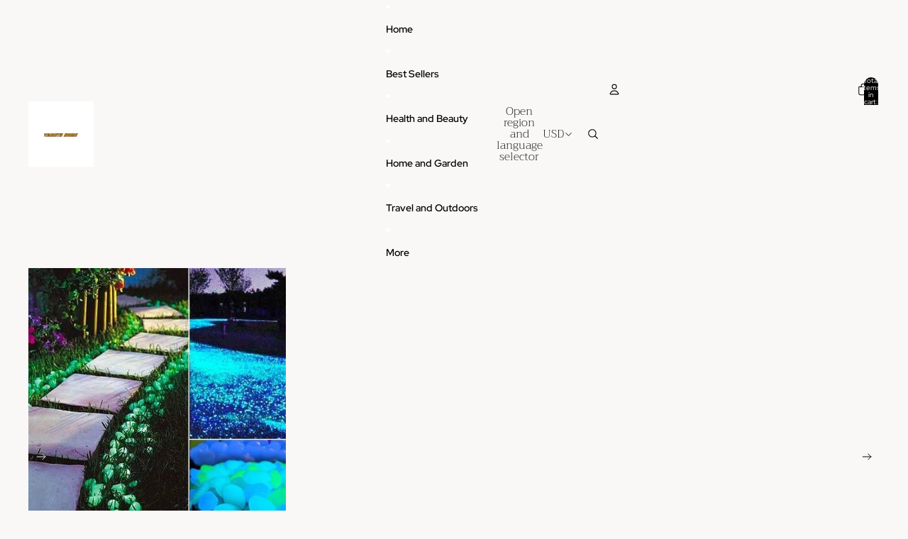

--- FILE ---
content_type: text/html; charset=utf-8
request_url: https://myvarietyhome.com/products/glow-in-the-dark-garden-pebbles
body_size: 43241
content:
<!doctype html>
<html
  class="no-js"
  lang="en"
>
  <head><link href="//myvarietyhome.com/cdn/shop/t/3/assets/overflow-list.css?v=168694168152117541881752247881" as="style" rel="preload">
<link href="//myvarietyhome.com/cdn/shop/t/3/assets/base.css?v=19295334643480327241757536534" rel="stylesheet" type="text/css" media="all" />

    <link
      rel="expect"
      href="#MainContent"
      blocking="render"
      id="view-transition-render-blocker"
    ><meta charset="utf-8">
<meta
  http-equiv="X-UA-Compatible"
  content="IE=edge"
>
<meta
  name="viewport"
  content="width=device-width,initial-scale=1"
>
<meta
  name="view-transition"
  content="same-origin"
>
<meta
  name="theme-color"
  content=""
>

<meta
  property="og:site_name"
  content="MyVarietyHome"
>
<meta
  property="og:url"
  content="https://myvarietyhome.com/products/glow-in-the-dark-garden-pebbles"
>
<meta
  property="og:title"
  content="Glow-in-the-Dark Garden Pebbles"
>
<meta
  property="og:type"
  content="product"
>
<meta
  property="og:description"
  content="GET THAT MAGNIFICENT GLOW ON YOUR WALKWAY AND GARDEN  These eco-friendly luminous Garden Pebbles look absolutely stunning both day and night. Create a surreal nighttime environment in your yard using these glow-in-the-dark pebbles. The Glow-in-the-Dark Garden Pebbles are non-toxic and eco-friendly stones that could hig"
><meta
    property="og:image"
    content="http://myvarietyhome.com/cdn/shop/products/450458958d1932e07d81540f82e1f359.jpg?v=1617058081"
  >
  <meta
    property="og:image:secure_url"
    content="https://myvarietyhome.com/cdn/shop/products/450458958d1932e07d81540f82e1f359.jpg?v=1617058081"
  >
  <meta
    property="og:image:width"
    content="564"
  >
  <meta
    property="og:image:height"
    content="564"
  ><meta
    property="og:price:amount"
    content="14.99"
  >
  <meta
    property="og:price:currency"
    content="USD"
  ><meta
  name="twitter:card"
  content="summary_large_image"
>
<meta
  name="twitter:title"
  content="Glow-in-the-Dark Garden Pebbles"
>
<meta
  name="twitter:description"
  content="GET THAT MAGNIFICENT GLOW ON YOUR WALKWAY AND GARDEN  These eco-friendly luminous Garden Pebbles look absolutely stunning both day and night. Create a surreal nighttime environment in your yard using these glow-in-the-dark pebbles. The Glow-in-the-Dark Garden Pebbles are non-toxic and eco-friendly stones that could hig"
>

<title>
  Glow-in-the-Dark Garden Pebbles
 &ndash; MyVarietyHome</title>

<link
  rel="canonical"
  href="https://myvarietyhome.com/products/glow-in-the-dark-garden-pebbles"
>


  <meta
    name="description"
    content="GET THAT MAGNIFICENT GLOW ON YOUR WALKWAY AND GARDEN  These eco-friendly luminous Garden Pebbles look absolutely stunning both day and night. Create a surreal nighttime environment in your yard using these glow-in-the-dark pebbles. The Glow-in-the-Dark Garden Pebbles are non-toxic and eco-friendly stones that could hig"
  >

<link
    rel="preconnect"
    href="https://fonts.shopifycdn.com"
    crossorigin
  >
<link
    rel="preload"
    as="font"
    href="//myvarietyhome.com/cdn/fonts/red_hat_display/redhatdisplay_n4.36efd597fcb92d83eab631792bad06e153941221.woff2"
    type="font/woff2"
    crossorigin
  ><link
    rel="preload"
    as="font"
    href="//myvarietyhome.com/cdn/fonts/red_hat_display/redhatdisplay_n6.ec4ce1e249dd5ea953e56ae98197fb6bf35c9b19.woff2"
    type="font/woff2"
    crossorigin
  ><link
    rel="preload"
    as="font"
    href="//myvarietyhome.com/cdn/fonts/trirong/trirong_n2.b68a86e98f805879a534f610d0ee522f6a16ef68.woff2"
    type="font/woff2"
    crossorigin
  ><link
    rel="preload"
    as="font"
    href="//myvarietyhome.com/cdn/fonts/trirong/trirong_n2.b68a86e98f805879a534f610d0ee522f6a16ef68.woff2"
    type="font/woff2"
    crossorigin
  >
<script async crossorigin fetchpriority="high" src="/cdn/shopifycloud/importmap-polyfill/es-modules-shim.2.4.0.js"></script>
<script type="importmap">
  {
    "imports": {
      "@theme/critical": "//myvarietyhome.com/cdn/shop/t/3/assets/critical.js?v=169402557219780209121756931713",
      "@theme/product-title": "//myvarietyhome.com/cdn/shop/t/3/assets/product-title-truncation.js?v=81744426891537421781752247881",
      "@theme/component": "//myvarietyhome.com/cdn/shop/t/3/assets/component.js?v=74239122572524296041755170719",
      "@theme/dialog": "//myvarietyhome.com/cdn/shop/t/3/assets/dialog.js?v=94382931671780430451754813377",
      "@theme/events": "//myvarietyhome.com/cdn/shop/t/3/assets/events.js?v=59172389608566392641755170719",
      "@theme/focus": "//myvarietyhome.com/cdn/shop/t/3/assets/focus.js?v=60436577539430446401752247880",
      "@theme/morph": "//myvarietyhome.com/cdn/shop/t/3/assets/morph.js?v=175376767362814376631756187491",
      "@theme/paginated-list": "//myvarietyhome.com/cdn/shop/t/3/assets/paginated-list.js?v=95298315036233333871754813377",
      "@theme/performance": "//myvarietyhome.com/cdn/shop/t/3/assets/performance.js?v=160961134082498414901756931715",
      "@theme/product-form": "//myvarietyhome.com/cdn/shop/t/3/assets/product-form.js?v=127515301325557712001756187492",
      "@theme/recently-viewed-products": "//myvarietyhome.com/cdn/shop/t/3/assets/recently-viewed-products.js?v=94729125001750262651752247879",
      "@theme/scrolling": "//myvarietyhome.com/cdn/shop/t/3/assets/scrolling.js?v=10957690925586738441752247880",
      "@theme/section-renderer": "//myvarietyhome.com/cdn/shop/t/3/assets/section-renderer.js?v=117273408521114569061757536533",
      "@theme/section-hydration": "//myvarietyhome.com/cdn/shop/t/3/assets/section-hydration.js?v=177651605160027701221757536533",
      "@theme/utilities": "//myvarietyhome.com/cdn/shop/t/3/assets/utilities.js?v=20543301071820501481756931715",
      "@theme/variant-picker": "//myvarietyhome.com/cdn/shop/t/3/assets/variant-picker.js?v=113536721324242252251754824234",
      "@theme/media-gallery": "//myvarietyhome.com/cdn/shop/t/3/assets/media-gallery.js?v=111441960308641931071752247880",
      "@theme/quick-add": "//myvarietyhome.com/cdn/shop/t/3/assets/quick-add.js?v=74531385036627369001754824236",
      "@theme/paginated-list-aspect-ratio": "//myvarietyhome.com/cdn/shop/t/3/assets/paginated-list-aspect-ratio.js?v=25254270272143792451754813374",
      "@theme/popover-polyfill": "//myvarietyhome.com/cdn/shop/t/3/assets/popover-polyfill.js?v=119029313658895111201756492129"
    }
  }
</script>


  
  <script
    src="//myvarietyhome.com/cdn/shop/t/3/assets/view-transitions.js?v=84877080446900032951752808084"
    async
    blocking="render"
  ></script>
  


<link
  rel="modulepreload"
  href="//myvarietyhome.com/cdn/shop/t/3/assets/critical.js?v=169402557219780209121756931713"
>

<link
  rel="modulepreload"
  href="//myvarietyhome.com/cdn/shop/t/3/assets/utilities.js?v=20543301071820501481756931715"
  fetchpriority="low"
>
<link
  rel="modulepreload"
  href="//myvarietyhome.com/cdn/shop/t/3/assets/component.js?v=74239122572524296041755170719"
  fetchpriority="low"
>
<link
  rel="modulepreload"
  href="//myvarietyhome.com/cdn/shop/t/3/assets/section-renderer.js?v=117273408521114569061757536533"
  fetchpriority="low"
>
<link
  rel="modulepreload"
  href="//myvarietyhome.com/cdn/shop/t/3/assets/section-hydration.js?v=177651605160027701221757536533"
  fetchpriority="low"
>
<link
  rel="modulepreload"
  href="//myvarietyhome.com/cdn/shop/t/3/assets/morph.js?v=175376767362814376631756187491"
  fetchpriority="low"
>



<link
  rel="modulepreload"
  href="//myvarietyhome.com/cdn/shop/t/3/assets/focus.js?v=60436577539430446401752247880"
  fetchpriority="low"
>
<link
  rel="modulepreload"
  href="//myvarietyhome.com/cdn/shop/t/3/assets/recently-viewed-products.js?v=94729125001750262651752247879"
  fetchpriority="low"
>
<link
  rel="modulepreload"
  href="//myvarietyhome.com/cdn/shop/t/3/assets/scrolling.js?v=10957690925586738441752247880"
  fetchpriority="low"
>
<link
  rel="modulepreload"
  href="//myvarietyhome.com/cdn/shop/t/3/assets/events.js?v=59172389608566392641755170719"
  fetchpriority="low"
>
<script
  src="//myvarietyhome.com/cdn/shop/t/3/assets/popover-polyfill.js?v=119029313658895111201756492129"
  type="module"
  fetchpriority="low"
></script>
<script
  src="//myvarietyhome.com/cdn/shop/t/3/assets/quick-add.js?v=74531385036627369001754824236"
  type="module"
  fetchpriority="low"
></script>

  <script
    src="//myvarietyhome.com/cdn/shop/t/3/assets/cart-discount.js?v=107077853990124422021752247880"
    type="module"
    fetchpriority="low"
  ></script>

<script
  src="//myvarietyhome.com/cdn/shop/t/3/assets/dialog.js?v=94382931671780430451754813377"
  type="module"
  fetchpriority="low"
></script>
<script
  src="//myvarietyhome.com/cdn/shop/t/3/assets/variant-picker.js?v=113536721324242252251754824234"
  type="module"
  fetchpriority="low"
></script>
<script
  src="//myvarietyhome.com/cdn/shop/t/3/assets/product-card.js?v=174129639976667491711754824233"
  type="module"
  fetchpriority="low"
></script>
<script
  src="//myvarietyhome.com/cdn/shop/t/3/assets/product-form.js?v=127515301325557712001756187492"
  type="module"
  fetchpriority="low"
></script>
<script
  src="//myvarietyhome.com/cdn/shop/t/3/assets/accordion-custom.js?v=99000499017714805851752247880"
  type="module"
  fetchpriority="low"
></script>
<script
  src="//myvarietyhome.com/cdn/shop/t/3/assets/disclosure-custom.js?v=168050880623268140331757536533"
  type="module"
  fetchpriority="low"
></script>
<script
  src="//myvarietyhome.com/cdn/shop/t/3/assets/media.js?v=37825095869491791421752247880"
  type="module"
  fetchpriority="low"
></script>
<script
  src="//myvarietyhome.com/cdn/shop/t/3/assets/product-price.js?v=30079423257668675401752247881"
  type="module"
  fetchpriority="low"
></script>
<script
  src="//myvarietyhome.com/cdn/shop/t/3/assets/product-title-truncation.js?v=81744426891537421781752247881"
  type="module"
  fetchpriority="low"
></script>
<script
  src="//myvarietyhome.com/cdn/shop/t/3/assets/product-inventory.js?v=16343734458933704981752247880"
  type="module"
  fetchpriority="low"
></script>
<script
  src="//myvarietyhome.com/cdn/shop/t/3/assets/show-more.js?v=94563802205717136101752247880"
  type="module"
  fetchpriority="low"
></script>
<script
  src="//myvarietyhome.com/cdn/shop/t/3/assets/slideshow.js?v=63092151078244317761752808086"
  type="module"
  fetchpriority="low"
></script>
<script
  src="//myvarietyhome.com/cdn/shop/t/3/assets/anchored-popover.js?v=95953304814728754461757536532"
  type="module"
  fetchpriority="low"
></script>
<script
  src="//myvarietyhome.com/cdn/shop/t/3/assets/floating-panel.js?v=128677600744947036551752247879"
  type="module"
  fetchpriority="low"
></script>
<script
  src="//myvarietyhome.com/cdn/shop/t/3/assets/video-background.js?v=25237992823806706551752247880"
  type="module"
  fetchpriority="low"
></script>
<script
  src="//myvarietyhome.com/cdn/shop/t/3/assets/component-quantity-selector.js?v=56330027151833116691754688692"
  type="module"
  fetchpriority="low"
></script>
<script
  src="//myvarietyhome.com/cdn/shop/t/3/assets/media-gallery.js?v=111441960308641931071752247880"
  type="module"
  fetchpriority="low"
></script>
<script
  src="//myvarietyhome.com/cdn/shop/t/3/assets/rte-formatter.js?v=101420294193111439321752247880"
  type="module"
  fetchpriority="low"
></script>
<script
  src="//myvarietyhome.com/cdn/shop/t/3/assets/gift-card-recipient-form.js?v=129634859299628245901755170720"
  type="module"
  fetchpriority="low"
></script>


  <script
    src="//myvarietyhome.com/cdn/shop/t/3/assets/localization.js?v=87759161307859666401756931714"
    type="module"
    fetchpriority="low"
  ></script>



  <script type="module">
    import { RecentlyViewed } from '@theme/recently-viewed-products';
    RecentlyViewed.addProduct('6642674434214');
  </script>



  <script
    src="//myvarietyhome.com/cdn/shop/t/3/assets/product-card-link.js?v=97122579314620396511754813375"
    type="module"
    fetchpriority="low"
  ></script>


<script
  src="//myvarietyhome.com/cdn/shop/t/3/assets/auto-close-details.js?v=58350291535404441581752247880"
  defer="defer"
></script>

<script>
  const basePath = 'https://cdn.shopify.com/static/themes/horizon/placeholders';
  const Theme = {
    placeholders: {
      general: [
        `${basePath}/general-1.png`,
        `${basePath}/general-2.png`,
        `${basePath}/general-3.png`,
        `${basePath}/general-4.png`,
        `${basePath}/general-5.png`,
        `${basePath}/general-6.png`,
        `${basePath}/general-7.png`,
      ],
      product: [`${basePath}/product-ball.png`, `${basePath}/product-cone.png`, `${basePath}/product-cube.png`],
    },
    translations: {
      placeholder_image: `Placeholder image`,
      added: `Added`,
      recipient_form_fields_visible: `Recipient form fields are now visible`,
      recipient_form_fields_hidden: `Recipient form fields are now hidden`,
      recipient_form_error: `There was an error with the form submission`,
    },
    routes: {
      cart_add_url: '/cart/add.js',
      cart_change_url: '/cart/change',
      cart_update_url: '/cart/update',
      cart_url: '/cart',
      predictive_search_url: '/search/suggest',
      search_url: '/search',
    },
    template: {
      name: 'product',
    },
  };
</script>
<style data-shopify>


  @font-face {
  font-family: "Red Hat Display";
  font-weight: 400;
  font-style: normal;
  font-display: swap;
  src: url("//myvarietyhome.com/cdn/fonts/red_hat_display/redhatdisplay_n4.36efd597fcb92d83eab631792bad06e153941221.woff2") format("woff2"),
       url("//myvarietyhome.com/cdn/fonts/red_hat_display/redhatdisplay_n4.09f5571be81da8a8c0e78adb7638383541ff61a2.woff") format("woff");
}

  @font-face {
  font-family: "Red Hat Display";
  font-weight: 700;
  font-style: normal;
  font-display: swap;
  src: url("//myvarietyhome.com/cdn/fonts/red_hat_display/redhatdisplay_n7.5b14b817f945f7cf9f5e3fa661372aaee24aedbe.woff2") format("woff2"),
       url("//myvarietyhome.com/cdn/fonts/red_hat_display/redhatdisplay_n7.12fcbadce11cb69018968f0c45941d4f2f6b4940.woff") format("woff");
}

  @font-face {
  font-family: "Red Hat Display";
  font-weight: 400;
  font-style: italic;
  font-display: swap;
  src: url("//myvarietyhome.com/cdn/fonts/red_hat_display/redhatdisplay_i4.d3bef3a05bb92acc510c17d15f6c01c87e3bce0d.woff2") format("woff2"),
       url("//myvarietyhome.com/cdn/fonts/red_hat_display/redhatdisplay_i4.3f1b2b6da2f26f2d4eb6921830f13bbdcc7b4092.woff") format("woff");
}

  @font-face {
  font-family: "Red Hat Display";
  font-weight: 700;
  font-style: italic;
  font-display: swap;
  src: url("//myvarietyhome.com/cdn/fonts/red_hat_display/redhatdisplay_i7.725ef8b794aadff6bc8844a51e5cccf4180e7ffa.woff2") format("woff2"),
       url("//myvarietyhome.com/cdn/fonts/red_hat_display/redhatdisplay_i7.07f8ab4318fab04af523efe0d055241f1fe5ade2.woff") format("woff");
}


  


    @font-face {
  font-family: "Red Hat Display";
  font-weight: 600;
  font-style: normal;
  font-display: swap;
  src: url("//myvarietyhome.com/cdn/fonts/red_hat_display/redhatdisplay_n6.ec4ce1e249dd5ea953e56ae98197fb6bf35c9b19.woff2") format("woff2"),
       url("//myvarietyhome.com/cdn/fonts/red_hat_display/redhatdisplay_n6.005eeb3c4714c4b460079358b1e05b655e0e4e3e.woff") format("woff");
}

    @font-face {
  font-family: "Red Hat Display";
  font-weight: 700;
  font-style: normal;
  font-display: swap;
  src: url("//myvarietyhome.com/cdn/fonts/red_hat_display/redhatdisplay_n7.5b14b817f945f7cf9f5e3fa661372aaee24aedbe.woff2") format("woff2"),
       url("//myvarietyhome.com/cdn/fonts/red_hat_display/redhatdisplay_n7.12fcbadce11cb69018968f0c45941d4f2f6b4940.woff") format("woff");
}

    @font-face {
  font-family: "Red Hat Display";
  font-weight: 600;
  font-style: italic;
  font-display: swap;
  src: url("//myvarietyhome.com/cdn/fonts/red_hat_display/redhatdisplay_i6.7ed8d8fa04c1a330cadfbdd1cc3305a5b131dba3.woff2") format("woff2"),
       url("//myvarietyhome.com/cdn/fonts/red_hat_display/redhatdisplay_i6.c095621994e8bfc049bdd6a8818815964641850d.woff") format("woff");
}

    @font-face {
  font-family: "Red Hat Display";
  font-weight: 700;
  font-style: italic;
  font-display: swap;
  src: url("//myvarietyhome.com/cdn/fonts/red_hat_display/redhatdisplay_i7.725ef8b794aadff6bc8844a51e5cccf4180e7ffa.woff2") format("woff2"),
       url("//myvarietyhome.com/cdn/fonts/red_hat_display/redhatdisplay_i7.07f8ab4318fab04af523efe0d055241f1fe5ade2.woff") format("woff");
}

  

  


    @font-face {
  font-family: Trirong;
  font-weight: 200;
  font-style: normal;
  font-display: swap;
  src: url("//myvarietyhome.com/cdn/fonts/trirong/trirong_n2.b68a86e98f805879a534f610d0ee522f6a16ef68.woff2") format("woff2"),
       url("//myvarietyhome.com/cdn/fonts/trirong/trirong_n2.6df3ab7336d79d347e7f6766ffd8d29c91ae4ca5.woff") format("woff");
}

    @font-face {
  font-family: Trirong;
  font-weight: 700;
  font-style: normal;
  font-display: swap;
  src: url("//myvarietyhome.com/cdn/fonts/trirong/trirong_n7.a33ed6536f9a7c6d7a9d0b52e1e13fd44f544eff.woff2") format("woff2"),
       url("//myvarietyhome.com/cdn/fonts/trirong/trirong_n7.cdb88d0f8e5c427b393745c8cdeb8bc085cbacff.woff") format("woff");
}

    @font-face {
  font-family: Trirong;
  font-weight: 200;
  font-style: italic;
  font-display: swap;
  src: url("//myvarietyhome.com/cdn/fonts/trirong/trirong_i2.09cedbbfb7eff094cf6e44047e16996f6069ec3a.woff2") format("woff2"),
       url("//myvarietyhome.com/cdn/fonts/trirong/trirong_i2.cbddd6d75dc4501c52e81dac1a4a3205fc02ae42.woff") format("woff");
}

    @font-face {
  font-family: Trirong;
  font-weight: 700;
  font-style: italic;
  font-display: swap;
  src: url("//myvarietyhome.com/cdn/fonts/trirong/trirong_i7.0a12b233073555ab8fbb6a4daaa950731de27544.woff2") format("woff2"),
       url("//myvarietyhome.com/cdn/fonts/trirong/trirong_i7.3425495581434e8c758c3f19251e34b0b1f89e77.woff") format("woff");
}

  

  

  :root {
    /* Page Layout */
    --sidebar-width: 25rem;
    --narrow-content-width: 36rem;
    --normal-content-width: 42rem;
    --wide-content-width: 46rem;
    --narrow-page-width: 90rem;
    --normal-page-width: 120rem;
    --wide-page-width: 150rem;

    /* Section Heights */
    --section-height-small: 15rem;
    --section-height-medium: 25rem;
    --section-height-large: 35rem;

    @media screen and (min-width: 40em) {
      --section-height-small: 40svh;
      --section-height-medium: 55svh;
      --section-height-large: 70svh;
    }

    @media screen and (min-width: 60em) {
      --section-height-small: 50svh;
      --section-height-medium: 65svh;
      --section-height-large: 80svh;
    }

    /* Letter spacing */
    --letter-spacing-sm: 0.06em;
    --letter-spacing-md: 0.13em;

    /* Font families */
    --font-body--family: "Red Hat Display", sans-serif;
    --font-body--style: normal;
    --font-body--weight: 400;
    --font-subheading--family: "Red Hat Display", sans-serif;
    --font-subheading--style: normal;
    --font-subheading--weight: 600;
    --font-heading--family: Trirong, serif;
    --font-heading--style: normal;
    --font-heading--weight: 200;
    --font-accent--family: Trirong, serif;
    --font-accent--style: normal;
    --font-accent--weight: 200;

    /* Margin sizes */
    --font-h1--spacing: 0.25em;
    --font-h2--spacing: 0.25em;
    --font-h3--spacing: 0.25em;
    --font-h4--spacing: 0.25em;
    --font-h5--spacing: 0.25em;
    --font-h6--spacing: 0.25em;
    --font-paragraph--spacing: 0.5em;

    /* Heading colors */
    --font-h1--color: var(--color-foreground-heading);
    --font-h2--color: var(--color-foreground-heading);
    --font-h3--color: var(--color-foreground-heading);
    --font-h4--color: var(--color-foreground-heading);
    --font-h5--color: var(--color-foreground-heading);
    --font-h6--color: var(--color-foreground-heading);

    /** Z-Index / Layering */
    --layer-section-background: -2;
    --layer-lowest: -1;
    --layer-base: 0;
    --layer-flat: 1;
    --layer-raised: 2;
    --layer-heightened: 4;
    --layer-sticky: 8;
    --layer-window-overlay: 10;
    --layer-header-menu: 12;
    --layer-overlay: 16;
    --layer-menu-drawer: 18;
    --layer-temporary: 20;

    /* Max-width / Measure */
    --max-width--body-normal: 50ch;
    --max-width--body-narrow: 35ch;

    --max-width--heading-normal: 50ch;
    --max-width--heading-narrow: 30ch;

    --max-width--display-normal: 20ch;
    --max-width--display-narrow: 15ch;
    --max-width--display-tight: 5ch;

    /* Letter-spacing / Tracking */
    --letter-spacing--display-tight: -0.03em;
    --letter-spacing--display-normal: 0em;
    --letter-spacing--display-loose: 0.03em;

    --letter-spacing--heading-tight: -0.03em;
    --letter-spacing--heading-normal: 0em;
    --letter-spacing--heading-loose: 0.03em;

    --letter-spacing--body-tight: -0.03em;
    --letter-spacing--body-normal: 0em;
    --letter-spacing--body-loose: 0.03em;

    /* Line height / Leading */
    --line-height: 1;

    --line-height--display-tight: 1;
    --line-height--display-normal: 1.1;
    --line-height--display-loose: 1.2;

    --line-height--heading-tight: 1.15;
    --line-height--heading-normal: 1.25;
    --line-height--heading-loose: 1.35;

    --line-height--body-tight: 1.2;
    --line-height--body-normal: 1.4;
    --line-height--body-loose: 1.6;

    /* Typography presets */
    --font-size--paragraph: 0.875rem;--font-size--h1: clamp(3.0rem, 8.8vw, 5.5rem);--font-size--h2: clamp(2.25rem, 4.8vw, 3.0rem);--font-size--h3: 2.0rem;--font-size--h4: 1.5rem;--font-size--h5: 0.875rem;--font-size--h6: 0.75rem;--font-paragraph--weight: 400;--font-paragraph--letter-spacing: var(--letter-spacing--body-normal);--font-paragraph--size: var(--font-size--paragraph);--font-paragraph--family: var(--font-body--family);--font-paragraph--style: var(--font-body--style);--font-paragraph--case: ;--font-paragraph--line-height: var(--line-height--body-normal);--font-h1--weight: var(--font-heading--weight);--font-h1--letter-spacing: var(--letter-spacing--heading-normal);--font-h1--size: var(--font-size--h1);--font-h1--family: var(--font-heading--family);--font-h1--style: var(--font-heading--style);--font-h1--case: none;--font-h1--line-height: var(--line-height--display-tight);--font-h2--weight: var(--font-heading--weight);--font-h2--letter-spacing: var(--letter-spacing--heading-normal);--font-h2--size: var(--font-size--h2);--font-h2--family: var(--font-heading--family);--font-h2--style: var(--font-heading--style);--font-h2--case: none;--font-h2--line-height: var(--line-height--display-normal);--font-h3--weight: var(--font-heading--weight);--font-h3--letter-spacing: var(--letter-spacing--heading-normal);--font-h3--size: var(--font-size--h3);--font-h3--family: var(--font-heading--family);--font-h3--style: var(--font-heading--style);--font-h3--case: none;--font-h3--line-height: var(--line-height--heading-tight);--font-h4--weight: var(--font-subheading--weight);--font-h4--letter-spacing: var(--letter-spacing--heading-normal);--font-h4--size: var(--font-size--h4);--font-h4--family: var(--font-subheading--family);--font-h4--style: var(--font-subheading--style);--font-h4--case: none;--font-h4--line-height: var(--line-height--display-normal);--font-h5--weight: var(--font-subheading--weight);--font-h5--letter-spacing: var(--letter-spacing--heading-normal);--font-h5--size: var(--font-size--h5);--font-h5--family: var(--font-subheading--family);--font-h5--style: var(--font-subheading--style);--font-h5--case: uppercase;--font-h5--line-height: var(--line-height--display-normal);--font-h6--weight: var(--font-body--weight);--font-h6--letter-spacing: var(--letter-spacing--heading-normal);--font-h6--size: var(--font-size--h6);--font-h6--family: var(--font-body--family);--font-h6--style: var(--font-body--style);--font-h6--case: none;--font-h6--line-height: var(--line-height--display-normal);

    /* Hardcoded font sizes */
    --font-size--2xs: 0.625rem;
    --font-size--xs: 0.8125rem;
    --font-size--sm: 0.875rem;
    --font-size--md: 1rem;
    --font-size--lg: 1.125rem;
    --font-size--xl: 1.25rem;
    --font-size--2xl: 1.5rem;
    --font-size--3xl: 2rem;
    --font-size--4xl: 2.5rem;
    --font-size--5xl: 3rem;
    --font-size--6xl: 3.5rem;

    /* Menu font sizes */
    --menu-font-sm--size: 0.875rem;
    --menu-font-sm--line-height: calc(1.1 + 0.5 * min(16 / 14));
    --menu-font-md--size: 1rem;
    --menu-font-md--line-height: calc(1.1 + 0.5 * min(16 / 16));
    --menu-font-lg--size: 1.125rem;
    --menu-font-lg--line-height: calc(1.1 + 0.5 * min(16 / 18));
    --menu-font-xl--size: 1.25rem;
    --menu-font-xl--line-height: calc(1.1 + 0.5 * min(16 / 20));
    --menu-font-2xl--size: 1.75rem;
    --menu-font-2xl--line-height: calc(1.1 + 0.5 * min(16 / 28));

    /* Colors */
    --color-error: #8B0000;
    --color-success: #006400;
    --color-white: #FFFFFF;
    --color-white-rgb: 255 255 255;
    --color-black: #000000;
    --color-instock: #3ED660;
    --color-lowstock: #EE9441;
    --color-outofstock: #C8C8C8;

    /* Opacity */
    --opacity-5: 0.05;
    --opacity-8: 0.08;
    --opacity-10: 0.1;
    --opacity-15: 0.15;
    --opacity-20: 0.2;
    --opacity-25: 0.25;
    --opacity-30: 0.3;
    --opacity-40: 0.4;
    --opacity-50: 0.5;
    --opacity-60: 0.6;
    --opacity-70: 0.7;
    --opacity-80: 0.8;
    --opacity-85: 0.85;
    --opacity-90: 0.9;
    --opacity-subdued-text: var(--opacity-70);

    --shadow-button: 0 2px 3px rgb(0 0 0 / 20%);
    --gradient-image-overlay: linear-gradient(to top, rgb(0 0 0 / 0.5), transparent);

    /* Spacing */
    --margin-3xs: 0.125rem;
    --margin-2xs: 0.3rem;
    --margin-xs: 0.5rem;
    --margin-sm: 0.7rem;
    --margin-md: 0.8rem;
    --margin-lg: 1rem;
    --margin-xl: 1.25rem;
    --margin-2xl: 1.5rem;
    --margin-3xl: 1.75rem;
    --margin-4xl: 2rem;
    --margin-5xl: 3rem;
    --margin-6xl: 5rem;

    --scroll-margin: 50px;

    --padding-3xs: 0.125rem;
    --padding-2xs: 0.25rem;
    --padding-xs: 0.5rem;
    --padding-sm: 0.7rem;
    --padding-md: 0.8rem;
    --padding-lg: 1rem;
    --padding-xl: 1.25rem;
    --padding-2xl: 1.5rem;
    --padding-3xl: 1.75rem;
    --padding-4xl: 2rem;
    --padding-5xl: 3rem;
    --padding-6xl: 4rem;

    --gap-3xs: 0.125rem;
    --gap-2xs: 0.3rem;
    --gap-xs: 0.5rem;
    --gap-sm: 0.7rem;
    --gap-md: 0.9rem;
    --gap-lg: 1rem;
    --gap-xl: 1.25rem;
    --gap-2xl: 2rem;
    --gap-3xl: 3rem;

    --spacing-scale-sm: 0.6;
    --spacing-scale-md: 0.7;
    --spacing-scale-default: 1.0;

    /* Checkout buttons gap */
    --checkout-button-gap: 8px;

    /* Borders */
    --style-border-width: 1px;
    --style-border-radius-xs: 0.2rem;
    --style-border-radius-sm: 0.6rem;
    --style-border-radius-md: 0.8rem;
    --style-border-radius-50: 50%;
    --style-border-radius-lg: 1rem;
    --style-border-radius-pills: 40px;
    --style-border-radius-inputs: 0px;
    --style-border-radius-buttons-primary: 0px;
    --style-border-radius-buttons-secondary: 0px;
    --style-border-width-primary: 0px;
    --style-border-width-secondary: 1px;
    --style-border-width-inputs: 1px;
    --style-border-radius-popover: 4px;
    --style-border-popover: 1px none rgb(var(--color-border-rgb) / 50%);
    --style-border-drawer: 1px none rgb(var(--color-border-rgb) / 50%);
    --style-border-swatch-opacity: 10%;
    --style-border-swatch-width: 1px;
    --style-border-swatch-style: solid;

    /* Animation */
    --ease-out-cubic: cubic-bezier(0.33, 1, 0.68, 1);
    --ease-out-quad: cubic-bezier(0.32, 0.72, 0, 1);
    --animation-speed-fast: 0.0625s;
    --animation-speed: 0.125s;
    --animation-speed-slow: 0.2s;
    --animation-speed-medium: 0.15s;
    --animation-easing: ease-in-out;
    --animation-slideshow-easing: cubic-bezier(0.4, 0, 0.2, 1);
    --drawer-animation-speed: 0.2s;
    --animation-values-slow: var(--animation-speed-slow) var(--animation-easing);
    --animation-values: var(--animation-speed) var(--animation-easing);
    --animation-values-fast: var(--animation-speed-fast) var(--animation-easing);
    --animation-values-allow-discrete: var(--animation-speed) var(--animation-easing) allow-discrete;
    --animation-timing-hover: cubic-bezier(0.25, 0.46, 0.45, 0.94);
    --animation-timing-active: cubic-bezier(0.5, 0, 0.75, 0);
    --animation-timing-bounce: cubic-bezier(0.34, 1.56, 0.64, 1);
    --animation-timing-default: cubic-bezier(0, 0, 0.2, 1);
    --animation-timing-fade-in: cubic-bezier(0.16, 1, 0.3, 1);
    --animation-timing-fade-out: cubic-bezier(0.4, 0, 0.2, 1);

    /* View transitions */
    /* View transition old */
    --view-transition-old-main-content: var(--animation-speed) var(--animation-easing) both fadeOut;

    /* View transition new */
    --view-transition-new-main-content: var(--animation-speed) var(--animation-easing) both fadeIn, var(--animation-speed) var(--animation-easing) both slideInTopViewTransition;

    /* Focus */
    --focus-outline-width: 0.09375rem;
    --focus-outline-offset: 0.2em;

    /* Badges */
    --badge-blob-padding-block: 1px;
    --badge-blob-padding-inline: 12px 8px;
    --badge-rectangle-padding-block: 1px;
    --badge-rectangle-padding-inline: 6px;
    @media screen and (min-width: 750px) {
      --badge-blob-padding-block: 4px;
      --badge-blob-padding-inline: 16px 12px;
      --badge-rectangle-padding-block: 4px;
      --badge-rectangle-padding-inline: 10px;
    }

    /* Icons */
    --icon-size-2xs: 0.6rem;
    --icon-size-xs: 0.85rem;
    --icon-size-sm: 1.25rem;
    --icon-size-md: 1.375rem;
    --icon-size-lg: 1.5rem;
    --icon-stroke-width: 1px;

    /* Input */
    --input-email-min-width: 200px;
    --input-search-max-width: 650px;
    --input-padding-y: 0.8rem;
    --input-padding-x: 0.8rem;
    --input-padding: var(--input-padding-y) var(--input-padding-x);
    --input-box-shadow-width: var(--style-border-width-inputs);
    --input-box-shadow: 0 0 0 var(--input-box-shadow-width) var(--color-input-border);
    --input-box-shadow-focus: 0 0 0 calc(var(--input-box-shadow-width) + 0.5px) var(--color-input-border);
    --input-disabled-background-color: rgb(var(--color-foreground-rgb) / var(--opacity-10));
    --input-disabled-border-color: rgb(var(--color-foreground-rgb) / var(--opacity-5));
    --input-disabled-text-color: rgb(var(--color-foreground-rgb) / var(--opacity-50));
    --input-textarea-min-height: 55px;

    /* Button size */
    --button-size-sm: 30px;
    --button-size-md: 36px;
    --button-size: var(--minimum-touch-target);
    --button-padding-inline: 24px;
    --button-padding-block: 16px;

    /* Button font-family */
    --button-font-family-primary: var(--font-body--family);
    --button-font-family-secondary: var(--font-body--family);

    /* Button font-weight */
    --button-font-weight-primary: default;
    --button-font-weight-secondary: default;

    /* Button text case */
    --button-text-case: ;
    --button-text-case-primary: default;
    --button-text-case-secondary: default;

    /* Borders */
    --border-color: rgb(var(--color-border-rgb) / var(--opacity-50));
    --border-width-sm: 1px;
    --border-width-md: 2px;
    --border-width-lg: 5px;

    /* Drawers */
    --drawer-inline-padding: 25px;
    --drawer-menu-inline-padding: 2.5rem;
    --drawer-header-block-padding: 20px;
    --drawer-content-block-padding: 10px;
    --drawer-header-desktop-top: 0rem;
    --drawer-padding: calc(var(--padding-sm) + 7px);
    --drawer-height: 100dvh;
    --drawer-width: 95vw;
    --drawer-max-width: 500px;

    /* Variant Picker Swatches */
    --variant-picker-swatch-width-unitless: 50;
    --variant-picker-swatch-height-unitless: 20;
    --variant-picker-swatch-width: 50px;
    --variant-picker-swatch-height: 20px;
    --variant-picker-swatch-radius: 0px;
    --variant-picker-border-width: 1px;
    --variant-picker-border-style: solid;
    --variant-picker-border-opacity: 10%;

    /* Variant Picker Buttons */
    --variant-picker-button-radius: 0px;
    --variant-picker-button-border-width: 1px;

    /* Slideshow */
    --slideshow-controls-size: 3.5rem;
    --slideshow-controls-icon: 2rem;
    --peek-next-slide-size: 3rem;

    /* Utilities */
    --backdrop-opacity: 0.15;
    --backdrop-color-rgb: var(--color-shadow-rgb);
    --minimum-touch-target: 44px;
    --disabled-opacity: 0.5;
    --skeleton-opacity: 0.025;

    /* Shapes */
    --shape--circle: circle(50% at center);
    --shape--sunburst: polygon(100% 50%,94.62% 55.87%,98.3% 62.94%,91.57% 67.22%,93.3% 75%,85.7% 77.39%,85.36% 85.36%,77.39% 85.7%,75% 93.3%,67.22% 91.57%,62.94% 98.3%,55.87% 94.62%,50% 100%,44.13% 94.62%,37.06% 98.3%,32.78% 91.57%,25% 93.3%,22.61% 85.7%,14.64% 85.36%,14.3% 77.39%,6.7% 75%,8.43% 67.22%,1.7% 62.94%,5.38% 55.87%,0% 50%,5.38% 44.13%,1.7% 37.06%,8.43% 32.78%,6.7% 25%,14.3% 22.61%,14.64% 14.64%,22.61% 14.3%,25% 6.7%,32.78% 8.43%,37.06% 1.7%,44.13% 5.38%,50% 0%,55.87% 5.38%,62.94% 1.7%,67.22% 8.43%,75% 6.7%,77.39% 14.3%,85.36% 14.64%,85.7% 22.61%,93.3% 25%,91.57% 32.78%,98.3% 37.06%,94.62% 44.13%);
    --shape--diamond: polygon(50% 0%, 100% 50%, 50% 100%, 0% 50%);
    --shape--blob: polygon(85.349% 11.712%, 87.382% 13.587%, 89.228% 15.647%, 90.886% 17.862%, 92.359% 20.204%, 93.657% 22.647%, 94.795% 25.169%, 95.786% 27.752%, 96.645% 30.382%, 97.387% 33.048%, 98.025% 35.740%, 98.564% 38.454%, 99.007% 41.186%, 99.358% 43.931%, 99.622% 46.685%, 99.808% 49.446%, 99.926% 52.210%, 99.986% 54.977%, 99.999% 57.744%, 99.975% 60.511%, 99.923% 63.278%, 99.821% 66.043%, 99.671% 68.806%, 99.453% 71.565%, 99.145% 74.314%, 98.724% 77.049%, 98.164% 79.759%, 97.433% 82.427%, 96.495% 85.030%, 95.311% 87.529%, 93.841% 89.872%, 92.062% 91.988%, 89.972% 93.796%, 87.635% 95.273%, 85.135% 96.456%, 82.532% 97.393%, 79.864% 98.127%, 77.156% 98.695%, 74.424% 99.129%, 71.676% 99.452%, 68.918% 99.685%, 66.156% 99.844%, 63.390% 99.942%, 60.624% 99.990%, 57.856% 99.999%, 55.089% 99.978%, 52.323% 99.929%, 49.557% 99.847%, 46.792% 99.723%, 44.031% 99.549%, 41.273% 99.317%, 38.522% 99.017%, 35.781% 98.639%, 33.054% 98.170%, 30.347% 97.599%, 27.667% 96.911%, 25.024% 96.091%, 22.432% 95.123%, 19.907% 93.994%, 17.466% 92.690%, 15.126% 91.216%, 12.902% 89.569%, 10.808% 87.761%, 8.854% 85.803%, 7.053% 83.703%, 5.418% 81.471%, 3.962% 79.119%, 2.702% 76.656%, 1.656% 74.095%, 0.846% 71.450%, 0.294% 68.740%, 0.024% 65.987%, 0.050% 63.221%, 0.343% 60.471%, 0.858% 57.752%, 1.548% 55.073%, 2.370% 52.431%, 3.283% 49.819%, 4.253% 47.227%, 5.249% 44.646%, 6.244% 42.063%, 7.211% 39.471%, 8.124% 36.858%, 8.958% 34.220%, 9.711% 31.558%, 10.409% 28.880%, 11.083% 26.196%, 11.760% 23.513%, 12.474% 20.839%, 13.259% 18.186%, 14.156% 15.569%, 15.214% 13.012%, 16.485% 10.556%, 18.028% 8.261%, 19.883% 6.211%, 22.041% 4.484%, 24.440% 3.110%, 26.998% 2.057%, 29.651% 1.275%, 32.360% 0.714%, 35.101% 0.337%, 37.859% 0.110%, 40.624% 0.009%, 43.391% 0.016%, 46.156% 0.113%, 48.918% 0.289%, 51.674% 0.533%, 54.425% 0.837%, 57.166% 1.215%, 59.898% 1.654%, 62.618% 2.163%, 65.322% 2.750%, 68.006% 3.424%, 70.662% 4.197%, 73.284% 5.081%, 75.860% 6.091%, 78.376% 7.242%, 80.813% 8.551%, 83.148% 10.036%, 85.349% 11.712%);

    /* Buy buttons */
    --height-buy-buttons: calc(var(--padding-lg) * 2 + var(--icon-size-sm));

    /* Card image height variables */
    --height-small: 10rem;
    --height-medium: 11.5rem;
    --height-large: 13rem;
    --height-full: 100vh;

    @media screen and (min-width: 750px) {
      --height-small: 17.5rem;
      --height-medium: 21.25rem;
      --height-large: 25rem;
    }

    /* Modal */
    --modal-max-height: 65dvh;

    /* Card styles for search */
    --card-bg-hover: rgb(var(--color-foreground-rgb) / var(--opacity-5));
    --card-border-hover: rgb(var(--color-foreground-rgb) / var(--opacity-30));
    --card-border-focus: rgb(var(--color-foreground-rgb) / var(--opacity-10));

    /* Cart */
    --cart-primary-font-family: var(--font-body--family);
    --cart-primary-font-style: var(--font-body--style);
    --cart-primary-font-weight: var(--font-body--weight);
    --cart-secondary-font-family: var(--font-secondary--family);
    --cart-secondary-font-style: var(--font-secondary--style);
    --cart-secondary-font-weight: var(--font-secondary--weight);
  }
</style>
<style data-shopify>
  
    
      :root,
    
    
    
    .color-scheme-1 {
        --color-background: rgb(249 248 246 / 1.0);
        /* RGB values only to apply different opacities - Relative color values are not supported in iOS < 16.4 */
        --color-background-rgb: 249 248 246;
        --opacity-5-15: 0.05;
        --opacity-10-25: 0.1;
        --opacity-35-55: 0.35;
        --opacity-40-60: 0.4;
        --opacity-30-60: 0.3;
        --color-foreground: rgb(0 0 0 / 1.0);
        --color-foreground-rgb: 0 0 0;
        --color-foreground-heading: rgb(0 0 0 / 1.0);
        --color-foreground-heading-rgb: 0 0 0;
        --color-primary: rgb(0 0 0 / 1.0);
        --color-primary-rgb: 0 0 0;
        --color-primary-hover: rgb(0 0 0 / 1.0);
        --color-primary-hover-rgb: 0 0 0;
        --color-border: rgb(0 0 0 / 0.28);
        --color-border-rgb: 0 0 0;
        --color-shadow: rgb(0 0 0 / 1.0);
        --color-shadow-rgb: 0 0 0;
        --color-primary-button-text: rgb(255 255 255 / 1.0);
        --color-primary-button-background: rgb(0 0 0 / 1.0);
        --color-primary-button-border: rgb(0 0 0 / 1.0);
        --color-primary-button-hover-text: rgb(255 255 255 / 1.0);
        --color-primary-button-hover-background: rgb(0 0 0 / 1.0);
        --color-primary-button-hover-border: rgb(0 0 0 / 1.0);
        --color-secondary-button-text: rgb(0 0 0 / 1.0);
        --color-secondary-button-background: rgb(255 255 255 / 1.0);
        --color-secondary-button-border: rgb(0 0 0 / 1.0);
        --color-secondary-button-hover-text: rgb(0 0 0 / 1.0);
        --color-secondary-button-hover-background: rgb(222 222 222 / 1.0);
        --color-secondary-button-hover-border: rgb(0 0 0 / 1.0);
        --color-input-background: rgb(0 0 0 / 0.05);
        --color-input-text: rgb(0 0 0 / 1.0);
        --color-input-text-rgb: 0 0 0;
        --color-input-border: rgb(0 0 0 / 0.0);
        --color-input-hover-background: rgb(230 230 230 / 1.0);
        --color-variant-background: rgb(249 248 246 / 1.0);
        --color-variant-border: rgb(230 230 230 / 1.0);
        --color-variant-text: rgb(0 0 0 / 1.0);
        --color-variant-text-rgb: 0 0 0;
        --color-variant-hover-background: rgb(245 245 245 / 1.0);
        --color-variant-hover-text: rgb(0 0 0 / 1.0);
        --color-variant-hover-border: rgb(230 230 230 / 1.0);
        --color-selected-variant-background: rgb(0 0 0 / 1.0);
        --color-selected-variant-border: rgb(0 0 0 / 1.0);
        --color-selected-variant-text: rgb(255 255 255 / 1.0);
        --color-selected-variant-hover-background: rgb(26 26 26 / 1.0);
        --color-selected-variant-hover-text: rgb(255 255 255 / 1.0);
        --color-selected-variant-hover-border: rgb(26 26 26 / 1.0);

        --input-disabled-background-color: rgb(var(--color-foreground-rgb) / var(--opacity-10));
        --input-disabled-border-color: rgb(var(--color-foreground-rgb) / var(--opacity-5-15));
        --input-disabled-text-color: rgb(var(--color-foreground-rgb) / var(--opacity-50));
        --color-foreground-muted: rgb(var(--color-foreground-rgb) / var(--opacity-60));
        --font-h1--color: var(--color-foreground-heading);
        --font-h2--color: var(--color-foreground-heading);
        --font-h3--color: var(--color-foreground-heading);
        --font-h4--color: var(--color-foreground-heading);
        --font-h5--color: var(--color-foreground-heading);
        --font-h6--color: var(--color-foreground-heading);

        /* Shadows */
        
        
          --shadow-blur: 20px;
          --shadow-popover: 0px 4px 20px rgb(var(--color-shadow-rgb) / var(--opacity-15));
        
      }
  
    
    
    
    .color-scheme-2 {
        --color-background: rgb(255 255 255 / 1.0);
        /* RGB values only to apply different opacities - Relative color values are not supported in iOS < 16.4 */
        --color-background-rgb: 255 255 255;
        --opacity-5-15: 0.05;
        --opacity-10-25: 0.1;
        --opacity-35-55: 0.35;
        --opacity-40-60: 0.4;
        --opacity-30-60: 0.3;
        --color-foreground: rgb(0 0 0 / 1.0);
        --color-foreground-rgb: 0 0 0;
        --color-foreground-heading: rgb(0 0 0 / 1.0);
        --color-foreground-heading-rgb: 0 0 0;
        --color-primary: rgb(0 0 0 / 1.0);
        --color-primary-rgb: 0 0 0;
        --color-primary-hover: rgb(0 0 0 / 1.0);
        --color-primary-hover-rgb: 0 0 0;
        --color-border: rgb(230 230 230 / 1.0);
        --color-border-rgb: 230 230 230;
        --color-shadow: rgb(0 0 0 / 1.0);
        --color-shadow-rgb: 0 0 0;
        --color-primary-button-text: rgb(255 255 255 / 1.0);
        --color-primary-button-background: rgb(0 0 0 / 1.0);
        --color-primary-button-border: rgb(0 0 0 / 1.0);
        --color-primary-button-hover-text: rgb(255 255 255 / 1.0);
        --color-primary-button-hover-background: rgb(0 15 159 / 1.0);
        --color-primary-button-hover-border: rgb(0 15 159 / 1.0);
        --color-secondary-button-text: rgb(0 0 0 / 1.0);
        --color-secondary-button-background: rgb(255 255 255 / 1.0);
        --color-secondary-button-border: rgb(0 0 0 / 1.0);
        --color-secondary-button-hover-text: rgb(0 15 159 / 1.0);
        --color-secondary-button-hover-background: rgb(255 255 255 / 1.0);
        --color-secondary-button-hover-border: rgb(0 15 159 / 1.0);
        --color-input-background: rgb(255 255 255 / 1.0);
        --color-input-text: rgb(0 0 0 / 1.0);
        --color-input-text-rgb: 0 0 0;
        --color-input-border: rgb(0 0 0 / 1.0);
        --color-input-hover-background: rgb(245 245 245 / 1.0);
        --color-variant-background: rgb(255 255 255 / 1.0);
        --color-variant-border: rgb(230 230 230 / 1.0);
        --color-variant-text: rgb(0 0 0 / 1.0);
        --color-variant-text-rgb: 0 0 0;
        --color-variant-hover-background: rgb(245 245 245 / 1.0);
        --color-variant-hover-text: rgb(0 0 0 / 1.0);
        --color-variant-hover-border: rgb(230 230 230 / 1.0);
        --color-selected-variant-background: rgb(0 0 0 / 1.0);
        --color-selected-variant-border: rgb(0 0 0 / 1.0);
        --color-selected-variant-text: rgb(255 255 255 / 1.0);
        --color-selected-variant-hover-background: rgb(26 26 26 / 1.0);
        --color-selected-variant-hover-text: rgb(255 255 255 / 1.0);
        --color-selected-variant-hover-border: rgb(26 26 26 / 1.0);

        --input-disabled-background-color: rgb(var(--color-foreground-rgb) / var(--opacity-10));
        --input-disabled-border-color: rgb(var(--color-foreground-rgb) / var(--opacity-5-15));
        --input-disabled-text-color: rgb(var(--color-foreground-rgb) / var(--opacity-50));
        --color-foreground-muted: rgb(var(--color-foreground-rgb) / var(--opacity-60));
        --font-h1--color: var(--color-foreground-heading);
        --font-h2--color: var(--color-foreground-heading);
        --font-h3--color: var(--color-foreground-heading);
        --font-h4--color: var(--color-foreground-heading);
        --font-h5--color: var(--color-foreground-heading);
        --font-h6--color: var(--color-foreground-heading);

        /* Shadows */
        
        
          --shadow-blur: 20px;
          --shadow-popover: 0px 4px 20px rgb(var(--color-shadow-rgb) / var(--opacity-15));
        
      }
  
    
    
    
    .color-scheme-3 {
        --color-background: rgb(247 247 247 / 1.0);
        /* RGB values only to apply different opacities - Relative color values are not supported in iOS < 16.4 */
        --color-background-rgb: 247 247 247;
        --opacity-5-15: 0.05;
        --opacity-10-25: 0.1;
        --opacity-35-55: 0.35;
        --opacity-40-60: 0.4;
        --opacity-30-60: 0.3;
        --color-foreground: rgb(0 0 0 / 1.0);
        --color-foreground-rgb: 0 0 0;
        --color-foreground-heading: rgb(0 0 0 / 1.0);
        --color-foreground-heading-rgb: 0 0 0;
        --color-primary: rgb(0 15 159 / 1.0);
        --color-primary-rgb: 0 15 159;
        --color-primary-hover: rgb(0 0 0 / 1.0);
        --color-primary-hover-rgb: 0 0 0;
        --color-border: rgb(214 212 211 / 1.0);
        --color-border-rgb: 214 212 211;
        --color-shadow: rgb(0 0 0 / 1.0);
        --color-shadow-rgb: 0 0 0;
        --color-primary-button-text: rgb(255 255 255 / 1.0);
        --color-primary-button-background: rgb(0 0 0 / 1.0);
        --color-primary-button-border: rgb(0 0 0 / 1.0);
        --color-primary-button-hover-text: rgb(255 255 255 / 1.0);
        --color-primary-button-hover-background: rgb(0 0 0 / 1.0);
        --color-primary-button-hover-border: rgb(0 0 0 / 1.0);
        --color-secondary-button-text: rgb(0 15 159 / 1.0);
        --color-secondary-button-background: rgb(0 0 0 / 1.0);
        --color-secondary-button-border: rgb(0 15 159 / 1.0);
        --color-secondary-button-hover-text: rgb(0 0 0 / 1.0);
        --color-secondary-button-hover-background: rgb(239 239 239 / 1.0);
        --color-secondary-button-hover-border: rgb(0 0 0 / 1.0);
        --color-input-background: rgb(255 255 255 / 1.0);
        --color-input-text: rgb(0 0 0 / 1.0);
        --color-input-text-rgb: 0 0 0;
        --color-input-border: rgb(0 0 0 / 1.0);
        --color-input-hover-background: rgb(245 245 245 / 1.0);
        --color-variant-background: rgb(255 255 255 / 1.0);
        --color-variant-border: rgb(230 230 230 / 1.0);
        --color-variant-text: rgb(0 0 0 / 1.0);
        --color-variant-text-rgb: 0 0 0;
        --color-variant-hover-background: rgb(245 245 245 / 1.0);
        --color-variant-hover-text: rgb(0 0 0 / 1.0);
        --color-variant-hover-border: rgb(230 230 230 / 1.0);
        --color-selected-variant-background: rgb(0 0 0 / 1.0);
        --color-selected-variant-border: rgb(0 0 0 / 1.0);
        --color-selected-variant-text: rgb(255 255 255 / 1.0);
        --color-selected-variant-hover-background: rgb(26 26 26 / 1.0);
        --color-selected-variant-hover-text: rgb(255 255 255 / 1.0);
        --color-selected-variant-hover-border: rgb(26 26 26 / 1.0);

        --input-disabled-background-color: rgb(var(--color-foreground-rgb) / var(--opacity-10));
        --input-disabled-border-color: rgb(var(--color-foreground-rgb) / var(--opacity-5-15));
        --input-disabled-text-color: rgb(var(--color-foreground-rgb) / var(--opacity-50));
        --color-foreground-muted: rgb(var(--color-foreground-rgb) / var(--opacity-60));
        --font-h1--color: var(--color-foreground-heading);
        --font-h2--color: var(--color-foreground-heading);
        --font-h3--color: var(--color-foreground-heading);
        --font-h4--color: var(--color-foreground-heading);
        --font-h5--color: var(--color-foreground-heading);
        --font-h6--color: var(--color-foreground-heading);

        /* Shadows */
        
        
          --shadow-blur: 20px;
          --shadow-popover: 0px 4px 20px rgb(var(--color-shadow-rgb) / var(--opacity-15));
        
      }
  
    
    
    
    .color-scheme-4 {
        --color-background: rgb(46 46 46 / 1.0);
        /* RGB values only to apply different opacities - Relative color values are not supported in iOS < 16.4 */
        --color-background-rgb: 46 46 46;
        --opacity-5-15: 0.15;
        --opacity-10-25: 0.25;
        --opacity-35-55: 0.55;
        --opacity-40-60: 0.6;
        --opacity-30-60: 0.6;
        --color-foreground: rgb(255 255 255 / 1.0);
        --color-foreground-rgb: 255 255 255;
        --color-foreground-heading: rgb(255 255 255 / 1.0);
        --color-foreground-heading-rgb: 255 255 255;
        --color-primary: rgb(255 255 255 / 1.0);
        --color-primary-rgb: 255 255 255;
        --color-primary-hover: rgb(225 225 225 / 1.0);
        --color-primary-hover-rgb: 225 225 225;
        --color-border: rgb(225 225 225 / 1.0);
        --color-border-rgb: 225 225 225;
        --color-shadow: rgb(0 0 0 / 1.0);
        --color-shadow-rgb: 0 0 0;
        --color-primary-button-text: rgb(0 0 0 / 1.0);
        --color-primary-button-background: rgb(255 255 255 / 1.0);
        --color-primary-button-border: rgb(255 255 255 / 1.0);
        --color-primary-button-hover-text: rgb(0 0 0 / 1.0);
        --color-primary-button-hover-background: rgb(225 225 225 / 1.0);
        --color-primary-button-hover-border: rgb(225 225 225 / 1.0);
        --color-secondary-button-text: rgb(255 255 255 / 1.0);
        --color-secondary-button-background: rgb(0 0 0 / 1.0);
        --color-secondary-button-border: rgb(255 255 255 / 1.0);
        --color-secondary-button-hover-text: rgb(255 255 255 / 1.0);
        --color-secondary-button-hover-background: rgb(80 80 80 / 1.0);
        --color-secondary-button-hover-border: rgb(80 80 80 / 1.0);
        --color-input-background: rgb(46 46 46 / 1.0);
        --color-input-text: rgb(249 248 246 / 1.0);
        --color-input-text-rgb: 249 248 246;
        --color-input-border: rgb(249 248 246 / 1.0);
        --color-input-hover-background: rgb(26 26 26 / 1.0);
        --color-variant-background: rgb(255 255 255 / 1.0);
        --color-variant-border: rgb(230 230 230 / 1.0);
        --color-variant-text: rgb(0 0 0 / 1.0);
        --color-variant-text-rgb: 0 0 0;
        --color-variant-hover-background: rgb(245 245 245 / 1.0);
        --color-variant-hover-text: rgb(0 0 0 / 1.0);
        --color-variant-hover-border: rgb(230 230 230 / 1.0);
        --color-selected-variant-background: rgb(0 0 0 / 1.0);
        --color-selected-variant-border: rgb(0 0 0 / 1.0);
        --color-selected-variant-text: rgb(255 255 255 / 1.0);
        --color-selected-variant-hover-background: rgb(26 26 26 / 1.0);
        --color-selected-variant-hover-text: rgb(255 255 255 / 1.0);
        --color-selected-variant-hover-border: rgb(26 26 26 / 1.0);

        --input-disabled-background-color: rgb(var(--color-foreground-rgb) / var(--opacity-10));
        --input-disabled-border-color: rgb(var(--color-foreground-rgb) / var(--opacity-5-15));
        --input-disabled-text-color: rgb(var(--color-foreground-rgb) / var(--opacity-50));
        --color-foreground-muted: rgb(var(--color-foreground-rgb) / var(--opacity-60));
        --font-h1--color: var(--color-foreground-heading);
        --font-h2--color: var(--color-foreground-heading);
        --font-h3--color: var(--color-foreground-heading);
        --font-h4--color: var(--color-foreground-heading);
        --font-h5--color: var(--color-foreground-heading);
        --font-h6--color: var(--color-foreground-heading);

        /* Shadows */
        
        
          --shadow-blur: 20px;
          --shadow-popover: 0px 4px 20px rgb(var(--color-shadow-rgb) / var(--opacity-15));
        
      }
  
    
    
    
    .color-scheme-5 {
        --color-background: rgb(228 223 181 / 1.0);
        /* RGB values only to apply different opacities - Relative color values are not supported in iOS < 16.4 */
        --color-background-rgb: 228 223 181;
        --opacity-5-15: 0.05;
        --opacity-10-25: 0.1;
        --opacity-35-55: 0.35;
        --opacity-40-60: 0.4;
        --opacity-30-60: 0.3;
        --color-foreground: rgb(0 0 0 / 1.0);
        --color-foreground-rgb: 0 0 0;
        --color-foreground-heading: rgb(0 0 0 / 1.0);
        --color-foreground-heading-rgb: 0 0 0;
        --color-primary: rgb(0 0 0 / 1.0);
        --color-primary-rgb: 0 0 0;
        --color-primary-hover: rgb(0 0 0 / 1.0);
        --color-primary-hover-rgb: 0 0 0;
        --color-border: rgb(102 102 102 / 1.0);
        --color-border-rgb: 102 102 102;
        --color-shadow: rgb(0 0 0 / 1.0);
        --color-shadow-rgb: 0 0 0;
        --color-primary-button-text: rgb(0 0 0 / 1.0);
        --color-primary-button-background: rgb(255 255 255 / 1.0);
        --color-primary-button-border: rgb(255 255 255 / 1.0);
        --color-primary-button-hover-text: rgb(0 0 0 / 1.0);
        --color-primary-button-hover-background: rgb(222 222 222 / 1.0);
        --color-primary-button-hover-border: rgb(222 222 222 / 1.0);
        --color-secondary-button-text: rgb(255 255 255 / 1.0);
        --color-secondary-button-background: rgb(0 0 0 / 1.0);
        --color-secondary-button-border: rgb(255 255 255 / 1.0);
        --color-secondary-button-hover-text: rgb(172 172 172 / 1.0);
        --color-secondary-button-hover-background: rgb(0 0 0 / 1.0);
        --color-secondary-button-hover-border: rgb(172 172 172 / 1.0);
        --color-input-background: rgb(255 255 255 / 1.0);
        --color-input-text: rgb(0 0 0 / 1.0);
        --color-input-text-rgb: 0 0 0;
        --color-input-border: rgb(0 0 0 / 1.0);
        --color-input-hover-background: rgb(245 245 245 / 1.0);
        --color-variant-background: rgb(255 255 255 / 1.0);
        --color-variant-border: rgb(230 230 230 / 1.0);
        --color-variant-text: rgb(0 0 0 / 1.0);
        --color-variant-text-rgb: 0 0 0;
        --color-variant-hover-background: rgb(245 245 245 / 1.0);
        --color-variant-hover-text: rgb(0 0 0 / 1.0);
        --color-variant-hover-border: rgb(230 230 230 / 1.0);
        --color-selected-variant-background: rgb(0 0 0 / 1.0);
        --color-selected-variant-border: rgb(0 0 0 / 1.0);
        --color-selected-variant-text: rgb(255 255 255 / 1.0);
        --color-selected-variant-hover-background: rgb(26 26 26 / 1.0);
        --color-selected-variant-hover-text: rgb(255 255 255 / 1.0);
        --color-selected-variant-hover-border: rgb(26 26 26 / 1.0);

        --input-disabled-background-color: rgb(var(--color-foreground-rgb) / var(--opacity-10));
        --input-disabled-border-color: rgb(var(--color-foreground-rgb) / var(--opacity-5-15));
        --input-disabled-text-color: rgb(var(--color-foreground-rgb) / var(--opacity-50));
        --color-foreground-muted: rgb(var(--color-foreground-rgb) / var(--opacity-60));
        --font-h1--color: var(--color-foreground-heading);
        --font-h2--color: var(--color-foreground-heading);
        --font-h3--color: var(--color-foreground-heading);
        --font-h4--color: var(--color-foreground-heading);
        --font-h5--color: var(--color-foreground-heading);
        --font-h6--color: var(--color-foreground-heading);

        /* Shadows */
        
        
          --shadow-blur: 20px;
          --shadow-popover: 0px 4px 20px rgb(var(--color-shadow-rgb) / var(--opacity-15));
        
      }
  
    
    
    
    .color-scheme-6 {
        --color-background: rgb(0 0 0 / 0.0);
        /* RGB values only to apply different opacities - Relative color values are not supported in iOS < 16.4 */
        --color-background-rgb: 0 0 0;
        --opacity-5-15: 0.15;
        --opacity-10-25: 0.25;
        --opacity-35-55: 0.55;
        --opacity-40-60: 0.6;
        --opacity-30-60: 0.6;
        --color-foreground: rgb(255 255 255 / 1.0);
        --color-foreground-rgb: 255 255 255;
        --color-foreground-heading: rgb(255 255 255 / 1.0);
        --color-foreground-heading-rgb: 255 255 255;
        --color-primary: rgb(255 255 255 / 1.0);
        --color-primary-rgb: 255 255 255;
        --color-primary-hover: rgb(172 172 172 / 1.0);
        --color-primary-hover-rgb: 172 172 172;
        --color-border: rgb(0 0 0 / 0.0);
        --color-border-rgb: 0 0 0;
        --color-shadow: rgb(0 0 0 / 0.0);
        --color-shadow-rgb: 0 0 0;
        --color-primary-button-text: rgb(0 0 0 / 1.0);
        --color-primary-button-background: rgb(255 255 255 / 1.0);
        --color-primary-button-border: rgb(255 255 255 / 1.0);
        --color-primary-button-hover-text: rgb(0 0 0 / 1.0);
        --color-primary-button-hover-background: rgb(222 222 222 / 1.0);
        --color-primary-button-hover-border: rgb(222 222 222 / 1.0);
        --color-secondary-button-text: rgb(255 255 255 / 1.0);
        --color-secondary-button-background: rgb(0 0 0 / 0.0);
        --color-secondary-button-border: rgb(255 255 255 / 1.0);
        --color-secondary-button-hover-text: rgb(172 172 172 / 1.0);
        --color-secondary-button-hover-background: rgb(0 0 0 / 0.0);
        --color-secondary-button-hover-border: rgb(172 172 172 / 1.0);
        --color-input-background: rgb(255 255 255 / 1.0);
        --color-input-text: rgb(0 0 0 / 1.0);
        --color-input-text-rgb: 0 0 0;
        --color-input-border: rgb(0 0 0 / 1.0);
        --color-input-hover-background: rgb(245 245 245 / 1.0);
        --color-variant-background: rgb(255 255 255 / 1.0);
        --color-variant-border: rgb(230 230 230 / 1.0);
        --color-variant-text: rgb(0 0 0 / 1.0);
        --color-variant-text-rgb: 0 0 0;
        --color-variant-hover-background: rgb(245 245 245 / 1.0);
        --color-variant-hover-text: rgb(0 0 0 / 1.0);
        --color-variant-hover-border: rgb(230 230 230 / 1.0);
        --color-selected-variant-background: rgb(0 0 0 / 1.0);
        --color-selected-variant-border: rgb(0 0 0 / 1.0);
        --color-selected-variant-text: rgb(255 255 255 / 1.0);
        --color-selected-variant-hover-background: rgb(26 26 26 / 1.0);
        --color-selected-variant-hover-text: rgb(255 255 255 / 1.0);
        --color-selected-variant-hover-border: rgb(26 26 26 / 1.0);

        --input-disabled-background-color: rgb(var(--color-foreground-rgb) / var(--opacity-10));
        --input-disabled-border-color: rgb(var(--color-foreground-rgb) / var(--opacity-5-15));
        --input-disabled-text-color: rgb(var(--color-foreground-rgb) / var(--opacity-50));
        --color-foreground-muted: rgb(var(--color-foreground-rgb) / var(--opacity-60));
        --font-h1--color: var(--color-foreground-heading);
        --font-h2--color: var(--color-foreground-heading);
        --font-h3--color: var(--color-foreground-heading);
        --font-h4--color: var(--color-foreground-heading);
        --font-h5--color: var(--color-foreground-heading);
        --font-h6--color: var(--color-foreground-heading);

        /* Shadows */
        
        
          --shadow-blur: 20px;
          --shadow-popover: 0px 4px 20px rgb(var(--color-shadow-rgb) / var(--opacity-15));
        
      }
  
    
    
    
    .color-scheme-58084d4c-a86e-4d0a-855e-a0966e5043f7 {
        --color-background: rgb(0 0 0 / 0.03);
        /* RGB values only to apply different opacities - Relative color values are not supported in iOS < 16.4 */
        --color-background-rgb: 0 0 0;
        --opacity-5-15: 0.15;
        --opacity-10-25: 0.25;
        --opacity-35-55: 0.55;
        --opacity-40-60: 0.6;
        --opacity-30-60: 0.6;
        --color-foreground: rgb(0 0 0 / 1.0);
        --color-foreground-rgb: 0 0 0;
        --color-foreground-heading: rgb(0 0 0 / 1.0);
        --color-foreground-heading-rgb: 0 0 0;
        --color-primary: rgb(0 0 0 / 1.0);
        --color-primary-rgb: 0 0 0;
        --color-primary-hover: rgb(0 0 0 / 1.0);
        --color-primary-hover-rgb: 0 0 0;
        --color-border: rgb(230 230 230 / 1.0);
        --color-border-rgb: 230 230 230;
        --color-shadow: rgb(0 0 0 / 1.0);
        --color-shadow-rgb: 0 0 0;
        --color-primary-button-text: rgb(255 255 255 / 1.0);
        --color-primary-button-background: rgb(0 0 0 / 1.0);
        --color-primary-button-border: rgb(0 0 0 / 1.0);
        --color-primary-button-hover-text: rgb(255 255 255 / 1.0);
        --color-primary-button-hover-background: rgb(0 0 0 / 0.8);
        --color-primary-button-hover-border: rgb(0 0 0 / 0.81);
        --color-secondary-button-text: rgb(0 0 0 / 1.0);
        --color-secondary-button-background: rgb(239 239 239 / 1.0);
        --color-secondary-button-border: rgb(0 15 159 / 1.0);
        --color-secondary-button-hover-text: rgb(0 0 0 / 1.0);
        --color-secondary-button-hover-background: rgb(222 222 222 / 1.0);
        --color-secondary-button-hover-border: rgb(0 0 0 / 1.0);
        --color-input-background: rgb(255 255 255 / 1.0);
        --color-input-text: rgb(0 0 0 / 1.0);
        --color-input-text-rgb: 0 0 0;
        --color-input-border: rgb(0 0 0 / 1.0);
        --color-input-hover-background: rgb(245 245 245 / 1.0);
        --color-variant-background: rgb(255 255 255 / 1.0);
        --color-variant-border: rgb(230 230 230 / 1.0);
        --color-variant-text: rgb(0 0 0 / 1.0);
        --color-variant-text-rgb: 0 0 0;
        --color-variant-hover-background: rgb(245 245 245 / 1.0);
        --color-variant-hover-text: rgb(0 0 0 / 1.0);
        --color-variant-hover-border: rgb(230 230 230 / 1.0);
        --color-selected-variant-background: rgb(0 0 0 / 1.0);
        --color-selected-variant-border: rgb(0 0 0 / 1.0);
        --color-selected-variant-text: rgb(255 255 255 / 1.0);
        --color-selected-variant-hover-background: rgb(26 26 26 / 1.0);
        --color-selected-variant-hover-text: rgb(255 255 255 / 1.0);
        --color-selected-variant-hover-border: rgb(26 26 26 / 1.0);

        --input-disabled-background-color: rgb(var(--color-foreground-rgb) / var(--opacity-10));
        --input-disabled-border-color: rgb(var(--color-foreground-rgb) / var(--opacity-5-15));
        --input-disabled-text-color: rgb(var(--color-foreground-rgb) / var(--opacity-50));
        --color-foreground-muted: rgb(var(--color-foreground-rgb) / var(--opacity-60));
        --font-h1--color: var(--color-foreground-heading);
        --font-h2--color: var(--color-foreground-heading);
        --font-h3--color: var(--color-foreground-heading);
        --font-h4--color: var(--color-foreground-heading);
        --font-h5--color: var(--color-foreground-heading);
        --font-h6--color: var(--color-foreground-heading);

        /* Shadows */
        
        
          --shadow-blur: 20px;
          --shadow-popover: 0px 4px 20px rgb(var(--color-shadow-rgb) / var(--opacity-15));
        
      }
  

  body, .color-scheme-1, .color-scheme-2, .color-scheme-3, .color-scheme-4, .color-scheme-5, .color-scheme-6, .color-scheme-58084d4c-a86e-4d0a-855e-a0966e5043f7 {
    color: var(--color-foreground);
    background-color: var(--color-background);
  }
</style>


    <script>window.performance && window.performance.mark && window.performance.mark('shopify.content_for_header.start');</script><meta id="shopify-digital-wallet" name="shopify-digital-wallet" content="/55729356966/digital_wallets/dialog">
<meta name="shopify-checkout-api-token" content="6fcd936feae90c381d7260fdbd82426f">
<meta id="in-context-paypal-metadata" data-shop-id="55729356966" data-venmo-supported="false" data-environment="production" data-locale="en_US" data-paypal-v4="true" data-currency="USD">
<link rel="alternate" type="application/json+oembed" href="https://myvarietyhome.com/products/glow-in-the-dark-garden-pebbles.oembed">
<script async="async" src="/checkouts/internal/preloads.js?locale=en-US"></script>
<script id="shopify-features" type="application/json">{"accessToken":"6fcd936feae90c381d7260fdbd82426f","betas":["rich-media-storefront-analytics"],"domain":"myvarietyhome.com","predictiveSearch":true,"shopId":55729356966,"locale":"en"}</script>
<script>var Shopify = Shopify || {};
Shopify.shop = "name-of-storeathome.myshopify.com";
Shopify.locale = "en";
Shopify.currency = {"active":"USD","rate":"1.0"};
Shopify.country = "US";
Shopify.theme = {"name":"Vessel","id":145117872294,"schema_name":"Vessel","schema_version":"2.1.6","theme_store_id":3628,"role":"main"};
Shopify.theme.handle = "null";
Shopify.theme.style = {"id":null,"handle":null};
Shopify.cdnHost = "myvarietyhome.com/cdn";
Shopify.routes = Shopify.routes || {};
Shopify.routes.root = "/";</script>
<script type="module">!function(o){(o.Shopify=o.Shopify||{}).modules=!0}(window);</script>
<script>!function(o){function n(){var o=[];function n(){o.push(Array.prototype.slice.apply(arguments))}return n.q=o,n}var t=o.Shopify=o.Shopify||{};t.loadFeatures=n(),t.autoloadFeatures=n()}(window);</script>
<script id="shop-js-analytics" type="application/json">{"pageType":"product"}</script>
<script defer="defer" async type="module" src="//myvarietyhome.com/cdn/shopifycloud/shop-js/modules/v2/client.init-shop-cart-sync_WVOgQShq.en.esm.js"></script>
<script defer="defer" async type="module" src="//myvarietyhome.com/cdn/shopifycloud/shop-js/modules/v2/chunk.common_C_13GLB1.esm.js"></script>
<script defer="defer" async type="module" src="//myvarietyhome.com/cdn/shopifycloud/shop-js/modules/v2/chunk.modal_CLfMGd0m.esm.js"></script>
<script type="module">
  await import("//myvarietyhome.com/cdn/shopifycloud/shop-js/modules/v2/client.init-shop-cart-sync_WVOgQShq.en.esm.js");
await import("//myvarietyhome.com/cdn/shopifycloud/shop-js/modules/v2/chunk.common_C_13GLB1.esm.js");
await import("//myvarietyhome.com/cdn/shopifycloud/shop-js/modules/v2/chunk.modal_CLfMGd0m.esm.js");

  window.Shopify.SignInWithShop?.initShopCartSync?.({"fedCMEnabled":true,"windoidEnabled":true});

</script>
<script>(function() {
  var isLoaded = false;
  function asyncLoad() {
    if (isLoaded) return;
    isLoaded = true;
    var urls = ["https:\/\/static.klaviyo.com\/onsite\/js\/klaviyo.js?company_id=Wq5iV9\u0026shop=name-of-storeathome.myshopify.com","https:\/\/cdn.ryviu.com\/v\/static\/js\/app.js?n=1\u0026shop=name-of-storeathome.myshopify.com","https:\/\/cdn.shopify.com\/s\/files\/1\/0557\/2935\/6966\/t\/2\/assets\/ginit.js?v=1619034840\u0026shop=name-of-storeathome.myshopify.com","https:\/\/cdn.shopify.com\/s\/files\/1\/0557\/2935\/6966\/t\/2\/assets\/doubly.js?v=1620098759\u0026shop=name-of-storeathome.myshopify.com","https:\/\/d10lpsik1i8c69.cloudfront.net\/w.js?shop=name-of-storeathome.myshopify.com","https:\/\/static.klaviyo.com\/onsite\/js\/klaviyo.js?company_id=Ybpdkn\u0026shop=name-of-storeathome.myshopify.com","https:\/\/static.klaviyo.com\/onsite\/js\/klaviyo.js?company_id=Ybpdkn\u0026shop=name-of-storeathome.myshopify.com"];
    for (var i = 0; i < urls.length; i++) {
      var s = document.createElement('script');
      s.type = 'text/javascript';
      s.async = true;
      s.src = urls[i];
      var x = document.getElementsByTagName('script')[0];
      x.parentNode.insertBefore(s, x);
    }
  };
  if(window.attachEvent) {
    window.attachEvent('onload', asyncLoad);
  } else {
    window.addEventListener('load', asyncLoad, false);
  }
})();</script>
<script id="__st">var __st={"a":55729356966,"offset":-18000,"reqid":"99fd7f6e-225f-42fd-a47b-1b570f41b685-1769534981","pageurl":"myvarietyhome.com\/products\/glow-in-the-dark-garden-pebbles","u":"dca5e94f8a9d","p":"product","rtyp":"product","rid":6642674434214};</script>
<script>window.ShopifyPaypalV4VisibilityTracking = true;</script>
<script id="captcha-bootstrap">!function(){'use strict';const t='contact',e='account',n='new_comment',o=[[t,t],['blogs',n],['comments',n],[t,'customer']],c=[[e,'customer_login'],[e,'guest_login'],[e,'recover_customer_password'],[e,'create_customer']],r=t=>t.map((([t,e])=>`form[action*='/${t}']:not([data-nocaptcha='true']) input[name='form_type'][value='${e}']`)).join(','),a=t=>()=>t?[...document.querySelectorAll(t)].map((t=>t.form)):[];function s(){const t=[...o],e=r(t);return a(e)}const i='password',u='form_key',d=['recaptcha-v3-token','g-recaptcha-response','h-captcha-response',i],f=()=>{try{return window.sessionStorage}catch{return}},m='__shopify_v',_=t=>t.elements[u];function p(t,e,n=!1){try{const o=window.sessionStorage,c=JSON.parse(o.getItem(e)),{data:r}=function(t){const{data:e,action:n}=t;return t[m]||n?{data:e,action:n}:{data:t,action:n}}(c);for(const[e,n]of Object.entries(r))t.elements[e]&&(t.elements[e].value=n);n&&o.removeItem(e)}catch(o){console.error('form repopulation failed',{error:o})}}const l='form_type',E='cptcha';function T(t){t.dataset[E]=!0}const w=window,h=w.document,L='Shopify',v='ce_forms',y='captcha';let A=!1;((t,e)=>{const n=(g='f06e6c50-85a8-45c8-87d0-21a2b65856fe',I='https://cdn.shopify.com/shopifycloud/storefront-forms-hcaptcha/ce_storefront_forms_captcha_hcaptcha.v1.5.2.iife.js',D={infoText:'Protected by hCaptcha',privacyText:'Privacy',termsText:'Terms'},(t,e,n)=>{const o=w[L][v],c=o.bindForm;if(c)return c(t,g,e,D).then(n);var r;o.q.push([[t,g,e,D],n]),r=I,A||(h.body.append(Object.assign(h.createElement('script'),{id:'captcha-provider',async:!0,src:r})),A=!0)});var g,I,D;w[L]=w[L]||{},w[L][v]=w[L][v]||{},w[L][v].q=[],w[L][y]=w[L][y]||{},w[L][y].protect=function(t,e){n(t,void 0,e),T(t)},Object.freeze(w[L][y]),function(t,e,n,w,h,L){const[v,y,A,g]=function(t,e,n){const i=e?o:[],u=t?c:[],d=[...i,...u],f=r(d),m=r(i),_=r(d.filter((([t,e])=>n.includes(e))));return[a(f),a(m),a(_),s()]}(w,h,L),I=t=>{const e=t.target;return e instanceof HTMLFormElement?e:e&&e.form},D=t=>v().includes(t);t.addEventListener('submit',(t=>{const e=I(t);if(!e)return;const n=D(e)&&!e.dataset.hcaptchaBound&&!e.dataset.recaptchaBound,o=_(e),c=g().includes(e)&&(!o||!o.value);(n||c)&&t.preventDefault(),c&&!n&&(function(t){try{if(!f())return;!function(t){const e=f();if(!e)return;const n=_(t);if(!n)return;const o=n.value;o&&e.removeItem(o)}(t);const e=Array.from(Array(32),(()=>Math.random().toString(36)[2])).join('');!function(t,e){_(t)||t.append(Object.assign(document.createElement('input'),{type:'hidden',name:u})),t.elements[u].value=e}(t,e),function(t,e){const n=f();if(!n)return;const o=[...t.querySelectorAll(`input[type='${i}']`)].map((({name:t})=>t)),c=[...d,...o],r={};for(const[a,s]of new FormData(t).entries())c.includes(a)||(r[a]=s);n.setItem(e,JSON.stringify({[m]:1,action:t.action,data:r}))}(t,e)}catch(e){console.error('failed to persist form',e)}}(e),e.submit())}));const S=(t,e)=>{t&&!t.dataset[E]&&(n(t,e.some((e=>e===t))),T(t))};for(const o of['focusin','change'])t.addEventListener(o,(t=>{const e=I(t);D(e)&&S(e,y())}));const B=e.get('form_key'),M=e.get(l),P=B&&M;t.addEventListener('DOMContentLoaded',(()=>{const t=y();if(P)for(const e of t)e.elements[l].value===M&&p(e,B);[...new Set([...A(),...v().filter((t=>'true'===t.dataset.shopifyCaptcha))])].forEach((e=>S(e,t)))}))}(h,new URLSearchParams(w.location.search),n,t,e,['guest_login'])})(!0,!0)}();</script>
<script integrity="sha256-4kQ18oKyAcykRKYeNunJcIwy7WH5gtpwJnB7kiuLZ1E=" data-source-attribution="shopify.loadfeatures" defer="defer" src="//myvarietyhome.com/cdn/shopifycloud/storefront/assets/storefront/load_feature-a0a9edcb.js" crossorigin="anonymous"></script>
<script data-source-attribution="shopify.dynamic_checkout.dynamic.init">var Shopify=Shopify||{};Shopify.PaymentButton=Shopify.PaymentButton||{isStorefrontPortableWallets:!0,init:function(){window.Shopify.PaymentButton.init=function(){};var t=document.createElement("script");t.src="https://myvarietyhome.com/cdn/shopifycloud/portable-wallets/latest/portable-wallets.en.js",t.type="module",document.head.appendChild(t)}};
</script>
<script data-source-attribution="shopify.dynamic_checkout.buyer_consent">
  function portableWalletsHideBuyerConsent(e){var t=document.getElementById("shopify-buyer-consent"),n=document.getElementById("shopify-subscription-policy-button");t&&n&&(t.classList.add("hidden"),t.setAttribute("aria-hidden","true"),n.removeEventListener("click",e))}function portableWalletsShowBuyerConsent(e){var t=document.getElementById("shopify-buyer-consent"),n=document.getElementById("shopify-subscription-policy-button");t&&n&&(t.classList.remove("hidden"),t.removeAttribute("aria-hidden"),n.addEventListener("click",e))}window.Shopify?.PaymentButton&&(window.Shopify.PaymentButton.hideBuyerConsent=portableWalletsHideBuyerConsent,window.Shopify.PaymentButton.showBuyerConsent=portableWalletsShowBuyerConsent);
</script>
<script>
  function portableWalletsCleanup(e){e&&e.src&&console.error("Failed to load portable wallets script "+e.src);var t=document.querySelectorAll("shopify-accelerated-checkout .shopify-payment-button__skeleton, shopify-accelerated-checkout-cart .wallet-cart-button__skeleton"),e=document.getElementById("shopify-buyer-consent");for(let e=0;e<t.length;e++)t[e].remove();e&&e.remove()}function portableWalletsNotLoadedAsModule(e){e instanceof ErrorEvent&&"string"==typeof e.message&&e.message.includes("import.meta")&&"string"==typeof e.filename&&e.filename.includes("portable-wallets")&&(window.removeEventListener("error",portableWalletsNotLoadedAsModule),window.Shopify.PaymentButton.failedToLoad=e,"loading"===document.readyState?document.addEventListener("DOMContentLoaded",window.Shopify.PaymentButton.init):window.Shopify.PaymentButton.init())}window.addEventListener("error",portableWalletsNotLoadedAsModule);
</script>

<script type="module" src="https://myvarietyhome.com/cdn/shopifycloud/portable-wallets/latest/portable-wallets.en.js" onError="portableWalletsCleanup(this)" crossorigin="anonymous"></script>
<script nomodule>
  document.addEventListener("DOMContentLoaded", portableWalletsCleanup);
</script>

<link id="shopify-accelerated-checkout-styles" rel="stylesheet" media="screen" href="https://myvarietyhome.com/cdn/shopifycloud/portable-wallets/latest/accelerated-checkout-backwards-compat.css" crossorigin="anonymous">
<style id="shopify-accelerated-checkout-cart">
        #shopify-buyer-consent {
  margin-top: 1em;
  display: inline-block;
  width: 100%;
}

#shopify-buyer-consent.hidden {
  display: none;
}

#shopify-subscription-policy-button {
  background: none;
  border: none;
  padding: 0;
  text-decoration: underline;
  font-size: inherit;
  cursor: pointer;
}

#shopify-subscription-policy-button::before {
  box-shadow: none;
}

      </style>
<link rel="stylesheet" media="screen" href="//myvarietyhome.com/cdn/shop/t/3/compiled_assets/styles.css?v=219">
<script>window.performance && window.performance.mark && window.performance.mark('shopify.content_for_header.end');</script>
  <link href="https://monorail-edge.shopifysvc.com" rel="dns-prefetch">
<script>(function(){if ("sendBeacon" in navigator && "performance" in window) {try {var session_token_from_headers = performance.getEntriesByType('navigation')[0].serverTiming.find(x => x.name == '_s').description;} catch {var session_token_from_headers = undefined;}var session_cookie_matches = document.cookie.match(/_shopify_s=([^;]*)/);var session_token_from_cookie = session_cookie_matches && session_cookie_matches.length === 2 ? session_cookie_matches[1] : "";var session_token = session_token_from_headers || session_token_from_cookie || "";function handle_abandonment_event(e) {var entries = performance.getEntries().filter(function(entry) {return /monorail-edge.shopifysvc.com/.test(entry.name);});if (!window.abandonment_tracked && entries.length === 0) {window.abandonment_tracked = true;var currentMs = Date.now();var navigation_start = performance.timing.navigationStart;var payload = {shop_id: 55729356966,url: window.location.href,navigation_start,duration: currentMs - navigation_start,session_token,page_type: "product"};window.navigator.sendBeacon("https://monorail-edge.shopifysvc.com/v1/produce", JSON.stringify({schema_id: "online_store_buyer_site_abandonment/1.1",payload: payload,metadata: {event_created_at_ms: currentMs,event_sent_at_ms: currentMs}}));}}window.addEventListener('pagehide', handle_abandonment_event);}}());</script>
<script id="web-pixels-manager-setup">(function e(e,d,r,n,o){if(void 0===o&&(o={}),!Boolean(null===(a=null===(i=window.Shopify)||void 0===i?void 0:i.analytics)||void 0===a?void 0:a.replayQueue)){var i,a;window.Shopify=window.Shopify||{};var t=window.Shopify;t.analytics=t.analytics||{};var s=t.analytics;s.replayQueue=[],s.publish=function(e,d,r){return s.replayQueue.push([e,d,r]),!0};try{self.performance.mark("wpm:start")}catch(e){}var l=function(){var e={modern:/Edge?\/(1{2}[4-9]|1[2-9]\d|[2-9]\d{2}|\d{4,})\.\d+(\.\d+|)|Firefox\/(1{2}[4-9]|1[2-9]\d|[2-9]\d{2}|\d{4,})\.\d+(\.\d+|)|Chrom(ium|e)\/(9{2}|\d{3,})\.\d+(\.\d+|)|(Maci|X1{2}).+ Version\/(15\.\d+|(1[6-9]|[2-9]\d|\d{3,})\.\d+)([,.]\d+|)( \(\w+\)|)( Mobile\/\w+|) Safari\/|Chrome.+OPR\/(9{2}|\d{3,})\.\d+\.\d+|(CPU[ +]OS|iPhone[ +]OS|CPU[ +]iPhone|CPU IPhone OS|CPU iPad OS)[ +]+(15[._]\d+|(1[6-9]|[2-9]\d|\d{3,})[._]\d+)([._]\d+|)|Android:?[ /-](13[3-9]|1[4-9]\d|[2-9]\d{2}|\d{4,})(\.\d+|)(\.\d+|)|Android.+Firefox\/(13[5-9]|1[4-9]\d|[2-9]\d{2}|\d{4,})\.\d+(\.\d+|)|Android.+Chrom(ium|e)\/(13[3-9]|1[4-9]\d|[2-9]\d{2}|\d{4,})\.\d+(\.\d+|)|SamsungBrowser\/([2-9]\d|\d{3,})\.\d+/,legacy:/Edge?\/(1[6-9]|[2-9]\d|\d{3,})\.\d+(\.\d+|)|Firefox\/(5[4-9]|[6-9]\d|\d{3,})\.\d+(\.\d+|)|Chrom(ium|e)\/(5[1-9]|[6-9]\d|\d{3,})\.\d+(\.\d+|)([\d.]+$|.*Safari\/(?![\d.]+ Edge\/[\d.]+$))|(Maci|X1{2}).+ Version\/(10\.\d+|(1[1-9]|[2-9]\d|\d{3,})\.\d+)([,.]\d+|)( \(\w+\)|)( Mobile\/\w+|) Safari\/|Chrome.+OPR\/(3[89]|[4-9]\d|\d{3,})\.\d+\.\d+|(CPU[ +]OS|iPhone[ +]OS|CPU[ +]iPhone|CPU IPhone OS|CPU iPad OS)[ +]+(10[._]\d+|(1[1-9]|[2-9]\d|\d{3,})[._]\d+)([._]\d+|)|Android:?[ /-](13[3-9]|1[4-9]\d|[2-9]\d{2}|\d{4,})(\.\d+|)(\.\d+|)|Mobile Safari.+OPR\/([89]\d|\d{3,})\.\d+\.\d+|Android.+Firefox\/(13[5-9]|1[4-9]\d|[2-9]\d{2}|\d{4,})\.\d+(\.\d+|)|Android.+Chrom(ium|e)\/(13[3-9]|1[4-9]\d|[2-9]\d{2}|\d{4,})\.\d+(\.\d+|)|Android.+(UC? ?Browser|UCWEB|U3)[ /]?(15\.([5-9]|\d{2,})|(1[6-9]|[2-9]\d|\d{3,})\.\d+)\.\d+|SamsungBrowser\/(5\.\d+|([6-9]|\d{2,})\.\d+)|Android.+MQ{2}Browser\/(14(\.(9|\d{2,})|)|(1[5-9]|[2-9]\d|\d{3,})(\.\d+|))(\.\d+|)|K[Aa][Ii]OS\/(3\.\d+|([4-9]|\d{2,})\.\d+)(\.\d+|)/},d=e.modern,r=e.legacy,n=navigator.userAgent;return n.match(d)?"modern":n.match(r)?"legacy":"unknown"}(),u="modern"===l?"modern":"legacy",c=(null!=n?n:{modern:"",legacy:""})[u],f=function(e){return[e.baseUrl,"/wpm","/b",e.hashVersion,"modern"===e.buildTarget?"m":"l",".js"].join("")}({baseUrl:d,hashVersion:r,buildTarget:u}),m=function(e){var d=e.version,r=e.bundleTarget,n=e.surface,o=e.pageUrl,i=e.monorailEndpoint;return{emit:function(e){var a=e.status,t=e.errorMsg,s=(new Date).getTime(),l=JSON.stringify({metadata:{event_sent_at_ms:s},events:[{schema_id:"web_pixels_manager_load/3.1",payload:{version:d,bundle_target:r,page_url:o,status:a,surface:n,error_msg:t},metadata:{event_created_at_ms:s}}]});if(!i)return console&&console.warn&&console.warn("[Web Pixels Manager] No Monorail endpoint provided, skipping logging."),!1;try{return self.navigator.sendBeacon.bind(self.navigator)(i,l)}catch(e){}var u=new XMLHttpRequest;try{return u.open("POST",i,!0),u.setRequestHeader("Content-Type","text/plain"),u.send(l),!0}catch(e){return console&&console.warn&&console.warn("[Web Pixels Manager] Got an unhandled error while logging to Monorail."),!1}}}}({version:r,bundleTarget:l,surface:e.surface,pageUrl:self.location.href,monorailEndpoint:e.monorailEndpoint});try{o.browserTarget=l,function(e){var d=e.src,r=e.async,n=void 0===r||r,o=e.onload,i=e.onerror,a=e.sri,t=e.scriptDataAttributes,s=void 0===t?{}:t,l=document.createElement("script"),u=document.querySelector("head"),c=document.querySelector("body");if(l.async=n,l.src=d,a&&(l.integrity=a,l.crossOrigin="anonymous"),s)for(var f in s)if(Object.prototype.hasOwnProperty.call(s,f))try{l.dataset[f]=s[f]}catch(e){}if(o&&l.addEventListener("load",o),i&&l.addEventListener("error",i),u)u.appendChild(l);else{if(!c)throw new Error("Did not find a head or body element to append the script");c.appendChild(l)}}({src:f,async:!0,onload:function(){if(!function(){var e,d;return Boolean(null===(d=null===(e=window.Shopify)||void 0===e?void 0:e.analytics)||void 0===d?void 0:d.initialized)}()){var d=window.webPixelsManager.init(e)||void 0;if(d){var r=window.Shopify.analytics;r.replayQueue.forEach((function(e){var r=e[0],n=e[1],o=e[2];d.publishCustomEvent(r,n,o)})),r.replayQueue=[],r.publish=d.publishCustomEvent,r.visitor=d.visitor,r.initialized=!0}}},onerror:function(){return m.emit({status:"failed",errorMsg:"".concat(f," has failed to load")})},sri:function(e){var d=/^sha384-[A-Za-z0-9+/=]+$/;return"string"==typeof e&&d.test(e)}(c)?c:"",scriptDataAttributes:o}),m.emit({status:"loading"})}catch(e){m.emit({status:"failed",errorMsg:(null==e?void 0:e.message)||"Unknown error"})}}})({shopId: 55729356966,storefrontBaseUrl: "https://myvarietyhome.com",extensionsBaseUrl: "https://extensions.shopifycdn.com/cdn/shopifycloud/web-pixels-manager",monorailEndpoint: "https://monorail-edge.shopifysvc.com/unstable/produce_batch",surface: "storefront-renderer",enabledBetaFlags: ["2dca8a86"],webPixelsConfigList: [{"id":"234848422","configuration":"{\"pixel_id\":\"530796258094016\",\"pixel_type\":\"facebook_pixel\",\"metaapp_system_user_token\":\"-\"}","eventPayloadVersion":"v1","runtimeContext":"OPEN","scriptVersion":"ca16bc87fe92b6042fbaa3acc2fbdaa6","type":"APP","apiClientId":2329312,"privacyPurposes":["ANALYTICS","MARKETING","SALE_OF_DATA"],"dataSharingAdjustments":{"protectedCustomerApprovalScopes":["read_customer_address","read_customer_email","read_customer_name","read_customer_personal_data","read_customer_phone"]}},{"id":"83099814","configuration":"{\"tagID\":\"2613927714555\"}","eventPayloadVersion":"v1","runtimeContext":"STRICT","scriptVersion":"18031546ee651571ed29edbe71a3550b","type":"APP","apiClientId":3009811,"privacyPurposes":["ANALYTICS","MARKETING","SALE_OF_DATA"],"dataSharingAdjustments":{"protectedCustomerApprovalScopes":["read_customer_address","read_customer_email","read_customer_name","read_customer_personal_data","read_customer_phone"]}},{"id":"shopify-app-pixel","configuration":"{}","eventPayloadVersion":"v1","runtimeContext":"STRICT","scriptVersion":"0450","apiClientId":"shopify-pixel","type":"APP","privacyPurposes":["ANALYTICS","MARKETING"]},{"id":"shopify-custom-pixel","eventPayloadVersion":"v1","runtimeContext":"LAX","scriptVersion":"0450","apiClientId":"shopify-pixel","type":"CUSTOM","privacyPurposes":["ANALYTICS","MARKETING"]}],isMerchantRequest: false,initData: {"shop":{"name":"MyVarietyHome","paymentSettings":{"currencyCode":"USD"},"myshopifyDomain":"name-of-storeathome.myshopify.com","countryCode":"CA","storefrontUrl":"https:\/\/myvarietyhome.com"},"customer":null,"cart":null,"checkout":null,"productVariants":[{"price":{"amount":14.99,"currencyCode":"USD"},"product":{"title":"Glow-in-the-Dark Garden Pebbles","vendor":"Kayabun","id":"6642674434214","untranslatedTitle":"Glow-in-the-Dark Garden Pebbles","url":"\/products\/glow-in-the-dark-garden-pebbles","type":""},"id":"39621480972454","image":{"src":"\/\/myvarietyhome.com\/cdn\/shop\/products\/450458958d1932e07d81540f82e1f359.jpg?v=1617058081"},"sku":"GlowInTheDarkGardenPebbles-Blue-100pcs-1","title":"Blue \/ 100pcs","untranslatedTitle":"Blue \/ 100pcs"},{"price":{"amount":73.99,"currencyCode":"USD"},"product":{"title":"Glow-in-the-Dark Garden Pebbles","vendor":"Kayabun","id":"6642674434214","untranslatedTitle":"Glow-in-the-Dark Garden Pebbles","url":"\/products\/glow-in-the-dark-garden-pebbles","type":""},"id":"39621481005222","image":{"src":"\/\/myvarietyhome.com\/cdn\/shop\/products\/450458958d1932e07d81540f82e1f359.jpg?v=1617058081"},"sku":"GlowInTheDarkGardenPebbles-Blue-500pcs-1","title":"Blue \/ 500pcs","untranslatedTitle":"Blue \/ 500pcs"},{"price":{"amount":14.99,"currencyCode":"USD"},"product":{"title":"Glow-in-the-Dark Garden Pebbles","vendor":"Kayabun","id":"6642674434214","untranslatedTitle":"Glow-in-the-Dark Garden Pebbles","url":"\/products\/glow-in-the-dark-garden-pebbles","type":""},"id":"39621481037990","image":{"src":"\/\/myvarietyhome.com\/cdn\/shop\/products\/450458958d1932e07d81540f82e1f359.jpg?v=1617058081"},"sku":"GlowInTheDarkGardenPebbles-Green-100pcs-1","title":"Green \/ 100pcs","untranslatedTitle":"Green \/ 100pcs"},{"price":{"amount":73.99,"currencyCode":"USD"},"product":{"title":"Glow-in-the-Dark Garden Pebbles","vendor":"Kayabun","id":"6642674434214","untranslatedTitle":"Glow-in-the-Dark Garden Pebbles","url":"\/products\/glow-in-the-dark-garden-pebbles","type":""},"id":"39621481070758","image":{"src":"\/\/myvarietyhome.com\/cdn\/shop\/products\/450458958d1932e07d81540f82e1f359.jpg?v=1617058081"},"sku":"GlowInTheDarkGardenPebbles-Green-500pcs-1","title":"Green \/ 500pcs","untranslatedTitle":"Green \/ 500pcs"},{"price":{"amount":14.99,"currencyCode":"USD"},"product":{"title":"Glow-in-the-Dark Garden Pebbles","vendor":"Kayabun","id":"6642674434214","untranslatedTitle":"Glow-in-the-Dark Garden Pebbles","url":"\/products\/glow-in-the-dark-garden-pebbles","type":""},"id":"39621481103526","image":{"src":"\/\/myvarietyhome.com\/cdn\/shop\/products\/450458958d1932e07d81540f82e1f359.jpg?v=1617058081"},"sku":"GlowInTheDarkGardenPebbles-LightGreen-100pcs-1","title":"Light Green \/ 100pcs","untranslatedTitle":"Light Green \/ 100pcs"},{"price":{"amount":73.99,"currencyCode":"USD"},"product":{"title":"Glow-in-the-Dark Garden Pebbles","vendor":"Kayabun","id":"6642674434214","untranslatedTitle":"Glow-in-the-Dark Garden Pebbles","url":"\/products\/glow-in-the-dark-garden-pebbles","type":""},"id":"39621481136294","image":{"src":"\/\/myvarietyhome.com\/cdn\/shop\/products\/450458958d1932e07d81540f82e1f359.jpg?v=1617058081"},"sku":"GlowInTheDarkGardenPebbles-LightGreen-500pcs-1","title":"Light Green \/ 500pcs","untranslatedTitle":"Light Green \/ 500pcs"},{"price":{"amount":14.99,"currencyCode":"USD"},"product":{"title":"Glow-in-the-Dark Garden Pebbles","vendor":"Kayabun","id":"6642674434214","untranslatedTitle":"Glow-in-the-Dark Garden Pebbles","url":"\/products\/glow-in-the-dark-garden-pebbles","type":""},"id":"39621481169062","image":{"src":"\/\/myvarietyhome.com\/cdn\/shop\/products\/450458958d1932e07d81540f82e1f359.jpg?v=1617058081"},"sku":"GlowInTheDarkGardenPebbles-Colorful-100pcs-1","title":"Colorful \/ 100pcs","untranslatedTitle":"Colorful \/ 100pcs"},{"price":{"amount":73.99,"currencyCode":"USD"},"product":{"title":"Glow-in-the-Dark Garden Pebbles","vendor":"Kayabun","id":"6642674434214","untranslatedTitle":"Glow-in-the-Dark Garden Pebbles","url":"\/products\/glow-in-the-dark-garden-pebbles","type":""},"id":"39621481234598","image":{"src":"\/\/myvarietyhome.com\/cdn\/shop\/products\/450458958d1932e07d81540f82e1f359.jpg?v=1617058081"},"sku":"GlowInTheDarkGardenPebbles-Colorful-500pcs-1","title":"Colorful \/ 500pcs","untranslatedTitle":"Colorful \/ 500pcs"},{"price":{"amount":14.99,"currencyCode":"USD"},"product":{"title":"Glow-in-the-Dark Garden Pebbles","vendor":"Kayabun","id":"6642674434214","untranslatedTitle":"Glow-in-the-Dark Garden Pebbles","url":"\/products\/glow-in-the-dark-garden-pebbles","type":""},"id":"39621481267366","image":{"src":"\/\/myvarietyhome.com\/cdn\/shop\/products\/450458958d1932e07d81540f82e1f359.jpg?v=1617058081"},"sku":"GlowInTheDarkGardenPebbles-White-100pcs-1","title":"White \/ 100pcs","untranslatedTitle":"White \/ 100pcs"},{"price":{"amount":73.99,"currencyCode":"USD"},"product":{"title":"Glow-in-the-Dark Garden Pebbles","vendor":"Kayabun","id":"6642674434214","untranslatedTitle":"Glow-in-the-Dark Garden Pebbles","url":"\/products\/glow-in-the-dark-garden-pebbles","type":""},"id":"39621481300134","image":{"src":"\/\/myvarietyhome.com\/cdn\/shop\/products\/450458958d1932e07d81540f82e1f359.jpg?v=1617058081"},"sku":"GlowInTheDarkGardenPebbles-White-500pcs-1","title":"White \/ 500pcs","untranslatedTitle":"White \/ 500pcs"}],"purchasingCompany":null},},"https://myvarietyhome.com/cdn","fcfee988w5aeb613cpc8e4bc33m6693e112",{"modern":"","legacy":""},{"shopId":"55729356966","storefrontBaseUrl":"https:\/\/myvarietyhome.com","extensionBaseUrl":"https:\/\/extensions.shopifycdn.com\/cdn\/shopifycloud\/web-pixels-manager","surface":"storefront-renderer","enabledBetaFlags":"[\"2dca8a86\"]","isMerchantRequest":"false","hashVersion":"fcfee988w5aeb613cpc8e4bc33m6693e112","publish":"custom","events":"[[\"page_viewed\",{}],[\"product_viewed\",{\"productVariant\":{\"price\":{\"amount\":14.99,\"currencyCode\":\"USD\"},\"product\":{\"title\":\"Glow-in-the-Dark Garden Pebbles\",\"vendor\":\"Kayabun\",\"id\":\"6642674434214\",\"untranslatedTitle\":\"Glow-in-the-Dark Garden Pebbles\",\"url\":\"\/products\/glow-in-the-dark-garden-pebbles\",\"type\":\"\"},\"id\":\"39621480972454\",\"image\":{\"src\":\"\/\/myvarietyhome.com\/cdn\/shop\/products\/450458958d1932e07d81540f82e1f359.jpg?v=1617058081\"},\"sku\":\"GlowInTheDarkGardenPebbles-Blue-100pcs-1\",\"title\":\"Blue \/ 100pcs\",\"untranslatedTitle\":\"Blue \/ 100pcs\"}}]]"});</script><script>
  window.ShopifyAnalytics = window.ShopifyAnalytics || {};
  window.ShopifyAnalytics.meta = window.ShopifyAnalytics.meta || {};
  window.ShopifyAnalytics.meta.currency = 'USD';
  var meta = {"product":{"id":6642674434214,"gid":"gid:\/\/shopify\/Product\/6642674434214","vendor":"Kayabun","type":"","handle":"glow-in-the-dark-garden-pebbles","variants":[{"id":39621480972454,"price":1499,"name":"Glow-in-the-Dark Garden Pebbles - Blue \/ 100pcs","public_title":"Blue \/ 100pcs","sku":"GlowInTheDarkGardenPebbles-Blue-100pcs-1"},{"id":39621481005222,"price":7399,"name":"Glow-in-the-Dark Garden Pebbles - Blue \/ 500pcs","public_title":"Blue \/ 500pcs","sku":"GlowInTheDarkGardenPebbles-Blue-500pcs-1"},{"id":39621481037990,"price":1499,"name":"Glow-in-the-Dark Garden Pebbles - Green \/ 100pcs","public_title":"Green \/ 100pcs","sku":"GlowInTheDarkGardenPebbles-Green-100pcs-1"},{"id":39621481070758,"price":7399,"name":"Glow-in-the-Dark Garden Pebbles - Green \/ 500pcs","public_title":"Green \/ 500pcs","sku":"GlowInTheDarkGardenPebbles-Green-500pcs-1"},{"id":39621481103526,"price":1499,"name":"Glow-in-the-Dark Garden Pebbles - Light Green \/ 100pcs","public_title":"Light Green \/ 100pcs","sku":"GlowInTheDarkGardenPebbles-LightGreen-100pcs-1"},{"id":39621481136294,"price":7399,"name":"Glow-in-the-Dark Garden Pebbles - Light Green \/ 500pcs","public_title":"Light Green \/ 500pcs","sku":"GlowInTheDarkGardenPebbles-LightGreen-500pcs-1"},{"id":39621481169062,"price":1499,"name":"Glow-in-the-Dark Garden Pebbles - Colorful \/ 100pcs","public_title":"Colorful \/ 100pcs","sku":"GlowInTheDarkGardenPebbles-Colorful-100pcs-1"},{"id":39621481234598,"price":7399,"name":"Glow-in-the-Dark Garden Pebbles - Colorful \/ 500pcs","public_title":"Colorful \/ 500pcs","sku":"GlowInTheDarkGardenPebbles-Colorful-500pcs-1"},{"id":39621481267366,"price":1499,"name":"Glow-in-the-Dark Garden Pebbles - White \/ 100pcs","public_title":"White \/ 100pcs","sku":"GlowInTheDarkGardenPebbles-White-100pcs-1"},{"id":39621481300134,"price":7399,"name":"Glow-in-the-Dark Garden Pebbles - White \/ 500pcs","public_title":"White \/ 500pcs","sku":"GlowInTheDarkGardenPebbles-White-500pcs-1"}],"remote":false},"page":{"pageType":"product","resourceType":"product","resourceId":6642674434214,"requestId":"99fd7f6e-225f-42fd-a47b-1b570f41b685-1769534981"}};
  for (var attr in meta) {
    window.ShopifyAnalytics.meta[attr] = meta[attr];
  }
</script>
<script class="analytics">
  (function () {
    var customDocumentWrite = function(content) {
      var jquery = null;

      if (window.jQuery) {
        jquery = window.jQuery;
      } else if (window.Checkout && window.Checkout.$) {
        jquery = window.Checkout.$;
      }

      if (jquery) {
        jquery('body').append(content);
      }
    };

    var hasLoggedConversion = function(token) {
      if (token) {
        return document.cookie.indexOf('loggedConversion=' + token) !== -1;
      }
      return false;
    }

    var setCookieIfConversion = function(token) {
      if (token) {
        var twoMonthsFromNow = new Date(Date.now());
        twoMonthsFromNow.setMonth(twoMonthsFromNow.getMonth() + 2);

        document.cookie = 'loggedConversion=' + token + '; expires=' + twoMonthsFromNow;
      }
    }

    var trekkie = window.ShopifyAnalytics.lib = window.trekkie = window.trekkie || [];
    if (trekkie.integrations) {
      return;
    }
    trekkie.methods = [
      'identify',
      'page',
      'ready',
      'track',
      'trackForm',
      'trackLink'
    ];
    trekkie.factory = function(method) {
      return function() {
        var args = Array.prototype.slice.call(arguments);
        args.unshift(method);
        trekkie.push(args);
        return trekkie;
      };
    };
    for (var i = 0; i < trekkie.methods.length; i++) {
      var key = trekkie.methods[i];
      trekkie[key] = trekkie.factory(key);
    }
    trekkie.load = function(config) {
      trekkie.config = config || {};
      trekkie.config.initialDocumentCookie = document.cookie;
      var first = document.getElementsByTagName('script')[0];
      var script = document.createElement('script');
      script.type = 'text/javascript';
      script.onerror = function(e) {
        var scriptFallback = document.createElement('script');
        scriptFallback.type = 'text/javascript';
        scriptFallback.onerror = function(error) {
                var Monorail = {
      produce: function produce(monorailDomain, schemaId, payload) {
        var currentMs = new Date().getTime();
        var event = {
          schema_id: schemaId,
          payload: payload,
          metadata: {
            event_created_at_ms: currentMs,
            event_sent_at_ms: currentMs
          }
        };
        return Monorail.sendRequest("https://" + monorailDomain + "/v1/produce", JSON.stringify(event));
      },
      sendRequest: function sendRequest(endpointUrl, payload) {
        // Try the sendBeacon API
        if (window && window.navigator && typeof window.navigator.sendBeacon === 'function' && typeof window.Blob === 'function' && !Monorail.isIos12()) {
          var blobData = new window.Blob([payload], {
            type: 'text/plain'
          });

          if (window.navigator.sendBeacon(endpointUrl, blobData)) {
            return true;
          } // sendBeacon was not successful

        } // XHR beacon

        var xhr = new XMLHttpRequest();

        try {
          xhr.open('POST', endpointUrl);
          xhr.setRequestHeader('Content-Type', 'text/plain');
          xhr.send(payload);
        } catch (e) {
          console.log(e);
        }

        return false;
      },
      isIos12: function isIos12() {
        return window.navigator.userAgent.lastIndexOf('iPhone; CPU iPhone OS 12_') !== -1 || window.navigator.userAgent.lastIndexOf('iPad; CPU OS 12_') !== -1;
      }
    };
    Monorail.produce('monorail-edge.shopifysvc.com',
      'trekkie_storefront_load_errors/1.1',
      {shop_id: 55729356966,
      theme_id: 145117872294,
      app_name: "storefront",
      context_url: window.location.href,
      source_url: "//myvarietyhome.com/cdn/s/trekkie.storefront.a804e9514e4efded663580eddd6991fcc12b5451.min.js"});

        };
        scriptFallback.async = true;
        scriptFallback.src = '//myvarietyhome.com/cdn/s/trekkie.storefront.a804e9514e4efded663580eddd6991fcc12b5451.min.js';
        first.parentNode.insertBefore(scriptFallback, first);
      };
      script.async = true;
      script.src = '//myvarietyhome.com/cdn/s/trekkie.storefront.a804e9514e4efded663580eddd6991fcc12b5451.min.js';
      first.parentNode.insertBefore(script, first);
    };
    trekkie.load(
      {"Trekkie":{"appName":"storefront","development":false,"defaultAttributes":{"shopId":55729356966,"isMerchantRequest":null,"themeId":145117872294,"themeCityHash":"7999132789727403737","contentLanguage":"en","currency":"USD","eventMetadataId":"a4246ef1-a033-4fc3-875f-f34599a6c42c"},"isServerSideCookieWritingEnabled":true,"monorailRegion":"shop_domain","enabledBetaFlags":["65f19447"]},"Session Attribution":{},"S2S":{"facebookCapiEnabled":true,"source":"trekkie-storefront-renderer","apiClientId":580111}}
    );

    var loaded = false;
    trekkie.ready(function() {
      if (loaded) return;
      loaded = true;

      window.ShopifyAnalytics.lib = window.trekkie;

      var originalDocumentWrite = document.write;
      document.write = customDocumentWrite;
      try { window.ShopifyAnalytics.merchantGoogleAnalytics.call(this); } catch(error) {};
      document.write = originalDocumentWrite;

      window.ShopifyAnalytics.lib.page(null,{"pageType":"product","resourceType":"product","resourceId":6642674434214,"requestId":"99fd7f6e-225f-42fd-a47b-1b570f41b685-1769534981","shopifyEmitted":true});

      var match = window.location.pathname.match(/checkouts\/(.+)\/(thank_you|post_purchase)/)
      var token = match? match[1]: undefined;
      if (!hasLoggedConversion(token)) {
        setCookieIfConversion(token);
        window.ShopifyAnalytics.lib.track("Viewed Product",{"currency":"USD","variantId":39621480972454,"productId":6642674434214,"productGid":"gid:\/\/shopify\/Product\/6642674434214","name":"Glow-in-the-Dark Garden Pebbles - Blue \/ 100pcs","price":"14.99","sku":"GlowInTheDarkGardenPebbles-Blue-100pcs-1","brand":"Kayabun","variant":"Blue \/ 100pcs","category":"","nonInteraction":true,"remote":false},undefined,undefined,{"shopifyEmitted":true});
      window.ShopifyAnalytics.lib.track("monorail:\/\/trekkie_storefront_viewed_product\/1.1",{"currency":"USD","variantId":39621480972454,"productId":6642674434214,"productGid":"gid:\/\/shopify\/Product\/6642674434214","name":"Glow-in-the-Dark Garden Pebbles - Blue \/ 100pcs","price":"14.99","sku":"GlowInTheDarkGardenPebbles-Blue-100pcs-1","brand":"Kayabun","variant":"Blue \/ 100pcs","category":"","nonInteraction":true,"remote":false,"referer":"https:\/\/myvarietyhome.com\/products\/glow-in-the-dark-garden-pebbles"});
      }
    });


        var eventsListenerScript = document.createElement('script');
        eventsListenerScript.async = true;
        eventsListenerScript.src = "//myvarietyhome.com/cdn/shopifycloud/storefront/assets/shop_events_listener-3da45d37.js";
        document.getElementsByTagName('head')[0].appendChild(eventsListenerScript);

})();</script>
<script
  defer
  src="https://myvarietyhome.com/cdn/shopifycloud/perf-kit/shopify-perf-kit-3.0.4.min.js"
  data-application="storefront-renderer"
  data-shop-id="55729356966"
  data-render-region="gcp-us-east1"
  data-page-type="product"
  data-theme-instance-id="145117872294"
  data-theme-name="Vessel"
  data-theme-version="2.1.6"
  data-monorail-region="shop_domain"
  data-resource-timing-sampling-rate="10"
  data-shs="true"
  data-shs-beacon="true"
  data-shs-export-with-fetch="true"
  data-shs-logs-sample-rate="1"
  data-shs-beacon-endpoint="https://myvarietyhome.com/api/collect"
></script>
</head>

  <body class="page-width-wide card-hover-effect-scale">
    <a
  class="skip-to-content-link button-secondary"
  href="#MainContent"
>
  Skip to content
</a>

    <div id="header-group">
      <!-- BEGIN sections: header-group -->
<header id="shopify-section-sections--18595093741734__header_section" class="shopify-section shopify-section-group-header-group header-section">



<script type="application/ld+json">
  {
    "@context": "http://schema.org",
    "@type": "Organization",
    "name": "MyVarietyHome",
    
      "logo": "https:\/\/myvarietyhome.com\/cdn\/shop\/files\/Untitled_design.png?v=1753406761\u0026width=500",
    
    "url": "https:\/\/myvarietyhome.com"
  }
</script>

<header-component
  id="header-component"
  class="header"
  
  
    sticky="scroll-up"
  
  data-skip-node-update
  data-scroll-direction="none"
>
  
    

    

    
    
      <div
        class="header__row header__row--top color-scheme-1 section section--full-width-margin section--page-width"
        ref="headerRowTop"style="--border-bottom-width: 0px; --border-bottom-width-mobile: 0px;">
        <div class="header__columns spacing-style">
          <div
      class="header__column header__column--left"
      data-testid="header-top-left"
    >
      
        
          
              



    <div
      class="header__drawer desktop:hidden"
      ref="headerDrawerContainer"
      style=" --title-case: uppercase;"
      
    >
      

<script
  src="//myvarietyhome.com/cdn/shop/t/3/assets/header-drawer.js?v=38290796699993510201754824235"
  type="module"
  fetchpriority="low"
></script>

<header-drawer
  class="header-drawer header__drawer--mobile"
  style="--menu-image-border-radius: px;"
>
  <details
    id="Details-menu-drawer-container"
    data-skip-node-update="true"
    class="menu-drawer-container"
    ref="details"
    scroll-lock
  >
    <summary
      class="header__icon header__icon--menu header__icon--summary"
      aria-label="Menu"
      on:click="/toggle"
    >
      <span class="svg-wrapper header-drawer-icon header-drawer-icon--open"><svg width="14" height="14" viewBox="0 0 14 14" fill="none" xmlns="http://www.w3.org/2000/svg">
  <path d="M1 3.5H13" stroke="currentColor" stroke-width="var(--icon-stroke-width)" stroke-linecap="round"/>
  <path d="M1 10.5H13" stroke="currentColor" stroke-width="var(--icon-stroke-width)" stroke-linecap="round"/>
</svg>
</span>
      <span class="svg-wrapper header-drawer-icon header-drawer-icon--close"><svg width="14" height="14" viewBox="0 0 14 14" fill="none" xmlns="http://www.w3.org/2000/svg">
  <path d="M12 2L2 12" stroke="currentColor" stroke-width="var(--icon-stroke-width)" stroke-linecap="round" stroke-linejoin="round"/>
  <path d="M12 12L2 2" stroke="currentColor" stroke-width="var(--icon-stroke-width)" stroke-linecap="round" stroke-linejoin="round"/>
</svg>
</span>
    </summary>
    <div
      data-header-drawer
      class="
        menu-drawer
        motion-reduce
        color-scheme-1
      "
    >
      <button
        class="button button-unstyled close-button menu-drawer__close-button"
        type="button"
        aria-label="Close"
        on:click="/close"
      >
        <span class="svg-wrapper header-drawer-icon header-drawer-icon--close"><svg width="14" height="14" viewBox="0 0 14 14" fill="none" xmlns="http://www.w3.org/2000/svg">
  <path d="M12 2L2 12" stroke="currentColor" stroke-width="var(--icon-stroke-width)" stroke-linecap="round" stroke-linejoin="round"/>
  <path d="M12 12L2 2" stroke="currentColor" stroke-width="var(--icon-stroke-width)" stroke-linecap="round" stroke-linejoin="round"/>
</svg>
</span>
      </button>
      <nav
        class="menu-drawer__navigation"
        style="--menu-top-level-font-family: var(--font-subheading--family);
--menu-top-level-font-size-desktop: var(--font-size--body-md); --menu-top-level-font-style: var(--font-subheading--style); --menu-top-level-font-weight: var(--font-subheading--weight); --menu-top-level-font-case:none;

  --menu-top-level-font-size: var(--menu-font-2xl--size); --menu-top-level-font-line-height:
  var(--menu-font-2xl--line-height);

--menu-top-level-font-color: var(--color-foreground); --menu-top-level-font-color-rgb: var(--color-foreground-rgb);

--menu-parent-font-family: var(--font-secondary--family); --menu-parent-font-style:
var(--font-secondary--style); --menu-parent-font-weight: var(--font-secondary--weight); --menu-parent-font-case:
none;

    --menu-parent-font-size: var(--menu-font-sm--size); --menu-parent-font-line-height:
    var(--menu-font-sm--line-height); --menu-parent-font-color: rgb(var(--color-foreground-rgb) /
    var(--opacity-subdued-text)); --menu-parent-active-font-color: var(--color-foreground);
  
--menu-child-font-family: var(--font-secondary--family); --menu-child-font-style:
var(--font-secondary--style); --menu-child-font-weight: var(--font-secondary--weight); --menu-child-font-case:
none;

    --menu-child-font-size: var(--menu-font-md--size); --menu-child-font-line-height: var(--menu-font-md--line-height);
    --menu-child-font-color: var(--color-foreground); --menu-child-active-font-color: rgb(var(--color-foreground-rgb) /
    var(--opacity-subdued-text));
  

        "
      >
        <ul
          class="menu-drawer__menu has-submenu"
          role="list"
        >
            
            

              <li
                style="--menu-drawer-animation-index: 1;"
                class="menu-drawer__list-item--flat"
              >
                
<a
                    id="HeaderDrawer-home"
                    href="/"
                    class="menu-drawer__menu-item menu-drawer__menu-item--mainlist menu-drawer__animated-element focus-inset"
                    
                  >
                    <span class="menu-drawer__menu-item-text">Home</span>
                  </a>
                
              </li>
              <li
                style="--menu-drawer-animation-index: 2;"
                class="menu-drawer__list-item--flat"
              >
                
<a
                    id="HeaderDrawer-best-sellers"
                    href="/collections/best-seller"
                    class="menu-drawer__menu-item menu-drawer__menu-item--mainlist menu-drawer__animated-element focus-inset"
                    
                  >
                    <span class="menu-drawer__menu-item-text">Best Sellers</span>
                  </a>
                
              </li>
              <li
                style="--menu-drawer-animation-index: 3;"
                class="menu-drawer__list-item--flat"
              >
                
<a
                    id="HeaderDrawer-health-and-beauty"
                    href="/collections/health-and-beauty"
                    class="menu-drawer__menu-item menu-drawer__menu-item--mainlist menu-drawer__animated-element focus-inset"
                    
                  >
                    <span class="menu-drawer__menu-item-text">Health and Beauty</span>
                  </a>
                
              </li>
              <li
                style="--menu-drawer-animation-index: 4;"
                class="menu-drawer__list-item--flat"
              >
                
<a
                    id="HeaderDrawer-home-and-garden"
                    href="/collections/home-garden-kitchen"
                    class="menu-drawer__menu-item menu-drawer__menu-item--mainlist menu-drawer__animated-element focus-inset"
                    
                  >
                    <span class="menu-drawer__menu-item-text">Home and Garden</span>
                  </a>
                
              </li>
              <li
                style="--menu-drawer-animation-index: 5;"
                class="menu-drawer__list-item--flat"
              >
                
<a
                    id="HeaderDrawer-travel-and-outdoors"
                    href="/collections/travel-outdoors"
                    class="menu-drawer__menu-item menu-drawer__menu-item--mainlist menu-drawer__animated-element focus-inset"
                    
                  >
                    <span class="menu-drawer__menu-item-text">Travel and Outdoors</span>
                  </a>
                
              </li>
        </ul>
      </nav>
      <div
        class="menu-drawer__utility-links menu-drawer__animated-element"
        style="--menu-drawer-animation-index: 5;"
      >
        
        
          


  <drawer-localization-component class="menu-drawer__localization">
    <details
      id="drawer-localization"
      class="drawer-localization"
      on:toggle="/toggle"
    >
      <summary
        id="HeaderDrawer-localization"
        class="drawer-localization__button h3 link link--text focus-inset"
        aria-expanded="false"
        on:click="header-drawer/open"
        style="--menu-localization-font: var(--font-heading--family); --color-shadow: rgb(var(--color-foreground-rgb) / var(--opacity-10-25));"
      >
        <div class="drawer-localization__button--label h6"><div class="mobile-localization mobile-localization--country link link--text"><span class="currency-code">USD</span>
            </div></div>
        <span class="svg-wrapper icon-caret icon-caret--forward"><svg width="14" height="14" viewBox="0 0 14 14" fill="none" xmlns="http://www.w3.org/2000/svg">
  <path d="M11 5.5L7 9.5L3 5.5" stroke="currentColor" stroke-width="var(--icon-stroke-width)" stroke-linecap="round" stroke-linejoin="round"/>
</svg>
</span>
      </summary>

      <div
        class="menu-drawer__submenu has-submenu gradient motion-reduce color-scheme-1"
        style=""
      >
        <div
          class="menu-drawer__nav-buttons"
          ref="navButtons"
        >
          <button
            class="button menu-drawer__back-button link link--text focus-inset"
            aria-expanded="true"
            on:click="header-drawer/back"
          >
            <span class="svg-wrapper icon-caret icon-caret--backward"><svg width="14" height="14" viewBox="0 0 14 14" fill="none" xmlns="http://www.w3.org/2000/svg">
  <path d="M11 5.5L7 9.5L3 5.5" stroke="currentColor" stroke-width="var(--icon-stroke-width)" stroke-linecap="round" stroke-linejoin="round"/>
</svg>
</span>
            Region and language
          </button>
          <button
            class="button close-button menu-drawer__close-button"
            type="button"
            aria-label="Close"
            on:click="header-drawer/close"
          >
            <span class="svg-wrapper header-drawer-icon header-drawer-icon--close"><svg width="14" height="14" viewBox="0 0 14 14" fill="none" xmlns="http://www.w3.org/2000/svg">
  <path d="M12 2L2 12" stroke="currentColor" stroke-width="var(--icon-stroke-width)" stroke-linecap="round" stroke-linejoin="round"/>
  <path d="M12 12L2 2" stroke="currentColor" stroke-width="var(--icon-stroke-width)" stroke-linecap="round" stroke-linejoin="round"/>
</svg>
</span>
          </button>
        </div>

        
<localization-form-component
  ref="localizationForm"
  data-label-results-count="[count] results"
  data-show-filter="false"
  style="--menu-localization-font: var(--font-heading--family); --color-shadow: rgb(var(--color-foreground-rgb) / var(--opacity-10-25));"
>
  
<form method="post" action="/localization" id="LocalizationForm" accept-charset="UTF-8" class="localization-form" enctype="multipart/form-data" ref="form" aria-label="Region and language"><input type="hidden" name="form_type" value="localization" /><input type="hidden" name="utf8" value="✓" /><input type="hidden" name="_method" value="put" />
      
      <div class="country-selector-form__wrapper">
        <h2
          class="visually-hidden"
          id="drawer-CountryLabel"
        >
          Country/Region
        </h2>
        
        <div
          class="localization-form__list country-selector__list"
          id="drawer-country-results"
          ref="countryList"
        >
          
          <ul
            role="list"
            class="list-unstyled countries"
          >
            <span
              class="localization-form__list-item localization-form__list-item-disabled"
              id="no-results-message"
              ref="noResultsMessage"
              hidden
            >No results found</span>
              <li
                class="localization-form__list-item"
                
                data-value="AU"
                
                  data-aliases=""
                
                id="Australia"
                aria-label="Australia"
                role="option"
                tabindex="-1"
                ref="countryListItems[]"
                on:click="/selectCountry/AU"
              >
                <span class="svg-wrapper icon-checkmark"><svg width="20" height="20" viewBox="0 0 20 20" fill="none" xmlns="http://www.w3.org/2000/svg" class="icon-checkmark">
<path d="M4.75439 10.7485L7.68601 14.5888C7.79288 14.7288 7.84632 14.7988 7.91174 14.8242C7.96907 14.8466 8.03262 14.8469 8.09022 14.8253C8.15596 14.8007 8.21026 14.7314 8.31886 14.5927L15.2475 5.74658" stroke="currentColor" stroke-width="var(--icon-stroke-width)" stroke-linecap="round" stroke-linejoin="round"/>
</svg>
</span>
                <span class="country">Australia</span>
                <span
                  class="localization-form__currency motion-reduce"
                  
                    hidden
                  
                >
                  USD
                  $</span>
              </li>
              <li
                class="localization-form__list-item"
                
                data-value="CA"
                
                  data-aliases=""
                
                id="Canada"
                aria-label="Canada"
                role="option"
                tabindex="-1"
                ref="countryListItems[]"
                on:click="/selectCountry/CA"
              >
                <span class="svg-wrapper icon-checkmark"><svg width="20" height="20" viewBox="0 0 20 20" fill="none" xmlns="http://www.w3.org/2000/svg" class="icon-checkmark">
<path d="M4.75439 10.7485L7.68601 14.5888C7.79288 14.7288 7.84632 14.7988 7.91174 14.8242C7.96907 14.8466 8.03262 14.8469 8.09022 14.8253C8.15596 14.8007 8.21026 14.7314 8.31886 14.5927L15.2475 5.74658" stroke="currentColor" stroke-width="var(--icon-stroke-width)" stroke-linecap="round" stroke-linejoin="round"/>
</svg>
</span>
                <span class="country">Canada</span>
                <span
                  class="localization-form__currency motion-reduce"
                  
                    hidden
                  
                >
                  USD
                  $</span>
              </li>
              <li
                class="localization-form__list-item"
                
                data-value="NZ"
                
                  data-aliases=""
                
                id="New Zealand"
                aria-label="New Zealand"
                role="option"
                tabindex="-1"
                ref="countryListItems[]"
                on:click="/selectCountry/NZ"
              >
                <span class="svg-wrapper icon-checkmark"><svg width="20" height="20" viewBox="0 0 20 20" fill="none" xmlns="http://www.w3.org/2000/svg" class="icon-checkmark">
<path d="M4.75439 10.7485L7.68601 14.5888C7.79288 14.7288 7.84632 14.7988 7.91174 14.8242C7.96907 14.8466 8.03262 14.8469 8.09022 14.8253C8.15596 14.8007 8.21026 14.7314 8.31886 14.5927L15.2475 5.74658" stroke="currentColor" stroke-width="var(--icon-stroke-width)" stroke-linecap="round" stroke-linejoin="round"/>
</svg>
</span>
                <span class="country">New Zealand</span>
                <span
                  class="localization-form__currency motion-reduce"
                  
                    hidden
                  
                >
                  USD
                  $</span>
              </li>
              <li
                class="localization-form__list-item"
                
                data-value="GB"
                
                  data-aliases="uk,gb,great britain"
                
                id="United Kingdom"
                aria-label="United Kingdom"
                role="option"
                tabindex="-1"
                ref="countryListItems[]"
                on:click="/selectCountry/GB"
              >
                <span class="svg-wrapper icon-checkmark"><svg width="20" height="20" viewBox="0 0 20 20" fill="none" xmlns="http://www.w3.org/2000/svg" class="icon-checkmark">
<path d="M4.75439 10.7485L7.68601 14.5888C7.79288 14.7288 7.84632 14.7988 7.91174 14.8242C7.96907 14.8466 8.03262 14.8469 8.09022 14.8253C8.15596 14.8007 8.21026 14.7314 8.31886 14.5927L15.2475 5.74658" stroke="currentColor" stroke-width="var(--icon-stroke-width)" stroke-linecap="round" stroke-linejoin="round"/>
</svg>
</span>
                <span class="country">United Kingdom</span>
                <span
                  class="localization-form__currency motion-reduce"
                  
                    hidden
                  
                >
                  USD
                  $</span>
              </li>
              <li
                class="localization-form__list-item"
                
                  aria-current="true"
                
                data-value="US"
                
                  data-aliases="us,usa,america,united states of america"
                
                id="United States"
                aria-label="United States"
                role="option"
                tabindex="-1"
                ref="countryListItems[]"
                on:click="/selectCountry/US"
              >
                <span class="svg-wrapper icon-checkmark"><svg width="20" height="20" viewBox="0 0 20 20" fill="none" xmlns="http://www.w3.org/2000/svg" class="icon-checkmark">
<path d="M4.75439 10.7485L7.68601 14.5888C7.79288 14.7288 7.84632 14.7988 7.91174 14.8242C7.96907 14.8466 8.03262 14.8469 8.09022 14.8253C8.15596 14.8007 8.21026 14.7314 8.31886 14.5927L15.2475 5.74658" stroke="currentColor" stroke-width="var(--icon-stroke-width)" stroke-linecap="round" stroke-linejoin="round"/>
</svg>
</span>
                <span class="country">United States</span>
                <span
                  class="localization-form__currency motion-reduce"
                  
                    hidden
                  
                >
                  USD
                  $</span>
              </li></ul>
        </div>
        <div class="country-selector__overlay"></div>
        <input
          type="hidden"
          name="country_code"
          value="US"
          ref="countryInput"
        >
      </div>
    

    
</form></localization-form-component>



      </div>
    </details>
  </drawer-localization-component>


</div>

      
    </div>
    <div
      class="menu-drawer__backdrop"
      on:click="header-drawer/close"
    ></div>
  </details>
</header-drawer>



    </div>

  





            
        
      
        
          
              
  <search-button class="search-action desktop:hidden">
    <button
      on:click="#search-modal/showDialog"
      class="button button-unstyled search-modal__button header-actions__action"
      aria-label="Open search"
    >
      <span
        aria-hidden="true"
        class="svg-wrapper"
      >
        <svg xmlns="http://www.w3.org/2000/svg" viewBox="0 0 20 20" fill="none"><circle cx="9" cy="9" r="4.75" stroke="currentColor" stroke-width="var(--icon-stroke-width)"/><path stroke="currentColor" stroke-linecap="round" stroke-linejoin="round" stroke-width="var(--icon-stroke-width)" d="m12.5 12.5 3.25 3.25"/></svg>

      </span>
    </button>
  </search-button>




            
        
      
        
          
              




<a
  
  href="/"
  class="size-style spacing-style header-logo"
  style="
    --size-style-width: ;--size-style-height: ;
    --padding-block-start: 0px;--padding-block-end: 0px;--padding-inline-start: 0px;--padding-inline-end: 0px;
    --font-family: var(--font-body--family);
    --font-style: var(--font-body--style);
    --font-weight: 600;
  "
  
>
  

  <span
    class="header-logo__image-container header-logo__image-container--original"
    data-testid="header-logo"
  >
    
  
  
  

  

  

  

  <img src="//myvarietyhome.com/cdn/shop/files/Untitled_design.png?height=92&amp;v=1753406761" alt="" width="92" height="92" class="header-logo__image" srcset="//myvarietyhome.com/cdn/shop/files/Untitled_design.png?height=92&amp;v=1753406761 1x, //myvarietyhome.com/cdn/shop/files/Untitled_design.png?height=184&amp;v=1753406761 2x, //myvarietyhome.com/cdn/shop/files/Untitled_design.png?height=276&amp;v=1753406761 3x" style="--header-logo-image-width: 92px;--header-logo-image-width-mobile: 100px; --header-logo-image-height: 92px; --header-logo-image-height-mobile: 100px;">


  </span>

  
</a>





            
        
      
    </div><div
      class="header__column header__column--center"
      data-testid="header-top-center"
    >
      
        
          
              



    <header-menu
      ref="headerMenu"
      class="header-menu mobile:hidden"
      data-animation-delay="200"
      
      style="--submenu-animation-speed: 200ms; --title-case: uppercase;"
    >
      <div class="header-menu__inner">



<nav header-menu>
  <div
    class="menu-list"
    style="--menu-top-level-font-family: var(--font-subheading--family);
--menu-top-level-font-size-desktop: var(--font-size--body-md); --menu-top-level-font-style: var(--font-subheading--style); --menu-top-level-font-weight: var(--font-subheading--weight); --menu-top-level-font-case:none;

  --menu-top-level-font-size: var(--menu-font-sm--size); --menu-top-level-font-line-height:
  var(--menu-font-sm--line-height);

--menu-top-level-font-color: var(--color-foreground); --menu-top-level-font-color-rgb: var(--color-foreground-rgb);
"
  >
    
    <overflow-list
  
    ref="overflowMenu"
  
  
    class="overflow-menu color-scheme-4"
  
  
    minimum-items="2"
  
  
    defer
  
>
  <template shadowrootmode="open">
    <link href="//myvarietyhome.com/cdn/shop/t/3/assets/overflow-list.css?v=168694168152117541881752247881" rel="stylesheet" type="text/css" media="all" />

    <ul part="list">
      <slot></slot>
      <slot
        name="more"
        part="more"
        hidden
        
      >
        <li
          part="more"
        >
          <button
            class="button"
            type="button"
            tabindex="0"
          >
            More
          </button>
        </li>
      </slot>
      <li
        part="placeholder"
        hidden
      ></li>
    </ul>

    <div part="overflow">
      <ul part="overflow-list">
        <slot name="overflow"></slot>
      </ul>
    </div>
  </template>

  
  
    <li
      role="presentation"
      class="menu-list__list-item"
      on:focus="/activate"
      on:blur="/deactivate"
      on:pointerenter="/activate"
      on:pointerleave="/deactivate"
    >
      <a
        href="/"
        data-skip-node-update="true"
        class="menu-list__link"ref="menuitem"
      >
        <span class="menu-list__link-title">Home</span>
      </a></li>
  
    <li
      role="presentation"
      class="menu-list__list-item"
      on:focus="/activate"
      on:blur="/deactivate"
      on:pointerenter="/activate"
      on:pointerleave="/deactivate"
    >
      <a
        href="/collections/best-seller"
        data-skip-node-update="true"
        class="menu-list__link"ref="menuitem"
      >
        <span class="menu-list__link-title">Best Sellers</span>
      </a></li>
  
    <li
      role="presentation"
      class="menu-list__list-item"
      on:focus="/activate"
      on:blur="/deactivate"
      on:pointerenter="/activate"
      on:pointerleave="/deactivate"
    >
      <a
        href="/collections/health-and-beauty"
        data-skip-node-update="true"
        class="menu-list__link"ref="menuitem"
      >
        <span class="menu-list__link-title">Health and Beauty</span>
      </a></li>
  
    <li
      role="presentation"
      class="menu-list__list-item"
      on:focus="/activate"
      on:blur="/deactivate"
      on:pointerenter="/activate"
      on:pointerleave="/deactivate"
    >
      <a
        href="/collections/home-garden-kitchen"
        data-skip-node-update="true"
        class="menu-list__link"ref="menuitem"
      >
        <span class="menu-list__link-title">Home and Garden</span>
      </a></li>
  
    <li
      role="presentation"
      class="menu-list__list-item"
      on:focus="/activate"
      on:blur="/deactivate"
      on:pointerenter="/activate"
      on:pointerleave="/deactivate"
    >
      <a
        href="/collections/travel-outdoors"
        data-skip-node-update="true"
        class="menu-list__link"ref="menuitem"
      >
        <span class="menu-list__link-title">Travel and Outdoors</span>
      </a></li>
  
  <li
    class="menu-list__list-item"
    role="presentation"
    slot="more"
    on:focus="/activate"
    on:blur="/deactivate"
    on:pointerenter="/activate"
    on:pointerleave="/deactivate"
  >
    <button role="menuitem" class="button menu-list__link button-unstyled">
      <span class="menu-list__link-title">More</span>
    </button>
  </li>

</overflow-list>

  </div>
</nav>

      </div>

      <script
        src="//myvarietyhome.com/cdn/shop/t/3/assets/header-menu.js?v=98986771878453457241755170720"
        type="module"
        fetchpriority="low"
      ></script>
    </header-menu>






            
        
      
    </div><div
      class="header__column header__column--right"
      data-testid="header-top-right"
    >
      
        
          
              


  <dropdown-localization-component
    class="dropdown-localization mobile:hidden"
  >
    <button
      type="button"
      class="button dropdown-localization__button localization-selector link link--text"
      aria-expanded="false"
      aria-controls="dropdown-localization-results"
      ref="button"
      on:click="/toggleSelector"
      style="--menu-localization-font: var(--font-heading--family);  --menu-localization-font-size: 1rem; "
    >
      <span class="visually-hidden">Open region and language selector</span>
      
        
        <span class="currency-code">USD</span>
      
<span class="svg-wrapper icon-caret"><svg width="14" height="14" viewBox="0 0 14 14" fill="none" xmlns="http://www.w3.org/2000/svg">
  <path d="M11 5.5L7 9.5L3 5.5" stroke="currentColor" stroke-width="var(--icon-stroke-width)" stroke-linecap="round" stroke-linejoin="round"/>
</svg>
</span>
    </button>

    <div
      class="localization-wrapper right-bound color-scheme-1"
      hidden
      ref="panel"
    >
      
<localization-form-component
  ref="localizationForm"
  data-label-results-count="[count] results"
  data-show-filter="false"
  style="--menu-localization-font: var(--font-heading--family); --menu-localization-font-size: 1rem; --color-shadow: rgb(var(--color-foreground-rgb) / var(--opacity-10-25));"
>
  
<form method="post" action="/localization" id="LocalizationForm" accept-charset="UTF-8" class="localization-form" enctype="multipart/form-data" ref="form" aria-label="Region and language"><input type="hidden" name="form_type" value="localization" /><input type="hidden" name="utf8" value="✓" /><input type="hidden" name="_method" value="put" />
      
      <div class="country-selector-form__wrapper">
        <h2
          class="visually-hidden"
          id="dropdown-CountryLabel"
        >
          Country/Region
        </h2>
        
        <div
          class="localization-form__list country-selector__list"
          id="dropdown-country-results"
          ref="countryList"
        >
          
          <ul
            role="list"
            class="list-unstyled countries"
          >
            <span
              class="localization-form__list-item localization-form__list-item-disabled"
              id="no-results-message"
              ref="noResultsMessage"
              hidden
            >No results found</span>
              <li
                class="localization-form__list-item"
                
                data-value="AU"
                
                  data-aliases=""
                
                id="Australia"
                aria-label="Australia"
                role="option"
                tabindex="-1"
                ref="countryListItems[]"
                on:click="/selectCountry/AU"
              >
                <span class="svg-wrapper icon-checkmark"><svg width="20" height="20" viewBox="0 0 20 20" fill="none" xmlns="http://www.w3.org/2000/svg" class="icon-checkmark">
<path d="M4.75439 10.7485L7.68601 14.5888C7.79288 14.7288 7.84632 14.7988 7.91174 14.8242C7.96907 14.8466 8.03262 14.8469 8.09022 14.8253C8.15596 14.8007 8.21026 14.7314 8.31886 14.5927L15.2475 5.74658" stroke="currentColor" stroke-width="var(--icon-stroke-width)" stroke-linecap="round" stroke-linejoin="round"/>
</svg>
</span>
                <span class="country">Australia</span>
                <span
                  class="localization-form__currency motion-reduce"
                  
                    hidden
                  
                >
                  USD
                  $</span>
              </li>
              <li
                class="localization-form__list-item"
                
                data-value="CA"
                
                  data-aliases=""
                
                id="Canada"
                aria-label="Canada"
                role="option"
                tabindex="-1"
                ref="countryListItems[]"
                on:click="/selectCountry/CA"
              >
                <span class="svg-wrapper icon-checkmark"><svg width="20" height="20" viewBox="0 0 20 20" fill="none" xmlns="http://www.w3.org/2000/svg" class="icon-checkmark">
<path d="M4.75439 10.7485L7.68601 14.5888C7.79288 14.7288 7.84632 14.7988 7.91174 14.8242C7.96907 14.8466 8.03262 14.8469 8.09022 14.8253C8.15596 14.8007 8.21026 14.7314 8.31886 14.5927L15.2475 5.74658" stroke="currentColor" stroke-width="var(--icon-stroke-width)" stroke-linecap="round" stroke-linejoin="round"/>
</svg>
</span>
                <span class="country">Canada</span>
                <span
                  class="localization-form__currency motion-reduce"
                  
                    hidden
                  
                >
                  USD
                  $</span>
              </li>
              <li
                class="localization-form__list-item"
                
                data-value="NZ"
                
                  data-aliases=""
                
                id="New Zealand"
                aria-label="New Zealand"
                role="option"
                tabindex="-1"
                ref="countryListItems[]"
                on:click="/selectCountry/NZ"
              >
                <span class="svg-wrapper icon-checkmark"><svg width="20" height="20" viewBox="0 0 20 20" fill="none" xmlns="http://www.w3.org/2000/svg" class="icon-checkmark">
<path d="M4.75439 10.7485L7.68601 14.5888C7.79288 14.7288 7.84632 14.7988 7.91174 14.8242C7.96907 14.8466 8.03262 14.8469 8.09022 14.8253C8.15596 14.8007 8.21026 14.7314 8.31886 14.5927L15.2475 5.74658" stroke="currentColor" stroke-width="var(--icon-stroke-width)" stroke-linecap="round" stroke-linejoin="round"/>
</svg>
</span>
                <span class="country">New Zealand</span>
                <span
                  class="localization-form__currency motion-reduce"
                  
                    hidden
                  
                >
                  USD
                  $</span>
              </li>
              <li
                class="localization-form__list-item"
                
                data-value="GB"
                
                  data-aliases="uk,gb,great britain"
                
                id="United Kingdom"
                aria-label="United Kingdom"
                role="option"
                tabindex="-1"
                ref="countryListItems[]"
                on:click="/selectCountry/GB"
              >
                <span class="svg-wrapper icon-checkmark"><svg width="20" height="20" viewBox="0 0 20 20" fill="none" xmlns="http://www.w3.org/2000/svg" class="icon-checkmark">
<path d="M4.75439 10.7485L7.68601 14.5888C7.79288 14.7288 7.84632 14.7988 7.91174 14.8242C7.96907 14.8466 8.03262 14.8469 8.09022 14.8253C8.15596 14.8007 8.21026 14.7314 8.31886 14.5927L15.2475 5.74658" stroke="currentColor" stroke-width="var(--icon-stroke-width)" stroke-linecap="round" stroke-linejoin="round"/>
</svg>
</span>
                <span class="country">United Kingdom</span>
                <span
                  class="localization-form__currency motion-reduce"
                  
                    hidden
                  
                >
                  USD
                  $</span>
              </li>
              <li
                class="localization-form__list-item"
                
                  aria-current="true"
                
                data-value="US"
                
                  data-aliases="us,usa,america,united states of america"
                
                id="United States"
                aria-label="United States"
                role="option"
                tabindex="-1"
                ref="countryListItems[]"
                on:click="/selectCountry/US"
              >
                <span class="svg-wrapper icon-checkmark"><svg width="20" height="20" viewBox="0 0 20 20" fill="none" xmlns="http://www.w3.org/2000/svg" class="icon-checkmark">
<path d="M4.75439 10.7485L7.68601 14.5888C7.79288 14.7288 7.84632 14.7988 7.91174 14.8242C7.96907 14.8466 8.03262 14.8469 8.09022 14.8253C8.15596 14.8007 8.21026 14.7314 8.31886 14.5927L15.2475 5.74658" stroke="currentColor" stroke-width="var(--icon-stroke-width)" stroke-linecap="round" stroke-linejoin="round"/>
</svg>
</span>
                <span class="country">United States</span>
                <span
                  class="localization-form__currency motion-reduce"
                  
                    hidden
                  
                >
                  USD
                  $</span>
              </li></ul>
        </div>
        <div class="country-selector__overlay"></div>
        <input
          type="hidden"
          name="country_code"
          value="US"
          ref="countryInput"
        >
      </div>
    

    
</form></localization-form-component>



    </div>
  </dropdown-localization-component>


            
        
      
        
          
              
  <search-button class="search-action mobile:hidden">
    <button
      on:click="#search-modal/showDialog"
      class="button button-unstyled search-modal__button header-actions__action"
      aria-label="Open search"
    >
      <span
        aria-hidden="true"
        class="svg-wrapper"
      >
        <svg xmlns="http://www.w3.org/2000/svg" viewBox="0 0 20 20" fill="none"><circle cx="9" cy="9" r="4.75" stroke="currentColor" stroke-width="var(--icon-stroke-width)"/><path stroke="currentColor" stroke-linecap="round" stroke-linejoin="round" stroke-width="var(--icon-stroke-width)" d="m12.5 12.5 3.25 3.25"/></svg>

      </span>
    </button>
  </search-button>




            
        
      
        
          
              <script
  type="module"
  src="//myvarietyhome.com/cdn/shop/t/3/assets/cart-icon.js?v=14733679814066288171752247880"
  fetchpriority="low"
></script>

<header-actions>
  
    <anchored-popover-component
  data-close-on-resize="true"
  class="account-popover mobile:hidden"
>
  <button
  class="account-button header-actions__action"
  aria-label="Open account menu"popovertarget="account-popover"
    popovertargetaction="toggle"ref="trigger"
  
><span
      class="account-button__icon"
      aria-hidden="true"
    ><svg xmlns="http://www.w3.org/2000/svg" viewBox="0 0 20 20" fill="none"><circle cx="10" cy="6.5" r="2.75" stroke="currentColor" stroke-width="var(--icon-stroke-width)"/><path stroke="currentColor" stroke-linecap="round" stroke-linejoin="round" stroke-width="var(--icon-stroke-width)" d="m5.172 14.591-.437.786a.588.588 0 0 0 .514.873h9.502a.588.588 0 0 0 .514-.873l-.437-.786a5.523 5.523 0 0 0-9.656 0"/></svg>
</span></button>



  <div
    class="account-popover__panel details-content color-scheme-1"
    id="account-popover"
    popover="auto"
    ref="popover"
  >
    <div class="account-actions">
  <div class="account-actions__main-menu">
    <header class="account-actions__header">
      <span class="account-actions__title h5">
        
          Account
        
      </span>
      
    </header>

    
      <div
        class="account-actions__sign-ins"
        data-skip-subtree-update="true"
      >
        <script
          src="//myvarietyhome.com/cdn/shop/t/3/assets/account-login-actions.js?v=132624473766457443991752247880"
          type="module"
          fetchpriority="low"
        ></script>
        <account-login-actions class="account-actions__shop-login">
          
        </account-login-actions>

        <a
          href="/customer_authentication/login?return_to=%2Fproducts%2Fglow-in-the-dark-garden-pebbles&locale=en&ui_hint=full"
          class="account-actions__link button"
          
        >
          <span class="account-actions__sign-in-text">
            Other sign in options
          </span>
          <span class="account-actions__fallback-text">
            Sign in
          </span>
        </a>
      </div>
    

    <nav class="account-actions__nav">
      <ul class="account-actions__list">
        <li class="account-actions__list-item">
          <a
            href="/account"
            class="account-actions__link button-secondary"
            
          >
            <span
              class="account-actions__icon"
              aria-hidden="true"
            ><svg xmlns="http://www.w3.org/2000/svg" viewBox="0 0 20 20" fill="none">
  <path stroke-linecap="round" stroke="currentColor" stroke-width="var(--icon-stroke-width)" d="M2.929 7.705c0-.482.154-.95.44-1.338L5.06 4.08c.303-.41.783-.652 1.293-.652h7.42c.525 0 1.018.257 1.319.69l1.577 2.266c.262.377.403.826.403 1.285v8.294c0 .888-.72 1.608-1.608 1.608H4.536c-.888 0-1.607-.72-1.607-1.608V7.705Z"/>
  <path stroke="currentColor" stroke-width="var(--icon-stroke-width)" d="M2.929 6.965h14.143M10 3.428v3.535M6.143 14.035v-2.571c0-.178.143-.321.321-.321h3.857c.178 0 .322.143.322.321v2.571a.321.321 0 0 1-.322.322H6.464a.321.321 0 0 1-.321-.322Z"/>
</svg>
</span>
            Orders
          </a>
        </li>
        <li class="account-actions__list-item">
          <a
            href="/account/addresses"
            class="account-actions__link button-secondary"
          >
            <span
              class="account-actions__icon"
              aria-hidden="true"
            ><svg xmlns="http://www.w3.org/2000/svg" viewBox="0 0 20 20" fill="none"><circle cx="10" cy="6.5" r="2.75" stroke="currentColor" stroke-width="var(--icon-stroke-width)"/><path stroke="currentColor" stroke-linecap="round" stroke-linejoin="round" stroke-width="var(--icon-stroke-width)" d="m5.172 14.591-.437.786a.588.588 0 0 0 .514.873h9.502a.588.588 0 0 0 .514-.873l-.437-.786a5.523 5.523 0 0 0-9.656 0"/></svg>
</span>
            Profile
          </a>
        </li>
      </ul>
    </nav>
  </div>
</div>



  </div>
</anchored-popover-component>



    <script
  src="//myvarietyhome.com/cdn/shop/t/3/assets/dialog.js?v=94382931671780430451754813377"
  type="module"
></script>

<dialog-component
  class="account-drawer"
  
>
  <button
  class="account-button header-actions__action"
  aria-label="Open account menu"ref="trigger"
  on:click="/showDialog"
><span
      class="account-button__icon"
      aria-hidden="true"
    ><svg xmlns="http://www.w3.org/2000/svg" viewBox="0 0 20 20" fill="none"><circle cx="10" cy="6.5" r="2.75" stroke="currentColor" stroke-width="var(--icon-stroke-width)"/><path stroke="currentColor" stroke-linecap="round" stroke-linejoin="round" stroke-width="var(--icon-stroke-width)" d="m5.172 14.591-.437.786a.588.588 0 0 0 .514.873h9.502a.588.588 0 0 0 .514-.873l-.437-.786a5.523 5.523 0 0 0-9.656 0"/></svg>
</span></button>



  <dialog
    ref="dialog"
    class="color-scheme-1 dialog-modal dialog-drawer dialog-bottom-sheet account-drawer__dialog"
    scroll-lock
  >
    <button
      ref="closeButton"
      on:click="/closeDialog"
      class="button button-unstyled close-button account-drawer__close-button"
      aria-label="Close dialog"
    >
      <span
        class="svg-wrapper"
        aria-hidden="true"
      ><svg width="14" height="14" viewBox="0 0 14 14" fill="none" xmlns="http://www.w3.org/2000/svg">
  <path d="M12 2L2 12" stroke="currentColor" stroke-width="var(--icon-stroke-width)" stroke-linecap="round" stroke-linejoin="round"/>
  <path d="M12 12L2 2" stroke="currentColor" stroke-width="var(--icon-stroke-width)" stroke-linecap="round" stroke-linejoin="round"/>
</svg>
</span>
    </button>
    <div class="account-actions">
  <div class="account-actions__main-menu">
    <header class="account-actions__header">
      <span class="account-actions__title h5">
        
          Account
        
      </span>
      
    </header>

    
      <div
        class="account-actions__sign-ins"
        data-skip-subtree-update="true"
      >
        <script
          src="//myvarietyhome.com/cdn/shop/t/3/assets/account-login-actions.js?v=132624473766457443991752247880"
          type="module"
          fetchpriority="low"
        ></script>
        <account-login-actions class="account-actions__shop-login">
          
        </account-login-actions>

        <a
          href="/customer_authentication/login?return_to=%2Fproducts%2Fglow-in-the-dark-garden-pebbles&locale=en&ui_hint=full"
          class="account-actions__link button"
          
            autofocus
          
        >
          <span class="account-actions__sign-in-text">
            Other sign in options
          </span>
          <span class="account-actions__fallback-text">
            Sign in
          </span>
        </a>
      </div>
    

    <nav class="account-actions__nav">
      <ul class="account-actions__list">
        <li class="account-actions__list-item">
          <a
            href="/account"
            class="account-actions__link button-secondary"
            
          >
            <span
              class="account-actions__icon"
              aria-hidden="true"
            ><svg xmlns="http://www.w3.org/2000/svg" viewBox="0 0 20 20" fill="none">
  <path stroke-linecap="round" stroke="currentColor" stroke-width="var(--icon-stroke-width)" d="M2.929 7.705c0-.482.154-.95.44-1.338L5.06 4.08c.303-.41.783-.652 1.293-.652h7.42c.525 0 1.018.257 1.319.69l1.577 2.266c.262.377.403.826.403 1.285v8.294c0 .888-.72 1.608-1.608 1.608H4.536c-.888 0-1.607-.72-1.607-1.608V7.705Z"/>
  <path stroke="currentColor" stroke-width="var(--icon-stroke-width)" d="M2.929 6.965h14.143M10 3.428v3.535M6.143 14.035v-2.571c0-.178.143-.321.321-.321h3.857c.178 0 .322.143.322.321v2.571a.321.321 0 0 1-.322.322H6.464a.321.321 0 0 1-.321-.322Z"/>
</svg>
</span>
            Orders
          </a>
        </li>
        <li class="account-actions__list-item">
          <a
            href="/account/addresses"
            class="account-actions__link button-secondary"
          >
            <span
              class="account-actions__icon"
              aria-hidden="true"
            ><svg xmlns="http://www.w3.org/2000/svg" viewBox="0 0 20 20" fill="none"><circle cx="10" cy="6.5" r="2.75" stroke="currentColor" stroke-width="var(--icon-stroke-width)"/><path stroke="currentColor" stroke-linecap="round" stroke-linejoin="round" stroke-width="var(--icon-stroke-width)" d="m5.172 14.591-.437.786a.588.588 0 0 0 .514.873h9.502a.588.588 0 0 0 .514-.873l-.437-.786a5.523 5.523 0 0 0-9.656 0"/></svg>
</span>
            Profile
          </a>
        </li>
      </ul>
    </nav>
  </div>
</div>



  </dialog>
</dialog-component>



  

  
    <script
  src="//myvarietyhome.com/cdn/shop/t/3/assets/cart-drawer.js?v=92290163633888904321752247880"
  type="module"
  fetchpriority="low"
></script>

<cart-drawer-component
  class="cart-drawer"
  
  
>
  <button
    class="button header-actions__action button-unstyled"
    on:click="/open"
    aria-label="Open cart Total items in cart: 0"
  >
    <cart-icon
  class="
    header-actions__cart-icon
    
  "
  data-testid="cart-icon"
>
  <span
    class="svg-wrapper"
    aria-hidden="true"
  >
    <svg xmlns="http://www.w3.org/2000/svg" viewBox="0 0 20 20" fill="none"><path stroke="currentColor" stroke-linecap="round" stroke-linejoin="round" stroke-width="var(--icon-stroke-width)" d="M3.392 6.875h13.216v8.016c0 .567-.224 1.112-.624 1.513-.4.402-.941.627-1.506.627H5.522a2.13 2.13 0 0 1-1.506-.627 2.15 2.15 0 0 1-.624-1.513zM8.818 2.969h2.333c.618 0 1.211.247 1.649.686a2.35 2.35 0 0 1 .683 1.658v1.562H6.486V5.313c0-.622.246-1.218.683-1.658a2.33 2.33 0 0 1 1.65-.686"/></svg>

  </span>

  <div
  ref="cartBubble"
  class="cart-bubble visually-hidden"
  
  
    data-maintain-ratio
  
>
  <span class="cart-bubble__background"></span>
  <span
    ref="cartBubbleText"
    class="cart-bubble__text"
    
      role="status"
    
  >
    <span class="visually-hidden">Total items in cart: 0
    </span>
    <span
      class="cart-bubble__text-count hidden"
      ref="cartBubbleCount"
      aria-hidden="true"
      data-testid="cart-bubble"
    >
0</span>
  </span>
</div>

</cart-icon>



  </button>

  <dialog
    ref="dialog"
    class="cart-drawer__dialog dialog-modal dialog-drawer color-scheme-1 cart-drawer--empty"
    scroll-lock
  >
    <div class="cart-drawer__inner">
      <cart-items-component
        class="cart-items-component"
        data-section-id="sections--18595093741734__header_section"
      ><div class="cart-drawer__header">
            <button
              ref="closeButton"
              on:click="cart-drawer-component/close"
              class="button close-button cart-drawer__close-button button-unstyled"
              aria-label="Close dialog"
            >
              <span class="svg-wrapper"><svg width="14" height="14" viewBox="0 0 14 14" fill="none" xmlns="http://www.w3.org/2000/svg">
  <path d="M12 2L2 12" stroke="currentColor" stroke-width="var(--icon-stroke-width)" stroke-linecap="round" stroke-linejoin="round"/>
  <path d="M12 12L2 2" stroke="currentColor" stroke-width="var(--icon-stroke-width)" stroke-linecap="round" stroke-linejoin="round"/>
</svg>
</span>
            </button>
          </div>

          <div
            class="cart-drawer__content motion-reduce"
            aria-label="Cart"
          >
            <span class="cart-drawer__heading h3 cart-drawer__heading--empty">
              Your cart is empty
            </span>

            <div class="cart-drawer__items">
              

<script
  src="//myvarietyhome.com/cdn/shop/t/3/assets/component-cart-items.js?v=95720873921622680421754688688"
  type="module"
  fetchpriority="low"
></script>

<div
  
  class="cart-items__wrapper"
  
>
  
<p>
        Have an account? <a href="https://shopify.com/55729356966/account?locale=en&region_country=US">Log in</a> to check out faster.
      </p><a
      class="button cart-items__empty-button"
      href="/collections/all"
    >
      Continue shopping
    </a></div>



            </div>
          </div></cart-items-component>
    </div>
  </dialog>
</cart-drawer-component>



  
</header-actions>



          
        
      
    </div>
        </div>
      </div>
    
  
    

    

    
    
  

  
</header-component>

<script
  src="//myvarietyhome.com/cdn/shop/t/3/assets/header.js?v=78043468934677320351754813379"
  type="module"
></script>




  <script type="module">
    import { hydrate } from '@theme/section-hydration';
    const url = new URL(window.location.href);
    url.searchParams.delete('page');
    hydrate('sections--18595093741734__header_section', url);
  </script>



</header>
<!-- END sections: header-group -->
    </div>

    <script
      src="//myvarietyhome.com/cdn/shop/t/3/assets/critical.js?v=169402557219780209121756931713"
      type="module"
      async
      blocking="render"
    ></script>

    <main
      id="MainContent"
      class="content-for-layout"
      role="main"
      data-page-transition-enabled="true"
      data-product-transition="true"
      data-template="product"
    >
      <div id="shopify-section-template--18595093414054__main" class="shopify-section">



<script type="application/ld+json">
  {"@context":"http:\/\/schema.org\/","@id":"\/products\/glow-in-the-dark-garden-pebbles#product","@type":"ProductGroup","brand":{"@type":"Brand","name":"Kayabun"},"category":"","description":"\nGET THAT MAGNIFICENT GLOW ON YOUR WALKWAY AND GARDEN \nThese eco-friendly luminous Garden Pebbles look absolutely stunning both day and night. Create a surreal nighttime environment in your yard using these glow-in-the-dark pebbles. The Glow-in-the-Dark Garden Pebbles are non-toxic and eco-friendly stones that could highlight your plants and space. \n\n\nThese all-weather pebbles emit a brilliant glow that will transform your backyard into a magical setting, making them ideal for any landscaping project.\nDecorate your garden path, walkway, backyard, bird fountain, or flower beds!\n\n\nBENEFITS :\nSTUNNINGLY GLOWING PEBBLES. This pebbles need no electricity, exposing from daylight provides them enough light to glow.\n\n\nBEAUTIFY EVERYTHING. This Magical Glowing Garden Pebbles is a perfect decoration to your garden or any outdoor space. Can also add magical effect to your waterscape, landscape, potted plant, pathway, driveway, flower bed or fish tank aquarium.\n\n\nNATURAL AND SAFE. Made from non-toxic resins, tasteless, non-radioactive eco-friendly and 100% natural substrate. No sharp edge so they will not hurt kids.\n\n\nPROVIDES SAFETY. This also adds safety passage when no light source is available.\n\n\nDURABLE AND WATERPROOF. It’s extremely durable and waterproof and with more than 15 years lifespan.\n\n\nDetails:\n\n\n\nProduct Size\nLength: 2-3cm\/0.78-1.18inchWidth: 1.27-2.54cm\/0.5-1 inch (Irregular Shapes)\n\n\nProduct Weight\n\n100 pcs pebbles: 210g\/7.41oz500 pcs pebbles: 37.05oz\n\n\n\n\nHow to Use:\n\nExpose to daylight or a light source for glowing in the dark effect\nTurn off surrounding lights when night falls\n\n ","hasVariant":[{"@id":"\/products\/glow-in-the-dark-garden-pebbles?variant=39621480972454#variant","@type":"Product","image":"https:\/\/myvarietyhome.com\/cdn\/shop\/products\/450458958d1932e07d81540f82e1f359.jpg?v=1617058081\u0026width=1920","name":"Glow-in-the-Dark Garden Pebbles - Blue \/ 100pcs","offers":{"@id":"\/products\/glow-in-the-dark-garden-pebbles?variant=39621480972454#offer","@type":"Offer","availability":"http:\/\/schema.org\/InStock","price":"14.99","priceCurrency":"USD","url":"https:\/\/myvarietyhome.com\/products\/glow-in-the-dark-garden-pebbles?variant=39621480972454"},"sku":"GlowInTheDarkGardenPebbles-Blue-100pcs-1"},{"@id":"\/products\/glow-in-the-dark-garden-pebbles?variant=39621481005222#variant","@type":"Product","image":"https:\/\/myvarietyhome.com\/cdn\/shop\/products\/450458958d1932e07d81540f82e1f359.jpg?v=1617058081\u0026width=1920","name":"Glow-in-the-Dark Garden Pebbles - Blue \/ 500pcs","offers":{"@id":"\/products\/glow-in-the-dark-garden-pebbles?variant=39621481005222#offer","@type":"Offer","availability":"http:\/\/schema.org\/InStock","price":"73.99","priceCurrency":"USD","url":"https:\/\/myvarietyhome.com\/products\/glow-in-the-dark-garden-pebbles?variant=39621481005222"},"sku":"GlowInTheDarkGardenPebbles-Blue-500pcs-1"},{"@id":"\/products\/glow-in-the-dark-garden-pebbles?variant=39621481037990#variant","@type":"Product","image":"https:\/\/myvarietyhome.com\/cdn\/shop\/products\/450458958d1932e07d81540f82e1f359.jpg?v=1617058081\u0026width=1920","name":"Glow-in-the-Dark Garden Pebbles - Green \/ 100pcs","offers":{"@id":"\/products\/glow-in-the-dark-garden-pebbles?variant=39621481037990#offer","@type":"Offer","availability":"http:\/\/schema.org\/InStock","price":"14.99","priceCurrency":"USD","url":"https:\/\/myvarietyhome.com\/products\/glow-in-the-dark-garden-pebbles?variant=39621481037990"},"sku":"GlowInTheDarkGardenPebbles-Green-100pcs-1"},{"@id":"\/products\/glow-in-the-dark-garden-pebbles?variant=39621481070758#variant","@type":"Product","image":"https:\/\/myvarietyhome.com\/cdn\/shop\/products\/450458958d1932e07d81540f82e1f359.jpg?v=1617058081\u0026width=1920","name":"Glow-in-the-Dark Garden Pebbles - Green \/ 500pcs","offers":{"@id":"\/products\/glow-in-the-dark-garden-pebbles?variant=39621481070758#offer","@type":"Offer","availability":"http:\/\/schema.org\/InStock","price":"73.99","priceCurrency":"USD","url":"https:\/\/myvarietyhome.com\/products\/glow-in-the-dark-garden-pebbles?variant=39621481070758"},"sku":"GlowInTheDarkGardenPebbles-Green-500pcs-1"},{"@id":"\/products\/glow-in-the-dark-garden-pebbles?variant=39621481103526#variant","@type":"Product","image":"https:\/\/myvarietyhome.com\/cdn\/shop\/products\/450458958d1932e07d81540f82e1f359.jpg?v=1617058081\u0026width=1920","name":"Glow-in-the-Dark Garden Pebbles - Light Green \/ 100pcs","offers":{"@id":"\/products\/glow-in-the-dark-garden-pebbles?variant=39621481103526#offer","@type":"Offer","availability":"http:\/\/schema.org\/InStock","price":"14.99","priceCurrency":"USD","url":"https:\/\/myvarietyhome.com\/products\/glow-in-the-dark-garden-pebbles?variant=39621481103526"},"sku":"GlowInTheDarkGardenPebbles-LightGreen-100pcs-1"},{"@id":"\/products\/glow-in-the-dark-garden-pebbles?variant=39621481136294#variant","@type":"Product","image":"https:\/\/myvarietyhome.com\/cdn\/shop\/products\/450458958d1932e07d81540f82e1f359.jpg?v=1617058081\u0026width=1920","name":"Glow-in-the-Dark Garden Pebbles - Light Green \/ 500pcs","offers":{"@id":"\/products\/glow-in-the-dark-garden-pebbles?variant=39621481136294#offer","@type":"Offer","availability":"http:\/\/schema.org\/InStock","price":"73.99","priceCurrency":"USD","url":"https:\/\/myvarietyhome.com\/products\/glow-in-the-dark-garden-pebbles?variant=39621481136294"},"sku":"GlowInTheDarkGardenPebbles-LightGreen-500pcs-1"},{"@id":"\/products\/glow-in-the-dark-garden-pebbles?variant=39621481169062#variant","@type":"Product","image":"https:\/\/myvarietyhome.com\/cdn\/shop\/products\/450458958d1932e07d81540f82e1f359.jpg?v=1617058081\u0026width=1920","name":"Glow-in-the-Dark Garden Pebbles - Colorful \/ 100pcs","offers":{"@id":"\/products\/glow-in-the-dark-garden-pebbles?variant=39621481169062#offer","@type":"Offer","availability":"http:\/\/schema.org\/InStock","price":"14.99","priceCurrency":"USD","url":"https:\/\/myvarietyhome.com\/products\/glow-in-the-dark-garden-pebbles?variant=39621481169062"},"sku":"GlowInTheDarkGardenPebbles-Colorful-100pcs-1"},{"@id":"\/products\/glow-in-the-dark-garden-pebbles?variant=39621481234598#variant","@type":"Product","image":"https:\/\/myvarietyhome.com\/cdn\/shop\/products\/450458958d1932e07d81540f82e1f359.jpg?v=1617058081\u0026width=1920","name":"Glow-in-the-Dark Garden Pebbles - Colorful \/ 500pcs","offers":{"@id":"\/products\/glow-in-the-dark-garden-pebbles?variant=39621481234598#offer","@type":"Offer","availability":"http:\/\/schema.org\/InStock","price":"73.99","priceCurrency":"USD","url":"https:\/\/myvarietyhome.com\/products\/glow-in-the-dark-garden-pebbles?variant=39621481234598"},"sku":"GlowInTheDarkGardenPebbles-Colorful-500pcs-1"},{"@id":"\/products\/glow-in-the-dark-garden-pebbles?variant=39621481267366#variant","@type":"Product","image":"https:\/\/myvarietyhome.com\/cdn\/shop\/products\/450458958d1932e07d81540f82e1f359.jpg?v=1617058081\u0026width=1920","name":"Glow-in-the-Dark Garden Pebbles - White \/ 100pcs","offers":{"@id":"\/products\/glow-in-the-dark-garden-pebbles?variant=39621481267366#offer","@type":"Offer","availability":"http:\/\/schema.org\/InStock","price":"14.99","priceCurrency":"USD","url":"https:\/\/myvarietyhome.com\/products\/glow-in-the-dark-garden-pebbles?variant=39621481267366"},"sku":"GlowInTheDarkGardenPebbles-White-100pcs-1"},{"@id":"\/products\/glow-in-the-dark-garden-pebbles?variant=39621481300134#variant","@type":"Product","image":"https:\/\/myvarietyhome.com\/cdn\/shop\/products\/450458958d1932e07d81540f82e1f359.jpg?v=1617058081\u0026width=1920","name":"Glow-in-the-Dark Garden Pebbles - White \/ 500pcs","offers":{"@id":"\/products\/glow-in-the-dark-garden-pebbles?variant=39621481300134#offer","@type":"Offer","availability":"http:\/\/schema.org\/InStock","price":"73.99","priceCurrency":"USD","url":"https:\/\/myvarietyhome.com\/products\/glow-in-the-dark-garden-pebbles?variant=39621481300134"},"sku":"GlowInTheDarkGardenPebbles-White-500pcs-1"}],"name":"Glow-in-the-Dark Garden Pebbles","productGroupID":"6642674434214","url":"https:\/\/myvarietyhome.com\/products\/glow-in-the-dark-garden-pebbles"}
</script>

<div class="section-background color-scheme-1"></div>
<div
  class="product-information section section--page-width spacing-style color-scheme-1 relative"
  style="--padding-block-start: 0px;--padding-block-end: 20px; --gap: 48px;"
>
  
    
    <a
  class="skip-to-content-link button-secondary"
  href="#ProductInformation-template--18595093414054__main"
>
  Skip to product information
</a>

  
  <div
    class="product-information__grid product-information--media-left product-information__grid--half product-information__grid--limit-details"
    data-product-grid-content
  >
    
    

    

    
      
        
      <div
        class="product-information__media"
        data-testid="product-information-media"
      >


<script
    src="//myvarietyhome.com/cdn/shop/t/3/assets/zoom-dialog.js?v=67809429400448230651752247881"
    type="module"
  ></script><script
    src="//myvarietyhome.com/cdn/shop/t/3/assets/drag-zoom-wrapper.js?v=52868656766563354141757536531"
    type="module"
  ></script><style data-shopify>
  
    .product-media-container {
      --media-preview-ratio: 1;
    }

    
      .product-media-container.constrain-height {
        background-color: var(--color-background);
      }

      .product-media-container.constrain-height:has(.product-media-constraint-wrapper) {
        display: flex;
        justify-content: center;
        align-items: center;
      }

      /* Mobile constraint wrapper sizing - use width-based approach since max-height is disabled */
      .product-media-constraint-wrapper {
        width: 100%;
        max-width: 100%;
        flex-shrink: 0;
      }

      /* Desktop constraint wrapper sizing */
      @media screen and (min-width: 750px) {
        .product-media-constraint-wrapper {
          width: min(100%, calc(var(--constrained-height) * 1));
        }
      }
    

    /* Constrain all deferred-media content to parent bounds when specific aspect ratio is set */
    .product-media-container:not(.dialog-zoomed-gallery *) .product-media deferred-media,
    .product-media-container:not(.dialog-zoomed-gallery *) .product-media product-model {
      width: 100%;
      height: 100%;
      top: 0;
      left: 0;
    }

    /* Ensure video and iframe elements respect container aspect ratio */
    .product-media-container:not(.dialog-zoomed-gallery *) .product-media deferred-media video,
    .product-media-container:not(.dialog-zoomed-gallery *) .product-media deferred-media iframe {
      width: 100%;
      height: 100%;
      object-fit: cover;
    }

    /* 3D models need special handling since they don't support object-fit */
    .product-media-container:not(.dialog-zoomed-gallery *) .product-media product-model model-viewer {
      width: 100%;
      height: 100%;
    }

    /* Clear gallery aspect ratio for zoom dialog - let media display at natural aspect ratios */
    .dialog-zoomed-gallery .product-media {
      --gallery-aspect-ratio: var(--ratio);
    }
  

  

  
    .media-fit-cover {
      --product-media-fit: cover;
    }

    /* Media fit for all media elements - default to cover */
    .media-fit-cover :is(img, video, iframe, .deferred-media__poster-image) {
      object-fit: cover;
      width: 100%;
      height: 100%;
    }

    /* 3D Models (no object-fit support, just sizing) */
    .media-fit-cover model-viewer {
      width: 100%;
      height: 100%;
    }
  

  /* Add background color so carousel arrows' mix-blend-mode works correctly even on transparent areas. */
  
</style>



<media-gallery
  class="
    spacing-style
    sticky-content
    
    media-gallery--carousel
    
    
  "
  style="--padding-block-start: 0px;--padding-block-end: 0px;--padding-inline-start: 0px;--padding-inline-end: 0px; --thumbnail-width: 48px; --media-radius: 0px;--image-gap: 1px; --gallery-aspect-ratio: 1;"
  data-presentation="carousel"
  
>
  

  

  

  


<slideshow-component
  
    ref="slideshow"
  
  
  style="--slideshow-timeline: --slide-1, --slide-2, --slide-3, --slide-4, --slide-5, --slide-6, --slide-7, --slide-8, --slide-9, --slide-10;"
  
  initial-slide="0"
  
  
    infinite
  

  
>
  
  <slideshow-container ref="slideshowContainer">
    
    
      
      <slideshow-arrows
  position="center"
  
    class="mobile:hidden"
  
><button
  class="
    slideshow-control slideshow-control--previous
    
    
    slideshow-control--style-arrows
    button button-unstyled button-unstyled--transparent
     flip-x
  "
  
  aria-label="Previous slide"
  
  on:click="/previous"
  ref="previous"
>
  <span class="svg-wrapper icon-arrow"><svg xmlns="http://www.w3.org/2000/svg" viewBox="0 0 20 20" fill="none"><path stroke="currentColor" stroke-linecap="round" stroke-linejoin="round" stroke-width="var(--icon-stroke-width)" vector-effect="non-scaling-stroke" d="M4.25 10h11.5m0 0-4-4m4 4-4 4"/></svg>
</span>
</button>
<button
  class="
    slideshow-control slideshow-control--next
    
    
    slideshow-control--style-arrows
    button button-unstyled button-unstyled--transparent
    
  "
  
  aria-label="Next slide"
  
  on:click="/next"
  ref="next"
>
  <span class="svg-wrapper icon-arrow"><svg xmlns="http://www.w3.org/2000/svg" viewBox="0 0 20 20" fill="none"><path stroke="currentColor" stroke-linecap="round" stroke-linejoin="round" stroke-width="var(--icon-stroke-width)" vector-effect="non-scaling-stroke" d="M4.25 10h11.5m0 0-4-4m4 4-4 4"/></svg>
</span>
</button>
</slideshow-arrows>

    
    
    <slideshow-slides
      tabindex="-1"
      ref="scroller"
      
      
    >
      
    
      
      
      
      

      <slideshow-slide
  ref="slides[]"
  aria-hidden="false"
  style="view-timeline-name: --slide-0; --product-media-fit: cover;"
  
    class="product-media-container constrain-height media-fit-cover product-media-container--image product-media-container--zoomable"
  
  on:click="#zoom-dialog-ANTVKZFhJaDNJejI3e__media-gallery/open/0" data-view-transition-type="product-image-transition"
  
  
  
  on:click="#zoom-dialog-ANTVKZFhJaDNJejI3e__media-gallery/open/0" data-view-transition-type="product-image-transition"
>
  

          <div class="product-media-constraint-wrapper">

<div
  class="product-media"
  style="--ratio: 1.0"
  data-media-id="20737813905574"
>
  
  <img src="//myvarietyhome.com/cdn/shop/products/450458958d1932e07d81540f82e1f359.jpg?v=1617058081&amp;width=3840" alt="Glow-in-the-Dark Garden Pebbles" srcset="//myvarietyhome.com/cdn/shop/products/450458958d1932e07d81540f82e1f359.jpg?v=1617058081&amp;width=240 240w, //myvarietyhome.com/cdn/shop/products/450458958d1932e07d81540f82e1f359.jpg?v=1617058081&amp;width=352 352w, //myvarietyhome.com/cdn/shop/products/450458958d1932e07d81540f82e1f359.jpg?v=1617058081&amp;width=832 832w, //myvarietyhome.com/cdn/shop/products/450458958d1932e07d81540f82e1f359.jpg?v=1617058081&amp;width=1200 1200w, //myvarietyhome.com/cdn/shop/products/450458958d1932e07d81540f82e1f359.jpg?v=1617058081&amp;width=1600 1600w, //myvarietyhome.com/cdn/shop/products/450458958d1932e07d81540f82e1f359.jpg?v=1617058081&amp;width=1920 1920w, //myvarietyhome.com/cdn/shop/products/450458958d1932e07d81540f82e1f359.jpg?v=1617058081&amp;width=2560 2560w, //myvarietyhome.com/cdn/shop/products/450458958d1932e07d81540f82e1f359.jpg?v=1617058081&amp;width=3840 3840w" width="3840" height="3840" sizes="(min-width: 155rem) 75rem, (min-width: 750px) calc(50vw - 40px - 24px - 40px), 100vw" class="product-media__image" transitionToProduct="true" data_max_resolution="//myvarietyhome.com/cdn/shop/products/450458958d1932e07d81540f82e1f359.jpg?v=1617058081&amp;width=3840" fetchpriority="high" style="--focal-point: 50.0% 50.0%;">

  

  
</div>


</div>
        
      
</slideshow-slide>

    
      
      
      
      

      <slideshow-slide
  ref="slides[]"
  aria-hidden="true"
  style="view-timeline-name: --slide-1; --product-media-fit: cover;"
  
    class="product-media-container constrain-height media-fit-cover product-media-container--image product-media-container--zoomable"
  
  on:click="#zoom-dialog-ANTVKZFhJaDNJejI3e__media-gallery/open/1"
  
  
  
  on:click="#zoom-dialog-ANTVKZFhJaDNJejI3e__media-gallery/open/1"
>
  

          <div class="product-media-constraint-wrapper">

<div
  class="product-media"
  style="--ratio: 1.0"
  data-media-id="20737813938342"
>
  
  <img src="//myvarietyhome.com/cdn/shop/products/7b0df1dc483c5cb0c7efddf32a1957ce.jpg?v=1617058081&amp;width=3840" alt="Glow-in-the-Dark Garden Pebbles" srcset="//myvarietyhome.com/cdn/shop/products/7b0df1dc483c5cb0c7efddf32a1957ce.jpg?v=1617058081&amp;width=240 240w, //myvarietyhome.com/cdn/shop/products/7b0df1dc483c5cb0c7efddf32a1957ce.jpg?v=1617058081&amp;width=352 352w, //myvarietyhome.com/cdn/shop/products/7b0df1dc483c5cb0c7efddf32a1957ce.jpg?v=1617058081&amp;width=832 832w, //myvarietyhome.com/cdn/shop/products/7b0df1dc483c5cb0c7efddf32a1957ce.jpg?v=1617058081&amp;width=1200 1200w, //myvarietyhome.com/cdn/shop/products/7b0df1dc483c5cb0c7efddf32a1957ce.jpg?v=1617058081&amp;width=1600 1600w, //myvarietyhome.com/cdn/shop/products/7b0df1dc483c5cb0c7efddf32a1957ce.jpg?v=1617058081&amp;width=1920 1920w, //myvarietyhome.com/cdn/shop/products/7b0df1dc483c5cb0c7efddf32a1957ce.jpg?v=1617058081&amp;width=2560 2560w, //myvarietyhome.com/cdn/shop/products/7b0df1dc483c5cb0c7efddf32a1957ce.jpg?v=1617058081&amp;width=3840 3840w" width="3840" height="3840" sizes="(min-width: 155rem) 75rem, (min-width: 750px) calc(50vw - 40px - 24px - 40px), 100vw" class="product-media__image" transitionToProduct="true" data_max_resolution="//myvarietyhome.com/cdn/shop/products/7b0df1dc483c5cb0c7efddf32a1957ce.jpg?v=1617058081&amp;width=3840" fetchpriority="auto" style="--focal-point: 50.0% 50.0%;">

  

  
</div>


</div>
        
      
</slideshow-slide>

    
      
      
      
      

      <slideshow-slide
  ref="slides[]"
  aria-hidden="true"
  style="view-timeline-name: --slide-2; --product-media-fit: cover;"
  
    class="product-media-container constrain-height media-fit-cover product-media-container--image product-media-container--zoomable"
  
  on:click="#zoom-dialog-ANTVKZFhJaDNJejI3e__media-gallery/open/2"
  
  
  
  on:click="#zoom-dialog-ANTVKZFhJaDNJejI3e__media-gallery/open/2"
>
  

          <div class="product-media-constraint-wrapper">

<div
  class="product-media"
  style="--ratio: 1.0"
  data-media-id="20737813971110"
>
  
  <img src="//myvarietyhome.com/cdn/shop/products/41mCr_ZksUL._AC_SR600_600.jpg?v=1617058081&amp;width=3840" alt="Glow-in-the-Dark Garden Pebbles" srcset="//myvarietyhome.com/cdn/shop/products/41mCr_ZksUL._AC_SR600_600.jpg?v=1617058081&amp;width=240 240w, //myvarietyhome.com/cdn/shop/products/41mCr_ZksUL._AC_SR600_600.jpg?v=1617058081&amp;width=352 352w, //myvarietyhome.com/cdn/shop/products/41mCr_ZksUL._AC_SR600_600.jpg?v=1617058081&amp;width=832 832w, //myvarietyhome.com/cdn/shop/products/41mCr_ZksUL._AC_SR600_600.jpg?v=1617058081&amp;width=1200 1200w, //myvarietyhome.com/cdn/shop/products/41mCr_ZksUL._AC_SR600_600.jpg?v=1617058081&amp;width=1600 1600w, //myvarietyhome.com/cdn/shop/products/41mCr_ZksUL._AC_SR600_600.jpg?v=1617058081&amp;width=1920 1920w, //myvarietyhome.com/cdn/shop/products/41mCr_ZksUL._AC_SR600_600.jpg?v=1617058081&amp;width=2560 2560w, //myvarietyhome.com/cdn/shop/products/41mCr_ZksUL._AC_SR600_600.jpg?v=1617058081&amp;width=3840 3840w" width="3840" height="3840" sizes="(min-width: 155rem) 75rem, (min-width: 750px) calc(50vw - 40px - 24px - 40px), 100vw" class="product-media__image" transitionToProduct="true" data_max_resolution="//myvarietyhome.com/cdn/shop/products/41mCr_ZksUL._AC_SR600_600.jpg?v=1617058081&amp;width=3840" fetchpriority="auto" style="--focal-point: 50.0% 50.0%;">

  

  
</div>


</div>
        
      
</slideshow-slide>

    
      
      
      
      

      <slideshow-slide
  ref="slides[]"
  aria-hidden="true"
  style="view-timeline-name: --slide-3; --product-media-fit: cover;"
  
    class="product-media-container constrain-height media-fit-cover product-media-container--image product-media-container--zoomable"
  
  on:click="#zoom-dialog-ANTVKZFhJaDNJejI3e__media-gallery/open/3"
  
  
  
  on:click="#zoom-dialog-ANTVKZFhJaDNJejI3e__media-gallery/open/3"
>
  

          <div class="product-media-constraint-wrapper">

<div
  class="product-media"
  style="--ratio: 1.0"
  data-media-id="20737814003878"
>
  
  <img src="//myvarietyhome.com/cdn/shop/products/garden-pebbles.jpg?v=1617058081&amp;width=3840" alt="Glow-in-the-Dark Garden Pebbles" srcset="//myvarietyhome.com/cdn/shop/products/garden-pebbles.jpg?v=1617058081&amp;width=240 240w, //myvarietyhome.com/cdn/shop/products/garden-pebbles.jpg?v=1617058081&amp;width=352 352w, //myvarietyhome.com/cdn/shop/products/garden-pebbles.jpg?v=1617058081&amp;width=832 832w, //myvarietyhome.com/cdn/shop/products/garden-pebbles.jpg?v=1617058081&amp;width=1200 1200w, //myvarietyhome.com/cdn/shop/products/garden-pebbles.jpg?v=1617058081&amp;width=1600 1600w, //myvarietyhome.com/cdn/shop/products/garden-pebbles.jpg?v=1617058081&amp;width=1920 1920w, //myvarietyhome.com/cdn/shop/products/garden-pebbles.jpg?v=1617058081&amp;width=2560 2560w, //myvarietyhome.com/cdn/shop/products/garden-pebbles.jpg?v=1617058081&amp;width=3840 3840w" width="3840" height="3840" sizes="(min-width: 155rem) 75rem, (min-width: 750px) calc(50vw - 40px - 24px - 40px), 100vw" class="product-media__image" transitionToProduct="true" data_max_resolution="//myvarietyhome.com/cdn/shop/products/garden-pebbles.jpg?v=1617058081&amp;width=3840" fetchpriority="auto" style="--focal-point: 50.0% 50.0%;">

  

  
</div>


</div>
        
      
</slideshow-slide>

    
      
      
      
      

      <slideshow-slide
  ref="slides[]"
  aria-hidden="true"
  style="view-timeline-name: --slide-4; --product-media-fit: cover;"
  
    class="product-media-container constrain-height media-fit-cover product-media-container--image product-media-container--zoomable"
  
  on:click="#zoom-dialog-ANTVKZFhJaDNJejI3e__media-gallery/open/4"
  
  
  
  on:click="#zoom-dialog-ANTVKZFhJaDNJejI3e__media-gallery/open/4"
>
  

          <div class="product-media-constraint-wrapper">

<div
  class="product-media"
  style="--ratio: 1.0"
  data-media-id="20737814036646"
>
  
  <img src="//myvarietyhome.com/cdn/shop/products/HC7359G_2.jpg?v=1617058081&amp;width=3840" alt="Glow-in-the-Dark Garden Pebbles" srcset="//myvarietyhome.com/cdn/shop/products/HC7359G_2.jpg?v=1617058081&amp;width=240 240w, //myvarietyhome.com/cdn/shop/products/HC7359G_2.jpg?v=1617058081&amp;width=352 352w, //myvarietyhome.com/cdn/shop/products/HC7359G_2.jpg?v=1617058081&amp;width=832 832w, //myvarietyhome.com/cdn/shop/products/HC7359G_2.jpg?v=1617058081&amp;width=1200 1200w, //myvarietyhome.com/cdn/shop/products/HC7359G_2.jpg?v=1617058081&amp;width=1600 1600w, //myvarietyhome.com/cdn/shop/products/HC7359G_2.jpg?v=1617058081&amp;width=1920 1920w, //myvarietyhome.com/cdn/shop/products/HC7359G_2.jpg?v=1617058081&amp;width=2560 2560w, //myvarietyhome.com/cdn/shop/products/HC7359G_2.jpg?v=1617058081&amp;width=3840 3840w" width="3840" height="3840" sizes="(min-width: 155rem) 75rem, (min-width: 750px) calc(50vw - 40px - 24px - 40px), 100vw" class="product-media__image" transitionToProduct="true" data_max_resolution="//myvarietyhome.com/cdn/shop/products/HC7359G_2.jpg?v=1617058081&amp;width=3840" fetchpriority="auto" style="--focal-point: 50.0% 50.0%;">

  

  
</div>


</div>
        
      
</slideshow-slide>

    
      
      
      
      

      <slideshow-slide
  ref="slides[]"
  aria-hidden="true"
  style="view-timeline-name: --slide-5; --product-media-fit: cover;"
  
    class="product-media-container constrain-height media-fit-cover product-media-container--image product-media-container--zoomable"
  
  on:click="#zoom-dialog-ANTVKZFhJaDNJejI3e__media-gallery/open/5"
  
  
  
  on:click="#zoom-dialog-ANTVKZFhJaDNJejI3e__media-gallery/open/5"
>
  

          <div class="product-media-constraint-wrapper">

<div
  class="product-media"
  style="--ratio: 1.0"
  data-media-id="20737814069414"
>
  
  <img src="//myvarietyhome.com/cdn/shop/products/HC7359TT_6.jpg?v=1617058081&amp;width=3840" alt="Glow-in-the-Dark Garden Pebbles" srcset="//myvarietyhome.com/cdn/shop/products/HC7359TT_6.jpg?v=1617058081&amp;width=240 240w, //myvarietyhome.com/cdn/shop/products/HC7359TT_6.jpg?v=1617058081&amp;width=352 352w, //myvarietyhome.com/cdn/shop/products/HC7359TT_6.jpg?v=1617058081&amp;width=832 832w, //myvarietyhome.com/cdn/shop/products/HC7359TT_6.jpg?v=1617058081&amp;width=1200 1200w, //myvarietyhome.com/cdn/shop/products/HC7359TT_6.jpg?v=1617058081&amp;width=1600 1600w, //myvarietyhome.com/cdn/shop/products/HC7359TT_6.jpg?v=1617058081&amp;width=1920 1920w, //myvarietyhome.com/cdn/shop/products/HC7359TT_6.jpg?v=1617058081&amp;width=2560 2560w, //myvarietyhome.com/cdn/shop/products/HC7359TT_6.jpg?v=1617058081&amp;width=3840 3840w" width="3840" height="3840" sizes="(min-width: 155rem) 75rem, (min-width: 750px) calc(50vw - 40px - 24px - 40px), 100vw" class="product-media__image" transitionToProduct="true" data_max_resolution="//myvarietyhome.com/cdn/shop/products/HC7359TT_6.jpg?v=1617058081&amp;width=3840" fetchpriority="auto" style="--focal-point: 50.0% 50.0%;">

  

  
</div>


</div>
        
      
</slideshow-slide>

    
      
      
      
      

      <slideshow-slide
  ref="slides[]"
  aria-hidden="true"
  style="view-timeline-name: --slide-6; --product-media-fit: cover;"
  
    class="product-media-container constrain-height media-fit-cover product-media-container--image product-media-container--zoomable"
  
  on:click="#zoom-dialog-ANTVKZFhJaDNJejI3e__media-gallery/open/6"
  
  
  
  on:click="#zoom-dialog-ANTVKZFhJaDNJejI3e__media-gallery/open/6"
>
  

          <div class="product-media-constraint-wrapper">

<div
  class="product-media"
  style="--ratio: 1.0049342105263157"
  data-media-id="20737814102182"
>
  
  <img src="//myvarietyhome.com/cdn/shop/products/ScreenShot2020-05-18at5.10.55PM.png?v=1617058081&amp;width=3840" alt="Glow-in-the-Dark Garden Pebbles" srcset="//myvarietyhome.com/cdn/shop/products/ScreenShot2020-05-18at5.10.55PM.png?v=1617058081&amp;width=240 240w, //myvarietyhome.com/cdn/shop/products/ScreenShot2020-05-18at5.10.55PM.png?v=1617058081&amp;width=352 352w, //myvarietyhome.com/cdn/shop/products/ScreenShot2020-05-18at5.10.55PM.png?v=1617058081&amp;width=832 832w, //myvarietyhome.com/cdn/shop/products/ScreenShot2020-05-18at5.10.55PM.png?v=1617058081&amp;width=1200 1200w, //myvarietyhome.com/cdn/shop/products/ScreenShot2020-05-18at5.10.55PM.png?v=1617058081&amp;width=1600 1600w, //myvarietyhome.com/cdn/shop/products/ScreenShot2020-05-18at5.10.55PM.png?v=1617058081&amp;width=1920 1920w, //myvarietyhome.com/cdn/shop/products/ScreenShot2020-05-18at5.10.55PM.png?v=1617058081&amp;width=2560 2560w, //myvarietyhome.com/cdn/shop/products/ScreenShot2020-05-18at5.10.55PM.png?v=1617058081&amp;width=3840 3840w" width="3840" height="3821" sizes="(min-width: 155rem) 75rem, (min-width: 750px) calc(50vw - 40px - 24px - 40px), 100vw" class="product-media__image" transitionToProduct="true" data_max_resolution="//myvarietyhome.com/cdn/shop/products/ScreenShot2020-05-18at5.10.55PM.png?v=1617058081&amp;width=3840" fetchpriority="auto" style="--focal-point: 50.0% 50.0%;">

  

  
</div>


</div>
        
      
</slideshow-slide>

    
      
      
      
      

      <slideshow-slide
  ref="slides[]"
  aria-hidden="true"
  style="view-timeline-name: --slide-7; --product-media-fit: cover;"
  
    class="product-media-container constrain-height media-fit-cover product-media-container--image product-media-container--zoomable"
  
  on:click="#zoom-dialog-ANTVKZFhJaDNJejI3e__media-gallery/open/7"
  
  
  
  on:click="#zoom-dialog-ANTVKZFhJaDNJejI3e__media-gallery/open/7"
>
  

          <div class="product-media-constraint-wrapper">

<div
  class="product-media"
  style="--ratio: 1.1727019498607243"
  data-media-id="20737814134950"
>
  
  <img src="//myvarietyhome.com/cdn/shop/products/ScreenShot2020-05-18at5.39.57PM.png?v=1617058081&amp;width=3840" alt="Glow-in-the-Dark Garden Pebbles" srcset="//myvarietyhome.com/cdn/shop/products/ScreenShot2020-05-18at5.39.57PM.png?v=1617058081&amp;width=240 240w, //myvarietyhome.com/cdn/shop/products/ScreenShot2020-05-18at5.39.57PM.png?v=1617058081&amp;width=352 352w, //myvarietyhome.com/cdn/shop/products/ScreenShot2020-05-18at5.39.57PM.png?v=1617058081&amp;width=832 832w, //myvarietyhome.com/cdn/shop/products/ScreenShot2020-05-18at5.39.57PM.png?v=1617058081&amp;width=1200 1200w, //myvarietyhome.com/cdn/shop/products/ScreenShot2020-05-18at5.39.57PM.png?v=1617058081&amp;width=1600 1600w, //myvarietyhome.com/cdn/shop/products/ScreenShot2020-05-18at5.39.57PM.png?v=1617058081&amp;width=1920 1920w, //myvarietyhome.com/cdn/shop/products/ScreenShot2020-05-18at5.39.57PM.png?v=1617058081&amp;width=2560 2560w, //myvarietyhome.com/cdn/shop/products/ScreenShot2020-05-18at5.39.57PM.png?v=1617058081&amp;width=3840 3840w" width="3840" height="3274" sizes="(min-width: 155rem) 75rem, (min-width: 750px) calc(50vw - 40px - 24px - 40px), 100vw" class="product-media__image" transitionToProduct="true" data_max_resolution="//myvarietyhome.com/cdn/shop/products/ScreenShot2020-05-18at5.39.57PM.png?v=1617058081&amp;width=3840" fetchpriority="auto" style="--focal-point: 50.0% 50.0%;">

  

  
</div>


</div>
        
      
</slideshow-slide>

    
      
      
      
      

      <slideshow-slide
  ref="slides[]"
  aria-hidden="true"
  style="view-timeline-name: --slide-8; --product-media-fit: cover;"
  
    class="product-media-container constrain-height media-fit-cover product-media-container--image product-media-container--zoomable"
  
  on:click="#zoom-dialog-ANTVKZFhJaDNJejI3e__media-gallery/open/8"
  
  
  
  on:click="#zoom-dialog-ANTVKZFhJaDNJejI3e__media-gallery/open/8"
>
  

          <div class="product-media-constraint-wrapper">

<div
  class="product-media"
  style="--ratio: 0.9978494623655914"
  data-media-id="20737814167718"
>
  
  <img src="//myvarietyhome.com/cdn/shop/products/ScreenShot2020-05-18at9.50.13PM.png?v=1617058081&amp;width=3840" alt="Glow-in-the-Dark Garden Pebbles" srcset="//myvarietyhome.com/cdn/shop/products/ScreenShot2020-05-18at9.50.13PM.png?v=1617058081&amp;width=240 240w, //myvarietyhome.com/cdn/shop/products/ScreenShot2020-05-18at9.50.13PM.png?v=1617058081&amp;width=352 352w, //myvarietyhome.com/cdn/shop/products/ScreenShot2020-05-18at9.50.13PM.png?v=1617058081&amp;width=832 832w, //myvarietyhome.com/cdn/shop/products/ScreenShot2020-05-18at9.50.13PM.png?v=1617058081&amp;width=1200 1200w, //myvarietyhome.com/cdn/shop/products/ScreenShot2020-05-18at9.50.13PM.png?v=1617058081&amp;width=1600 1600w, //myvarietyhome.com/cdn/shop/products/ScreenShot2020-05-18at9.50.13PM.png?v=1617058081&amp;width=1920 1920w, //myvarietyhome.com/cdn/shop/products/ScreenShot2020-05-18at9.50.13PM.png?v=1617058081&amp;width=2560 2560w, //myvarietyhome.com/cdn/shop/products/ScreenShot2020-05-18at9.50.13PM.png?v=1617058081&amp;width=3840 3840w" width="3840" height="3848" sizes="(min-width: 155rem) 75rem, (min-width: 750px) calc(50vw - 40px - 24px - 40px), 100vw" class="product-media__image" transitionToProduct="true" data_max_resolution="//myvarietyhome.com/cdn/shop/products/ScreenShot2020-05-18at9.50.13PM.png?v=1617058081&amp;width=3840" fetchpriority="auto" style="--focal-point: 50.0% 50.0%;">

  

  
</div>


</div>
        
      
</slideshow-slide>

    
      
      
      
      

      <slideshow-slide
  ref="slides[]"
  aria-hidden="true"
  style="view-timeline-name: --slide-9; --product-media-fit: cover;"
  
    class="product-media-container constrain-height media-fit-cover product-media-container--image product-media-container--zoomable"
  
  on:click="#zoom-dialog-ANTVKZFhJaDNJejI3e__media-gallery/open/9"
  
  
  
  on:click="#zoom-dialog-ANTVKZFhJaDNJejI3e__media-gallery/open/9"
>
  

          <div class="product-media-constraint-wrapper">

<div
  class="product-media"
  style="--ratio: 1.3644067796610169"
  data-media-id="20737814200486"
>
  
  <img src="//myvarietyhome.com/cdn/shop/products/ScreenShot2020-05-18at10.39.52PM.png?v=1617058081&amp;width=3840" alt="Glow-in-the-Dark Garden Pebbles" srcset="//myvarietyhome.com/cdn/shop/products/ScreenShot2020-05-18at10.39.52PM.png?v=1617058081&amp;width=240 240w, //myvarietyhome.com/cdn/shop/products/ScreenShot2020-05-18at10.39.52PM.png?v=1617058081&amp;width=352 352w, //myvarietyhome.com/cdn/shop/products/ScreenShot2020-05-18at10.39.52PM.png?v=1617058081&amp;width=832 832w, //myvarietyhome.com/cdn/shop/products/ScreenShot2020-05-18at10.39.52PM.png?v=1617058081&amp;width=1200 1200w, //myvarietyhome.com/cdn/shop/products/ScreenShot2020-05-18at10.39.52PM.png?v=1617058081&amp;width=1600 1600w, //myvarietyhome.com/cdn/shop/products/ScreenShot2020-05-18at10.39.52PM.png?v=1617058081&amp;width=1920 1920w, //myvarietyhome.com/cdn/shop/products/ScreenShot2020-05-18at10.39.52PM.png?v=1617058081&amp;width=2560 2560w, //myvarietyhome.com/cdn/shop/products/ScreenShot2020-05-18at10.39.52PM.png?v=1617058081&amp;width=3840 3840w" width="3840" height="2814" sizes="(min-width: 155rem) 75rem, (min-width: 750px) calc(50vw - 40px - 24px - 40px), 100vw" class="product-media__image" transitionToProduct="true" data_max_resolution="//myvarietyhome.com/cdn/shop/products/ScreenShot2020-05-18at10.39.52PM.png?v=1617058081&amp;width=3840" fetchpriority="auto" style="--focal-point: 50.0% 50.0%;">

  

  
</div>


</div>
        
      
</slideshow-slide>

    
  
    </slideshow-slides>
  </slideshow-container>
  
      
<slideshow-controls
  
    ref="slideshowControls"
  
  pagination-position="center"
  scroll-mode="horizontal"
  
  
  
    thumbnails
  
  
    class="mobile:hidden"
  
>
  

  

  
      <scroll-hint
        ref="thumbnailsContainer"
        class="slideshow-controls__thumbnails-container"
      >
        <div class="slideshow-controls__thumbnails">
          
            <button
              class="slideshow-control button button-unstyled slideshow-controls__thumbnail"
              aria-label="Slide 1 of 10"
              on:click="/select/0"
              style="--aspect-ratio: 1;"
              ref="thumbnails[]"
              
                aria-selected="true"
              
            >
              
              <img src="//myvarietyhome.com/cdn/shop/products/450458958d1932e07d81540f82e1f359.jpg?v=1617058081&amp;width=144" alt="Glow-in-the-Dark Garden Pebbles" srcset="//myvarietyhome.com/cdn/shop/products/450458958d1932e07d81540f82e1f359.jpg?v=1617058081&amp;width=144 144w" width="144" height="144" loading="lazy" style="object-position: 50.0% 50.0%;">

              
            </button>
          
            <button
              class="slideshow-control button button-unstyled slideshow-controls__thumbnail"
              aria-label="Slide 2 of 10"
              on:click="/select/1"
              style="--aspect-ratio: 1;"
              ref="thumbnails[]"
              
            >
              
              <img src="//myvarietyhome.com/cdn/shop/products/7b0df1dc483c5cb0c7efddf32a1957ce.jpg?v=1617058081&amp;width=144" alt="Glow-in-the-Dark Garden Pebbles" srcset="//myvarietyhome.com/cdn/shop/products/7b0df1dc483c5cb0c7efddf32a1957ce.jpg?v=1617058081&amp;width=144 144w" width="144" height="144" loading="lazy" style="object-position: 50.0% 50.0%;">

              
            </button>
          
            <button
              class="slideshow-control button button-unstyled slideshow-controls__thumbnail"
              aria-label="Slide 3 of 10"
              on:click="/select/2"
              style="--aspect-ratio: 1;"
              ref="thumbnails[]"
              
            >
              
              <img src="//myvarietyhome.com/cdn/shop/products/41mCr_ZksUL._AC_SR600_600.jpg?v=1617058081&amp;width=144" alt="Glow-in-the-Dark Garden Pebbles" srcset="//myvarietyhome.com/cdn/shop/products/41mCr_ZksUL._AC_SR600_600.jpg?v=1617058081&amp;width=144 144w" width="144" height="144" loading="lazy" style="object-position: 50.0% 50.0%;">

              
            </button>
          
            <button
              class="slideshow-control button button-unstyled slideshow-controls__thumbnail"
              aria-label="Slide 4 of 10"
              on:click="/select/3"
              style="--aspect-ratio: 1;"
              ref="thumbnails[]"
              
            >
              
              <img src="//myvarietyhome.com/cdn/shop/products/garden-pebbles.jpg?v=1617058081&amp;width=144" alt="Glow-in-the-Dark Garden Pebbles" srcset="//myvarietyhome.com/cdn/shop/products/garden-pebbles.jpg?v=1617058081&amp;width=144 144w" width="144" height="144" loading="lazy" style="object-position: 50.0% 50.0%;">

              
            </button>
          
            <button
              class="slideshow-control button button-unstyled slideshow-controls__thumbnail"
              aria-label="Slide 5 of 10"
              on:click="/select/4"
              style="--aspect-ratio: 1;"
              ref="thumbnails[]"
              
            >
              
              <img src="//myvarietyhome.com/cdn/shop/products/HC7359G_2.jpg?v=1617058081&amp;width=144" alt="Glow-in-the-Dark Garden Pebbles" srcset="//myvarietyhome.com/cdn/shop/products/HC7359G_2.jpg?v=1617058081&amp;width=144 144w" width="144" height="144" loading="lazy" style="object-position: 50.0% 50.0%;">

              
            </button>
          
            <button
              class="slideshow-control button button-unstyled slideshow-controls__thumbnail"
              aria-label="Slide 6 of 10"
              on:click="/select/5"
              style="--aspect-ratio: 1;"
              ref="thumbnails[]"
              
            >
              
              <img src="//myvarietyhome.com/cdn/shop/products/HC7359TT_6.jpg?v=1617058081&amp;width=144" alt="Glow-in-the-Dark Garden Pebbles" srcset="//myvarietyhome.com/cdn/shop/products/HC7359TT_6.jpg?v=1617058081&amp;width=144 144w" width="144" height="144" loading="lazy" style="object-position: 50.0% 50.0%;">

              
            </button>
          
            <button
              class="slideshow-control button button-unstyled slideshow-controls__thumbnail"
              aria-label="Slide 7 of 10"
              on:click="/select/6"
              style="--aspect-ratio: 1;"
              ref="thumbnails[]"
              
            >
              
              <img src="//myvarietyhome.com/cdn/shop/products/ScreenShot2020-05-18at5.10.55PM.png?v=1617058081&amp;width=144" alt="Glow-in-the-Dark Garden Pebbles" srcset="//myvarietyhome.com/cdn/shop/products/ScreenShot2020-05-18at5.10.55PM.png?v=1617058081&amp;width=144 144w" width="144" height="143" loading="lazy" style="object-position: 50.0% 50.0%;">

              
            </button>
          
            <button
              class="slideshow-control button button-unstyled slideshow-controls__thumbnail"
              aria-label="Slide 8 of 10"
              on:click="/select/7"
              style="--aspect-ratio: 1;"
              ref="thumbnails[]"
              
            >
              
              <img src="//myvarietyhome.com/cdn/shop/products/ScreenShot2020-05-18at5.39.57PM.png?v=1617058081&amp;width=144" alt="Glow-in-the-Dark Garden Pebbles" srcset="//myvarietyhome.com/cdn/shop/products/ScreenShot2020-05-18at5.39.57PM.png?v=1617058081&amp;width=144 144w" width="144" height="123" loading="lazy" style="object-position: 50.0% 50.0%;">

              
            </button>
          
            <button
              class="slideshow-control button button-unstyled slideshow-controls__thumbnail"
              aria-label="Slide 9 of 10"
              on:click="/select/8"
              style="--aspect-ratio: 1;"
              ref="thumbnails[]"
              
            >
              
              <img src="//myvarietyhome.com/cdn/shop/products/ScreenShot2020-05-18at9.50.13PM.png?v=1617058081&amp;width=144" alt="Glow-in-the-Dark Garden Pebbles" srcset="//myvarietyhome.com/cdn/shop/products/ScreenShot2020-05-18at9.50.13PM.png?v=1617058081&amp;width=144 144w" width="144" height="144" loading="lazy" style="object-position: 50.0% 50.0%;">

              
            </button>
          
            <button
              class="slideshow-control button button-unstyled slideshow-controls__thumbnail"
              aria-label="Slide 10 of 10"
              on:click="/select/9"
              style="--aspect-ratio: 1;"
              ref="thumbnails[]"
              
            >
              
              <img src="//myvarietyhome.com/cdn/shop/products/ScreenShot2020-05-18at10.39.52PM.png?v=1617058081&amp;width=144" alt="Glow-in-the-Dark Garden Pebbles" srcset="//myvarietyhome.com/cdn/shop/products/ScreenShot2020-05-18at10.39.52PM.png?v=1617058081&amp;width=144 144w" width="144" height="106" loading="lazy" style="object-position: 50.0% 50.0%;">

              
            </button>
          
        </div>
      </scroll-hint>
    

  
</slideshow-controls>




      
<slideshow-controls
  
    ref="slideshowControls"
  
  pagination-position="center"
  scroll-mode="horizontal"
  
    controls-on-media
  
  
  
  
    class="desktop:hidden media-gallery__mobile-controls"
  
>
  

  

  
      <ol class="slideshow-controls__dots">
        
          <li>
            <button
              class="slideshow-control button button-unstyled"
              style="animation-timeline: --slide-1"
              aria-label="Slide 1 of 10"
              on:click="/select/0"
              ref="dots[]"
              
                aria-selected="true"
              
            >
              1
            </button>
          </li>
        
          <li>
            <button
              class="slideshow-control button button-unstyled"
              style="animation-timeline: --slide-2"
              aria-label="Slide 2 of 10"
              on:click="/select/1"
              ref="dots[]"
              
            >
              2
            </button>
          </li>
        
          <li>
            <button
              class="slideshow-control button button-unstyled"
              style="animation-timeline: --slide-3"
              aria-label="Slide 3 of 10"
              on:click="/select/2"
              ref="dots[]"
              
            >
              3
            </button>
          </li>
        
          <li>
            <button
              class="slideshow-control button button-unstyled"
              style="animation-timeline: --slide-4"
              aria-label="Slide 4 of 10"
              on:click="/select/3"
              ref="dots[]"
              
            >
              4
            </button>
          </li>
        
          <li>
            <button
              class="slideshow-control button button-unstyled"
              style="animation-timeline: --slide-5"
              aria-label="Slide 5 of 10"
              on:click="/select/4"
              ref="dots[]"
              
            >
              5
            </button>
          </li>
        
          <li>
            <button
              class="slideshow-control button button-unstyled"
              style="animation-timeline: --slide-6"
              aria-label="Slide 6 of 10"
              on:click="/select/5"
              ref="dots[]"
              
            >
              6
            </button>
          </li>
        
          <li>
            <button
              class="slideshow-control button button-unstyled"
              style="animation-timeline: --slide-7"
              aria-label="Slide 7 of 10"
              on:click="/select/6"
              ref="dots[]"
              
            >
              7
            </button>
          </li>
        
          <li>
            <button
              class="slideshow-control button button-unstyled"
              style="animation-timeline: --slide-8"
              aria-label="Slide 8 of 10"
              on:click="/select/7"
              ref="dots[]"
              
            >
              8
            </button>
          </li>
        
          <li>
            <button
              class="slideshow-control button button-unstyled"
              style="animation-timeline: --slide-9"
              aria-label="Slide 9 of 10"
              on:click="/select/8"
              ref="dots[]"
              
            >
              9
            </button>
          </li>
        
          <li>
            <button
              class="slideshow-control button button-unstyled"
              style="animation-timeline: --slide-10"
              aria-label="Slide 10 of 10"
              on:click="/select/9"
              ref="dots[]"
              
            >
              10
            </button>
          </li>
        
      </ol>
  

  
</slideshow-controls>



    
</slideshow-component>


  
<zoom-dialog
      ref="zoomDialogComponent"
      id="zoom-dialog-ANTVKZFhJaDNJejI3e__media-gallery"
    >
      <dialog
        ref="dialog"
        on:keydown="/handleKeyDown"
        scroll-lock
      >
        <button
          type="button"
          class="button button-unstyled close-button dialog-zoomed-gallery__close-button"
          aria-label="Close"
          on:click="/close"
        >
          <span class="visually-hidden">Close</span>
          <svg width="14" height="14" viewBox="0 0 14 14" fill="none" xmlns="http://www.w3.org/2000/svg">
  <path d="M12 2L2 12" stroke="currentColor" stroke-width="var(--icon-stroke-width)" stroke-linecap="round" stroke-linejoin="round"/>
  <path d="M12 12L2 2" stroke="currentColor" stroke-width="var(--icon-stroke-width)" stroke-linecap="round" stroke-linejoin="round"/>
</svg>

        </button>
        <div class="dialog-thumbnails-list-container">
          <scroll-hint
            class="dialog-thumbnails-list list-unstyled"
            ref="thumbnails"
          >
            

                <button
                  type="button"
                  class="button button-unstyled dialog-thumbnails-list__thumbnail"
                  aria-label="Scroll to Glow-in-the-Dark Garden Pebbles"
                  on:click="/handleThumbnailClick/0"
                  on:pointerenter="/handleThumbnailPointerEnter/0"
                  style="--aspect-ratio: 1; --gallery-aspect-ratio: 1;"
                  
                    aria-selected="true"
                  
                >
                  
                  <img src="//myvarietyhome.com/cdn/shop/products/450458958d1932e07d81540f82e1f359.jpg?v=1617058081&amp;width=1024" alt="Glow-in-the-Dark Garden Pebbles" srcset="//myvarietyhome.com/cdn/shop/products/450458958d1932e07d81540f82e1f359.jpg?v=1617058081&amp;width=240 240w, //myvarietyhome.com/cdn/shop/products/450458958d1932e07d81540f82e1f359.jpg?v=1617058081&amp;width=352 352w, //myvarietyhome.com/cdn/shop/products/450458958d1932e07d81540f82e1f359.jpg?v=1617058081&amp;width=832 832w" width="1024" height="1024" loading="lazy" sizes="auto, 110, (min-width: 750px) 160" style="object-position: 50.0% 50.0%;">
                </button>
                <button
                  type="button"
                  class="button button-unstyled dialog-thumbnails-list__thumbnail"
                  aria-label="Scroll to Glow-in-the-Dark Garden Pebbles"
                  on:click="/handleThumbnailClick/1"
                  on:pointerenter="/handleThumbnailPointerEnter/1"
                  style="--aspect-ratio: 1; --gallery-aspect-ratio: 1;"
                  
                >
                  
                  <img src="//myvarietyhome.com/cdn/shop/products/7b0df1dc483c5cb0c7efddf32a1957ce.jpg?v=1617058081&amp;width=1024" alt="Glow-in-the-Dark Garden Pebbles" srcset="//myvarietyhome.com/cdn/shop/products/7b0df1dc483c5cb0c7efddf32a1957ce.jpg?v=1617058081&amp;width=240 240w, //myvarietyhome.com/cdn/shop/products/7b0df1dc483c5cb0c7efddf32a1957ce.jpg?v=1617058081&amp;width=352 352w, //myvarietyhome.com/cdn/shop/products/7b0df1dc483c5cb0c7efddf32a1957ce.jpg?v=1617058081&amp;width=832 832w" width="1024" height="1024" loading="lazy" sizes="auto, 110, (min-width: 750px) 160" style="object-position: 50.0% 50.0%;">
                </button>
                <button
                  type="button"
                  class="button button-unstyled dialog-thumbnails-list__thumbnail"
                  aria-label="Scroll to Glow-in-the-Dark Garden Pebbles"
                  on:click="/handleThumbnailClick/2"
                  on:pointerenter="/handleThumbnailPointerEnter/2"
                  style="--aspect-ratio: 1; --gallery-aspect-ratio: 1;"
                  
                >
                  
                  <img src="//myvarietyhome.com/cdn/shop/products/41mCr_ZksUL._AC_SR600_600.jpg?v=1617058081&amp;width=1024" alt="Glow-in-the-Dark Garden Pebbles" srcset="//myvarietyhome.com/cdn/shop/products/41mCr_ZksUL._AC_SR600_600.jpg?v=1617058081&amp;width=240 240w, //myvarietyhome.com/cdn/shop/products/41mCr_ZksUL._AC_SR600_600.jpg?v=1617058081&amp;width=352 352w, //myvarietyhome.com/cdn/shop/products/41mCr_ZksUL._AC_SR600_600.jpg?v=1617058081&amp;width=832 832w" width="1024" height="1024" loading="lazy" sizes="auto, 110, (min-width: 750px) 160" style="object-position: 50.0% 50.0%;">
                </button>
                <button
                  type="button"
                  class="button button-unstyled dialog-thumbnails-list__thumbnail"
                  aria-label="Scroll to Glow-in-the-Dark Garden Pebbles"
                  on:click="/handleThumbnailClick/3"
                  on:pointerenter="/handleThumbnailPointerEnter/3"
                  style="--aspect-ratio: 1; --gallery-aspect-ratio: 1;"
                  
                >
                  
                  <img src="//myvarietyhome.com/cdn/shop/products/garden-pebbles.jpg?v=1617058081&amp;width=1024" alt="Glow-in-the-Dark Garden Pebbles" srcset="//myvarietyhome.com/cdn/shop/products/garden-pebbles.jpg?v=1617058081&amp;width=240 240w, //myvarietyhome.com/cdn/shop/products/garden-pebbles.jpg?v=1617058081&amp;width=352 352w, //myvarietyhome.com/cdn/shop/products/garden-pebbles.jpg?v=1617058081&amp;width=832 832w" width="1024" height="1024" loading="lazy" sizes="auto, 110, (min-width: 750px) 160" style="object-position: 50.0% 50.0%;">
                </button>
                <button
                  type="button"
                  class="button button-unstyled dialog-thumbnails-list__thumbnail"
                  aria-label="Scroll to Glow-in-the-Dark Garden Pebbles"
                  on:click="/handleThumbnailClick/4"
                  on:pointerenter="/handleThumbnailPointerEnter/4"
                  style="--aspect-ratio: 1; --gallery-aspect-ratio: 1;"
                  
                >
                  
                  <img src="//myvarietyhome.com/cdn/shop/products/HC7359G_2.jpg?v=1617058081&amp;width=1024" alt="Glow-in-the-Dark Garden Pebbles" srcset="//myvarietyhome.com/cdn/shop/products/HC7359G_2.jpg?v=1617058081&amp;width=240 240w, //myvarietyhome.com/cdn/shop/products/HC7359G_2.jpg?v=1617058081&amp;width=352 352w, //myvarietyhome.com/cdn/shop/products/HC7359G_2.jpg?v=1617058081&amp;width=832 832w" width="1024" height="1024" loading="lazy" sizes="auto, 110, (min-width: 750px) 160" style="object-position: 50.0% 50.0%;">
                </button>
                <button
                  type="button"
                  class="button button-unstyled dialog-thumbnails-list__thumbnail"
                  aria-label="Scroll to Glow-in-the-Dark Garden Pebbles"
                  on:click="/handleThumbnailClick/5"
                  on:pointerenter="/handleThumbnailPointerEnter/5"
                  style="--aspect-ratio: 1; --gallery-aspect-ratio: 1;"
                  
                >
                  
                  <img src="//myvarietyhome.com/cdn/shop/products/HC7359TT_6.jpg?v=1617058081&amp;width=1024" alt="Glow-in-the-Dark Garden Pebbles" srcset="//myvarietyhome.com/cdn/shop/products/HC7359TT_6.jpg?v=1617058081&amp;width=240 240w, //myvarietyhome.com/cdn/shop/products/HC7359TT_6.jpg?v=1617058081&amp;width=352 352w, //myvarietyhome.com/cdn/shop/products/HC7359TT_6.jpg?v=1617058081&amp;width=832 832w" width="1024" height="1024" loading="lazy" sizes="auto, 110, (min-width: 750px) 160" style="object-position: 50.0% 50.0%;">
                </button>
                <button
                  type="button"
                  class="button button-unstyled dialog-thumbnails-list__thumbnail"
                  aria-label="Scroll to Glow-in-the-Dark Garden Pebbles"
                  on:click="/handleThumbnailClick/6"
                  on:pointerenter="/handleThumbnailPointerEnter/6"
                  style="--aspect-ratio: 1; --gallery-aspect-ratio: 1;"
                  
                >
                  
                  <img src="//myvarietyhome.com/cdn/shop/products/ScreenShot2020-05-18at5.10.55PM.png?v=1617058081&amp;width=1024" alt="Glow-in-the-Dark Garden Pebbles" srcset="//myvarietyhome.com/cdn/shop/products/ScreenShot2020-05-18at5.10.55PM.png?v=1617058081&amp;width=240 240w, //myvarietyhome.com/cdn/shop/products/ScreenShot2020-05-18at5.10.55PM.png?v=1617058081&amp;width=352 352w, //myvarietyhome.com/cdn/shop/products/ScreenShot2020-05-18at5.10.55PM.png?v=1617058081&amp;width=832 832w" width="1024" height="1019" loading="lazy" sizes="auto, 110, (min-width: 750px) 160" style="object-position: 50.0% 50.0%;">
                </button>
                <button
                  type="button"
                  class="button button-unstyled dialog-thumbnails-list__thumbnail"
                  aria-label="Scroll to Glow-in-the-Dark Garden Pebbles"
                  on:click="/handleThumbnailClick/7"
                  on:pointerenter="/handleThumbnailPointerEnter/7"
                  style="--aspect-ratio: 1; --gallery-aspect-ratio: 1;"
                  
                >
                  
                  <img src="//myvarietyhome.com/cdn/shop/products/ScreenShot2020-05-18at5.39.57PM.png?v=1617058081&amp;width=1024" alt="Glow-in-the-Dark Garden Pebbles" srcset="//myvarietyhome.com/cdn/shop/products/ScreenShot2020-05-18at5.39.57PM.png?v=1617058081&amp;width=240 240w, //myvarietyhome.com/cdn/shop/products/ScreenShot2020-05-18at5.39.57PM.png?v=1617058081&amp;width=352 352w, //myvarietyhome.com/cdn/shop/products/ScreenShot2020-05-18at5.39.57PM.png?v=1617058081&amp;width=832 832w" width="1024" height="873" loading="lazy" sizes="auto, 110, (min-width: 750px) 160" style="object-position: 50.0% 50.0%;">
                </button>
                <button
                  type="button"
                  class="button button-unstyled dialog-thumbnails-list__thumbnail"
                  aria-label="Scroll to Glow-in-the-Dark Garden Pebbles"
                  on:click="/handleThumbnailClick/8"
                  on:pointerenter="/handleThumbnailPointerEnter/8"
                  style="--aspect-ratio: 1; --gallery-aspect-ratio: 1;"
                  
                >
                  
                  <img src="//myvarietyhome.com/cdn/shop/products/ScreenShot2020-05-18at9.50.13PM.png?v=1617058081&amp;width=1024" alt="Glow-in-the-Dark Garden Pebbles" srcset="//myvarietyhome.com/cdn/shop/products/ScreenShot2020-05-18at9.50.13PM.png?v=1617058081&amp;width=240 240w, //myvarietyhome.com/cdn/shop/products/ScreenShot2020-05-18at9.50.13PM.png?v=1617058081&amp;width=352 352w, //myvarietyhome.com/cdn/shop/products/ScreenShot2020-05-18at9.50.13PM.png?v=1617058081&amp;width=832 832w" width="1024" height="1026" loading="lazy" sizes="auto, 110, (min-width: 750px) 160" style="object-position: 50.0% 50.0%;">
                </button>
                <button
                  type="button"
                  class="button button-unstyled dialog-thumbnails-list__thumbnail"
                  aria-label="Scroll to Glow-in-the-Dark Garden Pebbles"
                  on:click="/handleThumbnailClick/9"
                  on:pointerenter="/handleThumbnailPointerEnter/9"
                  style="--aspect-ratio: 1; --gallery-aspect-ratio: 1;"
                  
                >
                  
                  <img src="//myvarietyhome.com/cdn/shop/products/ScreenShot2020-05-18at10.39.52PM.png?v=1617058081&amp;width=1024" alt="Glow-in-the-Dark Garden Pebbles" srcset="//myvarietyhome.com/cdn/shop/products/ScreenShot2020-05-18at10.39.52PM.png?v=1617058081&amp;width=240 240w, //myvarietyhome.com/cdn/shop/products/ScreenShot2020-05-18at10.39.52PM.png?v=1617058081&amp;width=352 352w, //myvarietyhome.com/cdn/shop/products/ScreenShot2020-05-18at10.39.52PM.png?v=1617058081&amp;width=832 832w" width="1024" height="751" loading="lazy" sizes="auto, 110, (min-width: 750px) 160" style="object-position: 50.0% 50.0%;">
                </button>
          </scroll-hint>
        </div>
        <ul
          class="dialog-zoomed-gallery list-unstyled"
        ><li
              id="product-20737813905574-1"
              class="product-media-container constrain-height  product-media-container--image product-media-container--zoomable"
              style=""
              ref="media[]"
              
                on:click="/close"
              
            >
              
                <drag-zoom-wrapper class="product-media__drag-zoom-wrapper">

<div
  class="product-media"
  style="--ratio: 1.0"
  data-media-id="20737813905574"
>
  
  <img src="//myvarietyhome.com/cdn/shop/products/450458958d1932e07d81540f82e1f359.jpg?v=1617058081&amp;width=3840" alt="Glow-in-the-Dark Garden Pebbles" srcset="//myvarietyhome.com/cdn/shop/products/450458958d1932e07d81540f82e1f359.jpg?v=1617058081&amp;width=240 240w, //myvarietyhome.com/cdn/shop/products/450458958d1932e07d81540f82e1f359.jpg?v=1617058081&amp;width=352 352w, //myvarietyhome.com/cdn/shop/products/450458958d1932e07d81540f82e1f359.jpg?v=1617058081&amp;width=832 832w, //myvarietyhome.com/cdn/shop/products/450458958d1932e07d81540f82e1f359.jpg?v=1617058081&amp;width=1200 1200w, //myvarietyhome.com/cdn/shop/products/450458958d1932e07d81540f82e1f359.jpg?v=1617058081&amp;width=1600 1600w, //myvarietyhome.com/cdn/shop/products/450458958d1932e07d81540f82e1f359.jpg?v=1617058081&amp;width=1920 1920w, //myvarietyhome.com/cdn/shop/products/450458958d1932e07d81540f82e1f359.jpg?v=1617058081&amp;width=2560 2560w, //myvarietyhome.com/cdn/shop/products/450458958d1932e07d81540f82e1f359.jpg?v=1617058081&amp;width=3840 3840w" width="3840" height="3840" loading="lazy" sizes="100vw" class="product-media__image" transitionToProduct="true" data_max_resolution="//myvarietyhome.com/cdn/shop/products/450458958d1932e07d81540f82e1f359.jpg?v=1617058081&amp;width=3840" fetchpriority="high" style="--focal-point: 50.0% 50.0%;">

  

  
</div>


</drag-zoom-wrapper>
              
            </li><li
              id="product-20737813938342-2"
              class="product-media-container constrain-height  product-media-container--image product-media-container--zoomable"
              style=""
              ref="media[]"
              
                on:click="/close"
              
            >
              
                <drag-zoom-wrapper class="product-media__drag-zoom-wrapper">

<div
  class="product-media"
  style="--ratio: 1.0"
  data-media-id="20737813938342"
>
  
  <img src="//myvarietyhome.com/cdn/shop/products/7b0df1dc483c5cb0c7efddf32a1957ce.jpg?v=1617058081&amp;width=3840" alt="Glow-in-the-Dark Garden Pebbles" srcset="//myvarietyhome.com/cdn/shop/products/7b0df1dc483c5cb0c7efddf32a1957ce.jpg?v=1617058081&amp;width=240 240w, //myvarietyhome.com/cdn/shop/products/7b0df1dc483c5cb0c7efddf32a1957ce.jpg?v=1617058081&amp;width=352 352w, //myvarietyhome.com/cdn/shop/products/7b0df1dc483c5cb0c7efddf32a1957ce.jpg?v=1617058081&amp;width=832 832w, //myvarietyhome.com/cdn/shop/products/7b0df1dc483c5cb0c7efddf32a1957ce.jpg?v=1617058081&amp;width=1200 1200w, //myvarietyhome.com/cdn/shop/products/7b0df1dc483c5cb0c7efddf32a1957ce.jpg?v=1617058081&amp;width=1600 1600w, //myvarietyhome.com/cdn/shop/products/7b0df1dc483c5cb0c7efddf32a1957ce.jpg?v=1617058081&amp;width=1920 1920w, //myvarietyhome.com/cdn/shop/products/7b0df1dc483c5cb0c7efddf32a1957ce.jpg?v=1617058081&amp;width=2560 2560w, //myvarietyhome.com/cdn/shop/products/7b0df1dc483c5cb0c7efddf32a1957ce.jpg?v=1617058081&amp;width=3840 3840w" width="3840" height="3840" loading="lazy" sizes="100vw" class="product-media__image" transitionToProduct="true" data_max_resolution="//myvarietyhome.com/cdn/shop/products/7b0df1dc483c5cb0c7efddf32a1957ce.jpg?v=1617058081&amp;width=3840" fetchpriority="auto" style="--focal-point: 50.0% 50.0%;">

  

  
</div>


</drag-zoom-wrapper>
              
            </li><li
              id="product-20737813971110-3"
              class="product-media-container constrain-height  product-media-container--image product-media-container--zoomable"
              style=""
              ref="media[]"
              
                on:click="/close"
              
            >
              
                <drag-zoom-wrapper class="product-media__drag-zoom-wrapper">

<div
  class="product-media"
  style="--ratio: 1.0"
  data-media-id="20737813971110"
>
  
  <img src="//myvarietyhome.com/cdn/shop/products/41mCr_ZksUL._AC_SR600_600.jpg?v=1617058081&amp;width=3840" alt="Glow-in-the-Dark Garden Pebbles" srcset="//myvarietyhome.com/cdn/shop/products/41mCr_ZksUL._AC_SR600_600.jpg?v=1617058081&amp;width=240 240w, //myvarietyhome.com/cdn/shop/products/41mCr_ZksUL._AC_SR600_600.jpg?v=1617058081&amp;width=352 352w, //myvarietyhome.com/cdn/shop/products/41mCr_ZksUL._AC_SR600_600.jpg?v=1617058081&amp;width=832 832w, //myvarietyhome.com/cdn/shop/products/41mCr_ZksUL._AC_SR600_600.jpg?v=1617058081&amp;width=1200 1200w, //myvarietyhome.com/cdn/shop/products/41mCr_ZksUL._AC_SR600_600.jpg?v=1617058081&amp;width=1600 1600w, //myvarietyhome.com/cdn/shop/products/41mCr_ZksUL._AC_SR600_600.jpg?v=1617058081&amp;width=1920 1920w, //myvarietyhome.com/cdn/shop/products/41mCr_ZksUL._AC_SR600_600.jpg?v=1617058081&amp;width=2560 2560w, //myvarietyhome.com/cdn/shop/products/41mCr_ZksUL._AC_SR600_600.jpg?v=1617058081&amp;width=3840 3840w" width="3840" height="3840" loading="lazy" sizes="100vw" class="product-media__image" transitionToProduct="true" data_max_resolution="//myvarietyhome.com/cdn/shop/products/41mCr_ZksUL._AC_SR600_600.jpg?v=1617058081&amp;width=3840" fetchpriority="auto" style="--focal-point: 50.0% 50.0%;">

  

  
</div>


</drag-zoom-wrapper>
              
            </li><li
              id="product-20737814003878-4"
              class="product-media-container constrain-height  product-media-container--image product-media-container--zoomable"
              style=""
              ref="media[]"
              
                on:click="/close"
              
            >
              
                <drag-zoom-wrapper class="product-media__drag-zoom-wrapper">

<div
  class="product-media"
  style="--ratio: 1.0"
  data-media-id="20737814003878"
>
  
  <img src="//myvarietyhome.com/cdn/shop/products/garden-pebbles.jpg?v=1617058081&amp;width=3840" alt="Glow-in-the-Dark Garden Pebbles" srcset="//myvarietyhome.com/cdn/shop/products/garden-pebbles.jpg?v=1617058081&amp;width=240 240w, //myvarietyhome.com/cdn/shop/products/garden-pebbles.jpg?v=1617058081&amp;width=352 352w, //myvarietyhome.com/cdn/shop/products/garden-pebbles.jpg?v=1617058081&amp;width=832 832w, //myvarietyhome.com/cdn/shop/products/garden-pebbles.jpg?v=1617058081&amp;width=1200 1200w, //myvarietyhome.com/cdn/shop/products/garden-pebbles.jpg?v=1617058081&amp;width=1600 1600w, //myvarietyhome.com/cdn/shop/products/garden-pebbles.jpg?v=1617058081&amp;width=1920 1920w, //myvarietyhome.com/cdn/shop/products/garden-pebbles.jpg?v=1617058081&amp;width=2560 2560w, //myvarietyhome.com/cdn/shop/products/garden-pebbles.jpg?v=1617058081&amp;width=3840 3840w" width="3840" height="3840" loading="lazy" sizes="100vw" class="product-media__image" transitionToProduct="true" data_max_resolution="//myvarietyhome.com/cdn/shop/products/garden-pebbles.jpg?v=1617058081&amp;width=3840" fetchpriority="auto" style="--focal-point: 50.0% 50.0%;">

  

  
</div>


</drag-zoom-wrapper>
              
            </li><li
              id="product-20737814036646-5"
              class="product-media-container constrain-height  product-media-container--image product-media-container--zoomable"
              style=""
              ref="media[]"
              
                on:click="/close"
              
            >
              
                <drag-zoom-wrapper class="product-media__drag-zoom-wrapper">

<div
  class="product-media"
  style="--ratio: 1.0"
  data-media-id="20737814036646"
>
  
  <img src="//myvarietyhome.com/cdn/shop/products/HC7359G_2.jpg?v=1617058081&amp;width=3840" alt="Glow-in-the-Dark Garden Pebbles" srcset="//myvarietyhome.com/cdn/shop/products/HC7359G_2.jpg?v=1617058081&amp;width=240 240w, //myvarietyhome.com/cdn/shop/products/HC7359G_2.jpg?v=1617058081&amp;width=352 352w, //myvarietyhome.com/cdn/shop/products/HC7359G_2.jpg?v=1617058081&amp;width=832 832w, //myvarietyhome.com/cdn/shop/products/HC7359G_2.jpg?v=1617058081&amp;width=1200 1200w, //myvarietyhome.com/cdn/shop/products/HC7359G_2.jpg?v=1617058081&amp;width=1600 1600w, //myvarietyhome.com/cdn/shop/products/HC7359G_2.jpg?v=1617058081&amp;width=1920 1920w, //myvarietyhome.com/cdn/shop/products/HC7359G_2.jpg?v=1617058081&amp;width=2560 2560w, //myvarietyhome.com/cdn/shop/products/HC7359G_2.jpg?v=1617058081&amp;width=3840 3840w" width="3840" height="3840" loading="lazy" sizes="100vw" class="product-media__image" transitionToProduct="true" data_max_resolution="//myvarietyhome.com/cdn/shop/products/HC7359G_2.jpg?v=1617058081&amp;width=3840" fetchpriority="auto" style="--focal-point: 50.0% 50.0%;">

  

  
</div>


</drag-zoom-wrapper>
              
            </li><li
              id="product-20737814069414-6"
              class="product-media-container constrain-height  product-media-container--image product-media-container--zoomable"
              style=""
              ref="media[]"
              
                on:click="/close"
              
            >
              
                <drag-zoom-wrapper class="product-media__drag-zoom-wrapper">

<div
  class="product-media"
  style="--ratio: 1.0"
  data-media-id="20737814069414"
>
  
  <img src="//myvarietyhome.com/cdn/shop/products/HC7359TT_6.jpg?v=1617058081&amp;width=3840" alt="Glow-in-the-Dark Garden Pebbles" srcset="//myvarietyhome.com/cdn/shop/products/HC7359TT_6.jpg?v=1617058081&amp;width=240 240w, //myvarietyhome.com/cdn/shop/products/HC7359TT_6.jpg?v=1617058081&amp;width=352 352w, //myvarietyhome.com/cdn/shop/products/HC7359TT_6.jpg?v=1617058081&amp;width=832 832w, //myvarietyhome.com/cdn/shop/products/HC7359TT_6.jpg?v=1617058081&amp;width=1200 1200w, //myvarietyhome.com/cdn/shop/products/HC7359TT_6.jpg?v=1617058081&amp;width=1600 1600w, //myvarietyhome.com/cdn/shop/products/HC7359TT_6.jpg?v=1617058081&amp;width=1920 1920w, //myvarietyhome.com/cdn/shop/products/HC7359TT_6.jpg?v=1617058081&amp;width=2560 2560w, //myvarietyhome.com/cdn/shop/products/HC7359TT_6.jpg?v=1617058081&amp;width=3840 3840w" width="3840" height="3840" loading="lazy" sizes="100vw" class="product-media__image" transitionToProduct="true" data_max_resolution="//myvarietyhome.com/cdn/shop/products/HC7359TT_6.jpg?v=1617058081&amp;width=3840" fetchpriority="auto" style="--focal-point: 50.0% 50.0%;">

  

  
</div>


</drag-zoom-wrapper>
              
            </li><li
              id="product-20737814102182-7"
              class="product-media-container constrain-height  product-media-container--image product-media-container--zoomable"
              style=""
              ref="media[]"
              
                on:click="/close"
              
            >
              
                <drag-zoom-wrapper class="product-media__drag-zoom-wrapper">

<div
  class="product-media"
  style="--ratio: 1.0049342105263157"
  data-media-id="20737814102182"
>
  
  <img src="//myvarietyhome.com/cdn/shop/products/ScreenShot2020-05-18at5.10.55PM.png?v=1617058081&amp;width=3840" alt="Glow-in-the-Dark Garden Pebbles" srcset="//myvarietyhome.com/cdn/shop/products/ScreenShot2020-05-18at5.10.55PM.png?v=1617058081&amp;width=240 240w, //myvarietyhome.com/cdn/shop/products/ScreenShot2020-05-18at5.10.55PM.png?v=1617058081&amp;width=352 352w, //myvarietyhome.com/cdn/shop/products/ScreenShot2020-05-18at5.10.55PM.png?v=1617058081&amp;width=832 832w, //myvarietyhome.com/cdn/shop/products/ScreenShot2020-05-18at5.10.55PM.png?v=1617058081&amp;width=1200 1200w, //myvarietyhome.com/cdn/shop/products/ScreenShot2020-05-18at5.10.55PM.png?v=1617058081&amp;width=1600 1600w, //myvarietyhome.com/cdn/shop/products/ScreenShot2020-05-18at5.10.55PM.png?v=1617058081&amp;width=1920 1920w, //myvarietyhome.com/cdn/shop/products/ScreenShot2020-05-18at5.10.55PM.png?v=1617058081&amp;width=2560 2560w, //myvarietyhome.com/cdn/shop/products/ScreenShot2020-05-18at5.10.55PM.png?v=1617058081&amp;width=3840 3840w" width="3840" height="3821" loading="lazy" sizes="100vw" class="product-media__image" transitionToProduct="true" data_max_resolution="//myvarietyhome.com/cdn/shop/products/ScreenShot2020-05-18at5.10.55PM.png?v=1617058081&amp;width=3840" fetchpriority="auto" style="--focal-point: 50.0% 50.0%;">

  

  
</div>


</drag-zoom-wrapper>
              
            </li><li
              id="product-20737814134950-8"
              class="product-media-container constrain-height  product-media-container--image product-media-container--zoomable"
              style=""
              ref="media[]"
              
                on:click="/close"
              
            >
              
                <drag-zoom-wrapper class="product-media__drag-zoom-wrapper">

<div
  class="product-media"
  style="--ratio: 1.1727019498607243"
  data-media-id="20737814134950"
>
  
  <img src="//myvarietyhome.com/cdn/shop/products/ScreenShot2020-05-18at5.39.57PM.png?v=1617058081&amp;width=3840" alt="Glow-in-the-Dark Garden Pebbles" srcset="//myvarietyhome.com/cdn/shop/products/ScreenShot2020-05-18at5.39.57PM.png?v=1617058081&amp;width=240 240w, //myvarietyhome.com/cdn/shop/products/ScreenShot2020-05-18at5.39.57PM.png?v=1617058081&amp;width=352 352w, //myvarietyhome.com/cdn/shop/products/ScreenShot2020-05-18at5.39.57PM.png?v=1617058081&amp;width=832 832w, //myvarietyhome.com/cdn/shop/products/ScreenShot2020-05-18at5.39.57PM.png?v=1617058081&amp;width=1200 1200w, //myvarietyhome.com/cdn/shop/products/ScreenShot2020-05-18at5.39.57PM.png?v=1617058081&amp;width=1600 1600w, //myvarietyhome.com/cdn/shop/products/ScreenShot2020-05-18at5.39.57PM.png?v=1617058081&amp;width=1920 1920w, //myvarietyhome.com/cdn/shop/products/ScreenShot2020-05-18at5.39.57PM.png?v=1617058081&amp;width=2560 2560w, //myvarietyhome.com/cdn/shop/products/ScreenShot2020-05-18at5.39.57PM.png?v=1617058081&amp;width=3840 3840w" width="3840" height="3274" loading="lazy" sizes="100vw" class="product-media__image" transitionToProduct="true" data_max_resolution="//myvarietyhome.com/cdn/shop/products/ScreenShot2020-05-18at5.39.57PM.png?v=1617058081&amp;width=3840" fetchpriority="auto" style="--focal-point: 50.0% 50.0%;">

  

  
</div>


</drag-zoom-wrapper>
              
            </li><li
              id="product-20737814167718-9"
              class="product-media-container constrain-height  product-media-container--image product-media-container--zoomable"
              style=""
              ref="media[]"
              
                on:click="/close"
              
            >
              
                <drag-zoom-wrapper class="product-media__drag-zoom-wrapper">

<div
  class="product-media"
  style="--ratio: 0.9978494623655914"
  data-media-id="20737814167718"
>
  
  <img src="//myvarietyhome.com/cdn/shop/products/ScreenShot2020-05-18at9.50.13PM.png?v=1617058081&amp;width=3840" alt="Glow-in-the-Dark Garden Pebbles" srcset="//myvarietyhome.com/cdn/shop/products/ScreenShot2020-05-18at9.50.13PM.png?v=1617058081&amp;width=240 240w, //myvarietyhome.com/cdn/shop/products/ScreenShot2020-05-18at9.50.13PM.png?v=1617058081&amp;width=352 352w, //myvarietyhome.com/cdn/shop/products/ScreenShot2020-05-18at9.50.13PM.png?v=1617058081&amp;width=832 832w, //myvarietyhome.com/cdn/shop/products/ScreenShot2020-05-18at9.50.13PM.png?v=1617058081&amp;width=1200 1200w, //myvarietyhome.com/cdn/shop/products/ScreenShot2020-05-18at9.50.13PM.png?v=1617058081&amp;width=1600 1600w, //myvarietyhome.com/cdn/shop/products/ScreenShot2020-05-18at9.50.13PM.png?v=1617058081&amp;width=1920 1920w, //myvarietyhome.com/cdn/shop/products/ScreenShot2020-05-18at9.50.13PM.png?v=1617058081&amp;width=2560 2560w, //myvarietyhome.com/cdn/shop/products/ScreenShot2020-05-18at9.50.13PM.png?v=1617058081&amp;width=3840 3840w" width="3840" height="3848" loading="lazy" sizes="100vw" class="product-media__image" transitionToProduct="true" data_max_resolution="//myvarietyhome.com/cdn/shop/products/ScreenShot2020-05-18at9.50.13PM.png?v=1617058081&amp;width=3840" fetchpriority="auto" style="--focal-point: 50.0% 50.0%;">

  

  
</div>


</drag-zoom-wrapper>
              
            </li><li
              id="product-20737814200486-10"
              class="product-media-container constrain-height  product-media-container--image product-media-container--zoomable"
              style=""
              ref="media[]"
              
                on:click="/close"
              
            >
              
                <drag-zoom-wrapper class="product-media__drag-zoom-wrapper">

<div
  class="product-media"
  style="--ratio: 1.3644067796610169"
  data-media-id="20737814200486"
>
  
  <img src="//myvarietyhome.com/cdn/shop/products/ScreenShot2020-05-18at10.39.52PM.png?v=1617058081&amp;width=3840" alt="Glow-in-the-Dark Garden Pebbles" srcset="//myvarietyhome.com/cdn/shop/products/ScreenShot2020-05-18at10.39.52PM.png?v=1617058081&amp;width=240 240w, //myvarietyhome.com/cdn/shop/products/ScreenShot2020-05-18at10.39.52PM.png?v=1617058081&amp;width=352 352w, //myvarietyhome.com/cdn/shop/products/ScreenShot2020-05-18at10.39.52PM.png?v=1617058081&amp;width=832 832w, //myvarietyhome.com/cdn/shop/products/ScreenShot2020-05-18at10.39.52PM.png?v=1617058081&amp;width=1200 1200w, //myvarietyhome.com/cdn/shop/products/ScreenShot2020-05-18at10.39.52PM.png?v=1617058081&amp;width=1600 1600w, //myvarietyhome.com/cdn/shop/products/ScreenShot2020-05-18at10.39.52PM.png?v=1617058081&amp;width=1920 1920w, //myvarietyhome.com/cdn/shop/products/ScreenShot2020-05-18at10.39.52PM.png?v=1617058081&amp;width=2560 2560w, //myvarietyhome.com/cdn/shop/products/ScreenShot2020-05-18at10.39.52PM.png?v=1617058081&amp;width=3840 3840w" width="3840" height="2814" loading="lazy" sizes="100vw" class="product-media__image" transitionToProduct="true" data_max_resolution="//myvarietyhome.com/cdn/shop/products/ScreenShot2020-05-18at10.39.52PM.png?v=1617058081&amp;width=3840" fetchpriority="auto" style="--focal-point: 50.0% 50.0%;">

  

  
</div>


</drag-zoom-wrapper>
              
            </li></ul>
      </dialog>
    </zoom-dialog></media-gallery>




</div>
    
      
    
      
        
      
<div
  id="ProductInformation-template--18595093414054__main"
  class="
    product-details
     sticky-content--desktop
    "
  style="--details-position: flex-start;"
  data-testid="product-information-details"
  
    data-view-transition-type="product-details"
  
>
  

  <div
  class="
    group-block
    group-block--height-fit
    group-block--width-fill
    border-style
    spacing-style
    size-style
    
    
  "
  style="
    --border-width: 1px; --border-style: none; --border-color:
rgb(var(--color-border-rgb) / 1.0); --border-radius:
0px; 

    --padding-block-start: 18px;--padding-block-end: max(20px, calc(var(--spacing-scale) * 48px));--padding-inline-start: 0px;--padding-inline-end: 0px;
    --size-style-width: 100%;--size-style-height: fit;--size-style-width-mobile: 100%; --size-style-width-mobile-min: 5rem;
    
  "
  
  data-testid="group-block"
><div class="group-block__media-wrapper">
    

    
  </div>

  <div
    class="
      group-block-content
      
      layout-panel-flex
      layout-panel-flex--column
      
    "
    style="--flex-direction: column; --flex-wrap: nowrap;

--gap: 20px;

--horizontal-alignment: ; --vertical-alignment: ;
--vertical-alignment-mobile: ;
"
  >
    <div class="view-product-title">
      <a
        href="/products/glow-in-the-dark-garden-pebbles?variant=39621480972454"
        class="link"
      >Glow-in-the-Dark Garden Pebbles
      </a>
    </div>
    



<div
  class="
    group-block
    group-block--height-fit
    group-block--width-fill
    border-style
    spacing-style
    size-style
    
    
  "
  style="
    --border-width: 1px; --border-style: none; --border-color:
rgb(var(--color-border-rgb) / 1.0); --border-radius:
0px; 

    --padding-block-start: max(20px, calc(var(--spacing-scale) * 40px));--padding-block-end: 0px;--padding-inline-start: 0px;--padding-inline-end: 0px;
    --size-style-width: 100%;--size-style-height: fit;--size-style-width-mobile: 100%; --size-style-width-mobile-min: 5rem;
    
  "
  
  data-testid="group-block"
><div class="group-block__media-wrapper">
    

    
  </div>

  <div
    class="
      group-block-content
      
      layout-panel-flex
      layout-panel-flex--column
       mobile-column
    "
    style="--flex-direction: column; --flex-wrap: nowrap;

--gap: max(24px, calc(var(--gap-scale, 1.0) * 28px));

--horizontal-alignment: flex-start; --vertical-alignment: center;
--vertical-alignment-mobile: center;
"
  >
  



<div
  class="
    group-block
    group-block--height-fit
    group-block--width-fill
    border-style
    spacing-style
    size-style
    
    
  "
  style="
    --border-width: 1px; --border-style: none; --border-color:
rgb(var(--color-border-rgb) / 1.0); --border-radius:
0px; 

    --padding-block-start: 0px;--padding-block-end: 0px;--padding-inline-start: 0px;--padding-inline-end: 0px;
    --size-style-width: 100%;--size-style-height: fit;--size-style-width-mobile: 100%; --size-style-width-mobile-min: 5rem;
    
  "
  
  data-testid="group-block"
><div class="group-block__media-wrapper">
    

    
  </div>

  <div
    class="
      group-block-content
      
      layout-panel-flex
      layout-panel-flex--column
       mobile-column
    "
    style="--flex-direction: column; --flex-wrap: nowrap;

--gap: 8px;

--horizontal-alignment: flex-start; --vertical-alignment: center;
--vertical-alignment-mobile: center;
"
  >
  







  <div 
  class=" spacing-style text-block text-block--ASXUxZlhZZkhNcHY1e__text_C373zj h2
    text-block--align-left
  "

  style="
    --padding-block-start: 0px; --padding-block-end:0px; 
--padding-inline-start:0px; --padding-inline-end:0px; 

    

    --width: 100%;
    --max-width: var(--max-width--body-normal);
    
      --text-align: left;
    
    
  "

  
>
    <h1>Glow-in-the-Dark Garden Pebbles</h1>
  </div>










<div
  class="
    group-block
    group-block--height-fit
    group-block--width-fill
    border-style
    spacing-style
    size-style
    
    
  "
  style="
    --border-width: 1px; --border-style: none; --border-color:
rgb(var(--color-border-rgb) / 1.0); --border-radius:
0px; 

    --padding-block-start: 0px;--padding-block-end: 0px;--padding-inline-start: 0px;--padding-inline-end: 0px;
    --size-style-width: 100%;--size-style-height: fit;--size-style-width-mobile: 100%; --size-style-width-mobile-min: 5rem;
    
  "
  
  data-testid="group-block"
><div class="group-block__media-wrapper">
    

    
  </div>

  <div
    class="
      group-block-content
      
      layout-panel-flex
      layout-panel-flex--row
       mobile-column
    "
    style="--flex-direction: row; --flex-wrap: nowrap;

--gap: 24px;

--horizontal-alignment: flex-start; --vertical-alignment: flex-start;
--vertical-alignment-mobile: flex-start;
"
  >
  


<product-price
  class="text-block text-block--align-left text-left h5 spacing-style"
  data-block-id="AZVR4REdyMVgza0VNW__price_WRfkDh"
  data-product-id="6642674434214"
  style="
    
--color: var(--color-foreground);
    --padding-block-start: 4px;--padding-block-end: 0px;--padding-inline-start: 0px;--padding-inline-end: 0px;
    --width: 100%;
  "
  
>
  <div ref="priceContainer">
  

  
    <span role="group">
      <span class="visually-hidden">Sale price&nbsp;</span>
      <span class="price"><span class=money> $14.99 </span></span>
    </span>
  

  
    <span role="group">
      <span class="visually-hidden">Regular price&nbsp;</span>
      <span class="compare-at-price"><span class=money> $26.99 </span></span>
    </span>
  
</div>


  
    <div class="tax-note"></div>
  
<div class="installments"><form method="post" action="/cart/add" id="product-form-installment-AZVR4REdyMVgza0VNW__price_WRfkDh" accept-charset="UTF-8" class="payment-terms" enctype="multipart/form-data"><input type="hidden" name="form_type" value="product" /><input type="hidden" name="utf8" value="✓" /><input
          type="hidden"
          name="id"
          value="39621480972454"
        >
        
<input type="hidden" name="product-id" value="6642674434214" /><input type="hidden" name="section-id" value="template--18595093414054__main" /></form></div></product-price>












</div>
</div>






</div>
</div>







<div
  class="divider divider-AMXVKeWxQVkgya250U__divider_grFKCP spacing-style"
  style="
    --divider-justify-content: center;
    --padding-block-start: 0px;--padding-block-end: 0px;
  "
  

>
  <span
    class="divider__line"
    style="
      --divider-border-thickness: 1px;
      
        --divider-border-rounded: 0;
      
      --divider-flex-basis: 100%;
    "
  ></span>
</div>















  <rte-formatter 
  class=" spacing-style text-block text-block--AYlVGalBQQzNGMGVOe__product_description_8gHdXj paragraph
    text-block--align-left rte 
  "

  style="
    --padding-block-start: 0px; --padding-block-end:0px; 
--padding-inline-start:0px; --padding-inline-end:0px; 

    

    --width: 100%;
    --max-width: var(--max-width--body-normal);
    
      --text-align: left;
    
    
  "

  
>
    <p><meta charset="utf-8"><meta charset="utf-8">
<h4 style="text-align: center;"><strong>GET THAT MAGNIFICENT GLOW ON YOUR WALKWAY AND GARDEN </strong></h4>
<p><span style="font-weight: 400;" data-mce-fragment="1" data-mce-style="font-weight: 400;">These eco-friendly luminous Garden Pebbles look absolutely stunning both day and night. Create a surreal nighttime environment in your yard using these glow-in-the-dark pebbles. The Glow-in-the-Dark Garden Pebbles are non-toxic and eco-friendly stones that could highlight your plants and space. </span></p>
<p><span><img src="https://cdn.shopify.com/s/files/1/0035/0145/7526/files/Untitled_design_11_480x480.png?v=1589813808" alt="" style="display: block; margin-left: auto; margin-right: auto;"></span></p>
<meta charset="utf-8">
<p>These all-weather pebbles emit a brilliant glow that will transform your backyard into a magical setting, making them ideal for any landscaping project.</p>
<p>Decorate your garden path, walkway, backyard, bird fountain, or flower beds!</p>
<p><span><br><img src="https://cdn.shopify.com/s/files/1/0035/0145/7526/files/450458958d1932e07d81540f82e1f359_480x480.jpg?v=1589815985" alt="" style="display: block; margin-left: auto; margin-right: auto;"></span></p>
<meta charset="utf-8">
<p><span><strong>BENEFITS :</strong></span></p>
<p><span><strong>STUNNINGLY GLOWING PEBBLES.</strong> This pebbles need no electricity, exposing from daylight provides them enough light to glow.</span></p>
<p><span><img src="https://cdn.shopify.com/s/files/1/0035/0145/7526/files/Screen_Shot_2020-05-18_at_9.50.13_PM_480x480.png?v=1589816160" alt="" style="display: block; margin-left: auto; margin-right: auto;"></span></p>
<meta charset="utf-8">
<p><span><span class="s2"><strong>BEAUTIFY EVERYTHING.</strong> This </span><span class="s1">Magical Glowing Garden Pebbles is a perfect decoration to your garden or any outdoor space. Can also add magical effect to your </span><span class="s2">waterscape, landscape, potted plant, pathway, driveway, flower bed or fish tank aquarium.</span></span></p>
<meta charset="utf-8">
<p><span><span class="s2"><strong><img src="https://cdn.shopify.com/s/files/1/0035/0145/7526/files/garden-pebbles_480x480.jpg?v=1589816264" alt="" style="display: block; margin-left: auto; margin-right: auto;"></strong></span></span></p>
<p><span><span class="s2"><strong>NATURAL AND SAFE.</strong> Made from non-toxic resins, tasteless, non-radioactive eco-friendly and 100% natural substrate. No sharp edge so they will not hurt kids.</span></span></p>
<meta charset="utf-8"><meta charset="utf-8">
<p><strong><img src="https://cdn.shopify.com/s/files/1/0035/0145/7526/files/7b0df1dc483c5cb0c7efddf32a1957ce_480x480.jpg?v=1589816315" alt="" style="display: block; margin-left: auto; margin-right: auto;"></strong></p>
<p><strong>PROVIDES SAFETY.</strong><span> This also adds safety passage when no light source is available.</span><br></p>
<meta charset="utf-8">
<p><span><strong><img src="https://cdn.shopify.com/s/files/1/0035/0145/7526/files/Screen_Shot_2020-05-18_at_5.39.57_PM_480x480.png?v=1589816356" alt="" style="display: block; margin-left: auto; margin-right: auto;"></strong></span></p>
<p><span><strong>DURABLE AND WATERPROOF.</strong> It’s extremely durable and waterproof and with more than 15 years lifespan.</span></p>
<p><span><img src="https://cdn.shopify.com/s/files/1/0035/0145/7526/files/Screen_Shot_2020-05-18_at_10.39.52_PM_480x480.png?v=1589816465" alt="" style="display: block; margin-left: auto; margin-right: auto;"></span></p>
<meta charset="utf-8">
<p><strong>Details:</strong></p>
<table class="table table-striped table-bordered same-width" width="100%">
<tbody>
<tr>
<td width="189">Product Size</td>
<td width="340">Length: 2-3cm/0.78-1.18inch<br>Width: 1.27-2.54cm/0.5-1 inch (Irregular Shapes)</td>
</tr>
<tr>
<td>Product Weight</td>
<td width="340">
<p>100 pcs pebbles: 210g/7.41oz<br>500 pcs pebbles: 37.05oz<br></p>
</td>
</tr>
</tbody>
</table>
<p><strong>How to Use</strong>:</p>
<ol>
<li>Expose to daylight or a light source for glowing in the dark effect</li>
<li>Turn off surrounding lights when night falls</li>
</ol>
<p> </p></p>
  </rte-formatter>











  
  <variant-picker
    class="variant-picker spacing-style variant-picker--left"
    style="--color-strikethrough-mix: #000; --padding-block-start: 0px;--padding-block-end: 0px;--padding-inline-start: 0px;--padding-inline-end: 0px;"
    data-section-id="template--18595093414054__main"
    data-product-id="6642674434214"
    data-block-id="AeWFLb01QK3B6bE5KZ__variant_picker_nhbWcG"
    data-product-url="/products/glow-in-the-dark-garden-pebbles"
    ref="mainVariantPicker"
    
      data-template-product-match="true"
    
    
    
  >
    <form class="variant-picker__form"><fieldset
            class="variant-option variant-option--buttons variant-option--equal-width-buttons"
            data-option-id="template-18595093414054__main-6642674434214-color"
          >
            <legend>
              Color
            </legend>
              <label class="variant-option__button-label">
                <input
                  type="radio"
                  name="Color-AeWFLb01QK3B6bE5KZ__variant_picker_nhbWcG-6642674434214"
                  value="Blue"
                  aria-label="Blue"
                  
                  data-input-id="1-0"
                  data-option-value-id="1690632159398"
                  data-option-available="true"
                  data-connected-product-url=""
                  
                    data-variant-id="39621480972454"
                  
                  
                    checked
                  
                >
                
                  <span class="variant-option__button-label__text">Blue</span>
                
                

              </label>
              <label class="variant-option__button-label">
                <input
                  type="radio"
                  name="Color-AeWFLb01QK3B6bE5KZ__variant_picker_nhbWcG-6642674434214"
                  value="Green"
                  aria-label="Green"
                  
                  data-input-id="1-1"
                  data-option-value-id="1690632192166"
                  data-option-available="true"
                  data-connected-product-url=""
                  
                    data-variant-id="39621481037990"
                  
                  
                >
                
                  <span class="variant-option__button-label__text">Green</span>
                
                

              </label>
              <label class="variant-option__button-label">
                <input
                  type="radio"
                  name="Color-AeWFLb01QK3B6bE5KZ__variant_picker_nhbWcG-6642674434214"
                  value="Light Green"
                  aria-label="Light Green"
                  
                  data-input-id="1-2"
                  data-option-value-id="1690632224934"
                  data-option-available="true"
                  data-connected-product-url=""
                  
                    data-variant-id="39621481103526"
                  
                  
                >
                
                  <span class="variant-option__button-label__text">Light Green</span>
                
                

              </label>
              <label class="variant-option__button-label">
                <input
                  type="radio"
                  name="Color-AeWFLb01QK3B6bE5KZ__variant_picker_nhbWcG-6642674434214"
                  value="Colorful"
                  aria-label="Colorful"
                  
                  data-input-id="1-3"
                  data-option-value-id="1690632257702"
                  data-option-available="true"
                  data-connected-product-url=""
                  
                    data-variant-id="39621481169062"
                  
                  
                >
                
                  <span class="variant-option__button-label__text">Colorful</span>
                
                

              </label>
              <label class="variant-option__button-label">
                <input
                  type="radio"
                  name="Color-AeWFLb01QK3B6bE5KZ__variant_picker_nhbWcG-6642674434214"
                  value="White"
                  aria-label="White"
                  
                  data-input-id="1-4"
                  data-option-value-id="1690632290470"
                  data-option-available="true"
                  data-connected-product-url=""
                  
                    data-variant-id="39621481267366"
                  
                  
                >
                
                  <span class="variant-option__button-label__text">White</span>
                
                

              </label>
              <style data-shopify>
                [data-option-id="template-18595093414054__main-6642674434214-color"] {
                  --variant-ch: 11ch;
                }
              </style>
            
          </fieldset><fieldset
            class="variant-option variant-option--buttons variant-option--equal-width-buttons"
            data-option-id="template-18595093414054__main-6642674434214-bundle"
          >
            <legend>
              Bundle
            </legend>
              <label class="variant-option__button-label">
                <input
                  type="radio"
                  name="Bundle-AeWFLb01QK3B6bE5KZ__variant_picker_nhbWcG-6642674434214"
                  value="100pcs"
                  aria-label="100pcs"
                  
                  data-input-id="2-0"
                  data-option-value-id="1690632323238"
                  data-option-available="true"
                  data-connected-product-url=""
                  
                    data-variant-id="39621480972454"
                  
                  
                    checked
                  
                >
                
                  <span class="variant-option__button-label__text">100pcs</span>
                
                

              </label>
              <label class="variant-option__button-label">
                <input
                  type="radio"
                  name="Bundle-AeWFLb01QK3B6bE5KZ__variant_picker_nhbWcG-6642674434214"
                  value="500pcs"
                  aria-label="500pcs"
                  
                  data-input-id="2-1"
                  data-option-value-id="1690632356006"
                  data-option-available="true"
                  data-connected-product-url=""
                  
                    data-variant-id="39621481005222"
                  
                  
                >
                
                  <span class="variant-option__button-label__text">500pcs</span>
                
                

              </label>
              <style data-shopify>
                [data-option-id="template-18595093414054__main-6642674434214-bundle"] {
                  --variant-ch: 6ch;
                }
              </style>
            
          </fieldset><script type="application/json">
        {"id":39621480972454,"title":"Blue \/ 100pcs","option1":"Blue","option2":"100pcs","option3":null,"sku":"GlowInTheDarkGardenPebbles-Blue-100pcs-1","requires_shipping":true,"taxable":false,"featured_image":null,"available":true,"name":"Glow-in-the-Dark Garden Pebbles - Blue \/ 100pcs","public_title":"Blue \/ 100pcs","options":["Blue","100pcs"],"price":1499,"weight":0,"compare_at_price":2699,"inventory_management":null,"barcode":null,"requires_selling_plan":false,"selling_plan_allocations":[]}
      </script>
    </form>
  </variant-picker>









<span
  class="buy-buttons-block buy-buttons-block--AcUo0Wk92dDJvYzJpV__buy_buttons_B7HMzq"
  
><product-form-component
      data-section-id="template--18595093414054__main"
      data-product-id="6642674434214"
      data-product-url="/products/glow-in-the-dark-garden-pebbles"
      on:submit="/handleSubmit"
      data-quantity-default="1"
    >
      <div
        class="visually-hidden"
        aria-live="assertive"
        role="status"
        aria-atomic="true"
        ref="liveRegion"
      ></div><form method="post" action="/cart/add" id="BuyButtons-ProductForm-template--18595093414054__main" accept-charset="UTF-8" class="shopify-product-form" enctype="multipart/form-data" data-type="add-to-cart-form"><input type="hidden" name="form_type" value="product" /><input type="hidden" name="utf8" value="✓" /><input
          type="hidden"
          name="id"
          ref="variantId"
          value="39621480972454"
        ><div
          class="product-form-buttons spacing-style"
          style="--padding-block-start: 0px;--padding-block-end: 0px;--padding-inline-start: 0px;--padding-inline-end: 0px;"
        >
          



<quantity-selector-component
  class="quantity-selector"
  

  ref="quantitySelectors[]"
>
  <button
    class="button quantity-minus button-unstyled"
    type="button"
    name="minus"
    on:click="/decreaseQuantity"
    ref="quantityButtons[]"
    
  >
    <span class="visually-hidden">Decrease quantity</span
    ><span class="svg-wrapper icon-plus"><svg width="14" height="14" viewBox="0 0 14 14" fill="none" xmlns="http://www.w3.org/2000/svg">
  <path d="M2.75 7H11.25" stroke="currentColor" stroke-width="var(--icon-stroke-width)" stroke-linecap="round"/>
</svg>
</span>
  </button>
  <input
    type="number"
    name="quantity"
    value="1"
    min="1"
    on:blur="/setQuantity"
    on:focus="/selectInputValue"
    ref="quantityInput"
    aria-label="Quantity"
    
    
    step="1"
    
  >
  <button
    class="button quantity-plus button-unstyled"
    type="button"
    name="plus"
    on:click="/increaseQuantity"
    ref="quantityButtons[]"
    
  >
    <span class="visually-hidden">Increase quantity</span
    ><span class="svg-wrapper icon-plus"><svg width="14" height="14" viewBox="0 0 14 14" fill="none" xmlns="http://www.w3.org/2000/svg">
  <path class="vertical" d="M2.75 7H11.25" stroke="currentColor" stroke-width="var(--icon-stroke-width)" stroke-linecap="round"/>
  <path class="horizontal" d="M7 2.75L7 11.25" stroke="currentColor" stroke-width="var(--icon-stroke-width)" stroke-linecap="round"/>
</svg>
</span>
  </button>
</quantity-selector-component>





          


<span
  
  style="--add-to-cart-font-case: ;"
>
  <add-to-cart-component
  ref="addToCartButtonContainer"
  data-product-variant-media="//myvarietyhome.com/cdn/shop/products/450458958d1932e07d81540f82e1f359.jpg?v=1617058081&width=100"
  data-add-to-cart-animation="true"
>
  <button
    id="BuyButtons-ProductSubmitButton-AekZvQ0dwMVVqSlpBU__add-to-cart"
    type="submit"
    name="add"
    ref="addToCartButton"
    on:click="/handleClick"
    class="button add-to-cart-button button"
    
  >
    <span
      class="add-to-cart-text"
    >
      
        <span class="svg-wrapper add-to-cart-icon"><svg xmlns="http://www.w3.org/2000/svg" viewBox="0 0 20 20" fill="none"><path stroke="currentColor" stroke-linecap="round" stroke-linejoin="round" stroke-width="var(--icon-stroke-width)" d="M16.608 9.421V6.906H3.392v8.016c0 .567.224 1.112.624 1.513.4.402.941.627 1.506.627H8.63M8.818 3h2.333c.618 0 1.212.247 1.649.686a2.35 2.35 0 0 1 .683 1.658v1.562H6.486V5.344c0-.622.246-1.218.683-1.658A2.33 2.33 0 0 1 8.82 3"/><path stroke="currentColor" stroke-linecap="round" stroke-width="var(--icon-stroke-width)" d="M14.608 12.563v5m2.5-2.5h-5"/></svg>
</span>
      
      <span class="add-to-cart-text__content">Add to cart</span>
    </span>
    <span
      aria-hidden="true"
      class="add-to-cart-text--added"
    >
      <span class="svg-wrapper add-to-cart-icon--added"><svg width="20" height="20" viewBox="0 0 20 20" fill="none" xmlns="http://www.w3.org/2000/svg" class="icon-checkmark">
<path d="M4.75439 10.7485L7.68601 14.5888C7.79288 14.7288 7.84632 14.7988 7.91174 14.8242C7.96907 14.8466 8.03262 14.8469 8.09022 14.8253C8.15596 14.8007 8.21026 14.7314 8.31886 14.5927L15.2475 5.74658" stroke="currentColor" stroke-width="var(--icon-stroke-width)" stroke-linecap="round" stroke-linejoin="round"/>
</svg>
</span>
      <span class="">Added</span>
    </span>
  </button>
</add-to-cart-component>



</span>



<span
              class="product-form-text__error hidden"
              ref="addToCartTextError"
            >
              <span class="svg-wrapper product-form-icon--error"><svg class="icon icon-error" viewBox="0 0 13 13">
  <circle cx="6.5" cy="6.5" r="5.5" stroke="#fff" stroke-width="var(--icon-stroke-width)"/>
  <circle cx="6.5" cy="6.5" r="5.5" fill="#EB001B" stroke="#EB001B" stroke-width=".7"/>
  <path fill="#fff" d="m5.874 3.528.1 4.044h1.053l.1-4.044zm.627 6.133c.38 0 .68-.288.68-.656s-.3-.656-.68-.656-.681.288-.681.656.3.656.68.656"/>
  <path fill="#fff" stroke="#EB001B" stroke-width=".7" d="M5.874 3.178h-.359l.01.359.1 4.044.008.341h1.736l.008-.341.1-4.044.01-.359H5.873Zm.627 6.833c.56 0 1.03-.432 1.03-1.006s-.47-1.006-1.03-1.006-1.031.432-1.031 1.006.47 1.006 1.03 1.006Z"/>
</svg>
</span>
            </span>


<div
  class="accelerated-checkout-block"
  ref="acceleratedCheckoutButtonContainer"
  
  
  
>
  
    <div data-shopify="payment-button" class="shopify-payment-button"> <shopify-accelerated-checkout recommended="{&quot;supports_subs&quot;:false,&quot;supports_def_opts&quot;:false,&quot;name&quot;:&quot;paypal&quot;,&quot;wallet_params&quot;:{&quot;shopId&quot;:55729356966,&quot;countryCode&quot;:&quot;CA&quot;,&quot;merchantName&quot;:&quot;MyVarietyHome&quot;,&quot;phoneRequired&quot;:true,&quot;companyRequired&quot;:false,&quot;shippingType&quot;:&quot;shipping&quot;,&quot;shopifyPaymentsEnabled&quot;:true,&quot;hasManagedSellingPlanState&quot;:null,&quot;requiresBillingAgreement&quot;:false,&quot;merchantId&quot;:&quot;EWC8KYR7SWTLE&quot;,&quot;sdkUrl&quot;:&quot;https://www.paypal.com/sdk/js?components=buttons\u0026commit=false\u0026currency=USD\u0026locale=en_US\u0026client-id=AfUEYT7nO4BwZQERn9Vym5TbHAG08ptiKa9gm8OARBYgoqiAJIjllRjeIMI4g294KAH1JdTnkzubt1fr\u0026merchant-id=EWC8KYR7SWTLE\u0026intent=authorize&quot;}}" fallback="{&quot;supports_subs&quot;:true,&quot;supports_def_opts&quot;:true,&quot;name&quot;:&quot;buy_it_now&quot;,&quot;wallet_params&quot;:{}}" access-token="6fcd936feae90c381d7260fdbd82426f" buyer-country="US" buyer-locale="en" buyer-currency="USD" variant-params="[{&quot;id&quot;:39621480972454,&quot;requiresShipping&quot;:true},{&quot;id&quot;:39621481005222,&quot;requiresShipping&quot;:true},{&quot;id&quot;:39621481037990,&quot;requiresShipping&quot;:true},{&quot;id&quot;:39621481070758,&quot;requiresShipping&quot;:true},{&quot;id&quot;:39621481103526,&quot;requiresShipping&quot;:true},{&quot;id&quot;:39621481136294,&quot;requiresShipping&quot;:true},{&quot;id&quot;:39621481169062,&quot;requiresShipping&quot;:true},{&quot;id&quot;:39621481234598,&quot;requiresShipping&quot;:true},{&quot;id&quot;:39621481267366,&quot;requiresShipping&quot;:true},{&quot;id&quot;:39621481300134,&quot;requiresShipping&quot;:true}]" shop-id="55729356966" enabled-flags="[&quot;d6d12da0&quot;,&quot;ae0f5bf6&quot;]" > <div class="shopify-payment-button__button" role="button" disabled aria-hidden="true" style="background-color: transparent; border: none"> <div class="shopify-payment-button__skeleton">&nbsp;</div> </div> <div class="shopify-payment-button__more-options shopify-payment-button__skeleton" role="button" disabled aria-hidden="true">&nbsp;</div> </shopify-accelerated-checkout> <small id="shopify-buyer-consent" class="hidden" aria-hidden="true" data-consent-type="subscription"> This item is a recurring or deferred purchase. By continuing, I agree to the <span id="shopify-subscription-policy-button">cancellation policy</span> and authorize you to charge my payment method at the prices, frequency and dates listed on this page until my order is fulfilled or I cancel, if permitted. </small> </div>
  
</div>





        </div><input type="hidden" name="product-id" value="6642674434214" /><input type="hidden" name="section-id" value="template--18595093414054__main" /></form></product-form-component></span>


  <script
    src="//myvarietyhome.com/cdn/shop/t/3/assets/local-pickup.js?v=174082968859338016381752247880"
    type="module"
  ></script><local-pickup
    class="spacing-style product__pickup-availabilities"
    
      hidden
    
    data-section-id="template--18595093414054__main"
    data-product-url="/products/glow-in-the-dark-garden-pebbles"
    data-variant-id="39621480972454"
    style="--padding-block-start: 0px;--padding-block-end: 0px;--padding-inline-start: 0px;--padding-inline-end: 0px;"
    ref="localPickupButton"
  >
    
      <dialog-component>
        <div class="pickup-availability__row">
          <div class="pickup-availability__column">
            <span class="svg-wrapper">
              
<svg width="20" height="20" viewBox="0 0 20 20" fill="none" xmlns="http://www.w3.org/2000/svg">
<path d="M14.0537 3.83667C14.643 3.35567 15.5109 3.3898 16.0605 3.93921C16.6102 4.48888 16.6451 5.35759 16.1641 5.94702L16.0605 6.0603L12.1211 9.99976L16.0605 13.9392L16.1641 14.0535C16.6449 14.6429 16.6101 15.5107 16.0605 16.0603C15.7682 16.3526 15.3835 16.4998 15 16.4998C14.6646 16.4997 14.3284 16.3869 14.0537 16.1628L13.9395 16.0603L10 12.1208L6.06055 16.0603C5.76823 16.3526 5.3835 16.4998 5 16.4998C4.61658 16.4997 4.2317 16.3526 3.93945 16.0603C3.35344 15.474 3.35328 14.5254 3.93945 13.9392L7.87891 9.99976L3.93945 6.0603C3.35344 5.47402 3.35327 4.52539 3.93945 3.93921C4.52563 3.35303 5.47427 3.3532 6.06055 3.93921L10 7.87866L13.9395 3.93921L14.0537 3.83667Z" fill="#DE3618" stroke="white"/>
</svg>

            </span>
          </div>
          <div class="pickup-availability__column">
            
              <p class="pickup-location__text-sm">
                Pickup currently not available
              </p>
            
            <button
              on:click="/showDialog"
              class="button-unstyled pickup-location__button"
            >
              View store information
            </button>
          </div>
        </div>
        <dialog
          ref="dialog"
          class="dialog-modal dialog-drawer pickup-location__dialog color-scheme-1"
          scroll-lock
        >
          <div class="pickup-availability__dialog-row pickup-availability__header-container">
            <div class="pickup-availability__column">
              <h4 class="pickup-location__h4">Glow-in-the-Dark Garden Pebbles</h4>
              <p class="pickup-location__text-sm">
                Blue / 100pcs
              </p>
            </div>
            <button
              ref="closeButton"
              on:click="/closeDialog"
              class="button button-unstyled close-button pickup-location__close-button"
              aria-label="Close dialog"
            >
              <span class="svg-wrapper"><svg width="14" height="14" viewBox="0 0 14 14" fill="none" xmlns="http://www.w3.org/2000/svg">
  <path d="M12 2L2 12" stroke="currentColor" stroke-width="var(--icon-stroke-width)" stroke-linecap="round" stroke-linejoin="round"/>
  <path d="M12 12L2 2" stroke="currentColor" stroke-width="var(--icon-stroke-width)" stroke-linecap="round" stroke-linejoin="round"/>
</svg>
</span>
            </button>
          </div>
          
        </dialog>
      </dialog-component>
    
  </local-pickup>








<div
  class="accordion accordion--AUFB1WTlta1JkTjZQe__accordion_jjaG39 accordion--plus border-style spacing-style accordion--dividers"
  style="
    --summary-font-family: var(--font-h5--family);
     --summary-font-style: var(--font-h5--style);
     --summary-font-weight: var(--font-h5--weight);
     --summary-font-size: var(--font-h5--size);
     --summary-font-line-height: var(--font-h5--line-height);
     --summary-font-case: var(--font-h5--case);
    --padding-block-start: 0px;--padding-block-end: 0px;--padding-inline-start: 0px;--padding-inline-end: 0px;
    --border-width: 1px; --border-style: none; --border-color:
rgb(var(--color-border-rgb) / 1.0); --border-radius:
0px; 

  "
  
>
  


<accordion-custom
  
>
  <details
    class="details"
    data-testid="accordion-details"
    
  >
    <summary class="details__header">
      
      CARE & MAINTENANCE
      <span class="svg-wrapper icon-caret icon-animated"><svg width="14" height="14" viewBox="0 0 14 14" fill="none" xmlns="http://www.w3.org/2000/svg">
  <path d="M11 5.5L7 9.5L3 5.5" stroke="currentColor" stroke-width="var(--icon-stroke-width)" stroke-linecap="round" stroke-linejoin="round"/>
</svg>
</span>
      <span class="svg-wrapper icon-plus"><svg width="14" height="14" viewBox="0 0 14 14" fill="none" xmlns="http://www.w3.org/2000/svg">
  <path class="vertical" d="M2.75 7H11.25" stroke="currentColor" stroke-width="var(--icon-stroke-width)" stroke-linecap="round"/>
  <path class="horizontal" d="M7 2.75L7 11.25" stroke="currentColor" stroke-width="var(--icon-stroke-width)" stroke-linecap="round"/>
</svg>
</span>
    </summary>

    <div class="details-content">
      







  <rte-formatter 
  class=" spacing-style text-block text-block--AOUE2OEgvSGFpZXRne__text_UfENHV rte
    text-block--align-left rte 
  "

  style="
    --padding-block-start: 0px; --padding-block-end:0px; 
--padding-inline-start:0px; --padding-inline-end:0px; 

    

    --width: 100%;
    --max-width: var(--max-width--body-normal);
    
      --text-align: left;
    
    
  "

  
>
    <p>To maintain the beauty and integrity of your purchase, we recommend treating it with care. Simple maintenance practices, such as gentle washing and proper storage, can effectively preserve the longevity of your favorites. We encourage you to refer to the care instructions included with each item, designed to help you keep your purchase in top condition.</p>
  </rte-formatter>







    </div>
  </details>
</accordion-custom>







<accordion-custom
  
>
  <details
    class="details"
    data-testid="accordion-details"
    
  >
    <summary class="details__header">
      
      SHIPPING & RETURNS
      <span class="svg-wrapper icon-caret icon-animated"><svg width="14" height="14" viewBox="0 0 14 14" fill="none" xmlns="http://www.w3.org/2000/svg">
  <path d="M11 5.5L7 9.5L3 5.5" stroke="currentColor" stroke-width="var(--icon-stroke-width)" stroke-linecap="round" stroke-linejoin="round"/>
</svg>
</span>
      <span class="svg-wrapper icon-plus"><svg width="14" height="14" viewBox="0 0 14 14" fill="none" xmlns="http://www.w3.org/2000/svg">
  <path class="vertical" d="M2.75 7H11.25" stroke="currentColor" stroke-width="var(--icon-stroke-width)" stroke-linecap="round"/>
  <path class="horizontal" d="M7 2.75L7 11.25" stroke="currentColor" stroke-width="var(--icon-stroke-width)" stroke-linecap="round"/>
</svg>
</span>
    </summary>

    <div class="details-content">
      







  <rte-formatter 
  class=" spacing-style text-block text-block--AUlN3R3FieDRxMzVPZ__text_6rQYtf rte
    text-block--align-left rte 
  "

  style="
    --padding-block-start: 0px; --padding-block-end:0px; 
--padding-inline-start:0px; --padding-inline-end:0px; 

    

    --width: 100%;
    --max-width: var(--max-width--body-normal);
    
      --text-align: left;
    
    
  "

  
>
    <p>We strive to process and ship all orders in a timely manner, working diligently to ensure that your items are on their way to you as soon as possible. Need to return something? Just let us know. </p>
  </rte-formatter>







    </div>
  </details>
</accordion-custom>





</div>





</div>
</div>






  </div>
</div>



</div>





    
      
    
  </div>

  
</div>




</div><div id="shopify-section-template--18595093414054__media_with_content_kpQCTG" class="shopify-section">



<div class="section-background color-scheme-2"></div>
<div
  class="section section--full-width disable-section-top-offset media-with-content color-scheme-2 spacing-style media-with-content--medium media-with-content--media-right"
  data-testid="media-with-content"
  style="--padding-block-start: 0px;--padding-block-end: 0px;
    --border-width: px; --border-style: ; --border-color:
rgb(var(--color-border-rgb) / 0.0); --border-radius:
px; 

    --media-height: 60svh;
        --media-height-mobile: 50svh;
      
     --section-preview-height: 600px;
     
  "
  
>
  




<div
  class="
    media-block
    spacing-style
    
    
  "
  style="
    --border-width: px; --border-style: ; --border-color:
rgb(var(--color-border-rgb) / 0.0); --border-radius:
px; 

    
    --image-position: cover;
    --video-position: cover;
  "
  
>

    
      
      
        <div class="placeholder-image media-block__media border-style">
          <svg class="hero__image" preserveAspectRatio="xMidYMid slice" width="980" height="700" viewBox="0 0 980 700" fill="none" xmlns="http://www.w3.org/2000/svg"><clipPath id="clip0_663_1534"><path d="M0 0h980v700H0z"/></clipPath><g clip-path="url(#clip0_663_1534)"><path d="M0 0h980v700H0z" fill="#e5e6e6"/><path d="M735.8 366.9c-1.5-1.5-4.7-4.5-4.7-4.5l-.5-.1L498.7 507c-8.3 5.2-18.9 5-27-.3-1.1-.7-2.2-1.6-3.1-2.5-26-24.5-52-49-77.9-73.5L256.4 303.8c-.5-.5-1-.9-1.5-1.4-1.9 1.8-3.8 3.6-5.6 5.3-7.3 6.9-7.3 18.5 0 25.4 71.8 67.8 143.7 135.6 215.6 203.5 8.3 7.8 20.8 9.1 30.4 3l53.3-33.3 37.3-23.3 47.6-29.8 46.9-29.3c17.8-11.1 35.5-22.2 53.2-33.3 8.4-5.3 9.5-17 2.2-23.7z" fill="#187f80"/><path d="M727.5 394.7h-.4c-15.5 9.7-31.1 19.5-46.7 29.2l-46.9 29.3-47.6 29.8-37.3 23.3-53.3 33.3c-9.6 6.1-22.1 4.8-30.4-3-71.2-67.3-142.4-134.4-213.6-201.6h-.1c-1.9 1.8-3.7 3.5-5.5 5.2-7.3 6.9-7.3 18.5 0 25.4l215.6 203.5c8.3 7.8 20.8 9.1 30.4 3l53.3-33.3 37.3-23.3 47.7-29.8 46.9-29.3c17.8-11.1 35.6-22.3 53.3-33.4 8.4-5.2 9.5-16.9 2.3-23.7z" fill="#1d5d67"/><path d="M739.8 334.8c-72.4-68.4-144.7-136.9-217.1-205.4-7.1-6.7-17.4-8.7-26.4-5.1l-40.8 16.2-26.9 12 7.7 7.3c30.4 28.7 26.2 69.9-9.4 92.1s-88.9 16.9-119.3-11.8l-7.7-7.3-46.8 42.5c-7.3 6.9-7.2 18.5 0 25.4L468.3 504c8.3 7.8 20.8 9 30.4 3l238.5-148.8c8.5-5 9.7-16.7 2.6-23.4z" fill="#59b1ab"/><path d="M418.3 159c-2.6 1.6-4.8 3.5-6.5 5.7l-7.3 9.2c-2.3 2.9-4.9 5.7-7.6 8.4-1.3 1.3-2.6 2.5-4 3.7l21 19.8c1.1 1.1 1 2.6-.3 3.4L375.4 233c-1.3.8-3.3.6-4.4-.4l-21-19.8c-1.8.8-3.7 1.5-5.5 2.2-4 1.5-8 2.9-12.2 4l-13.2 3.6c-3.1.9-6 2.1-8.6 3.7l-10.4 6.5 7.7 7.3c30.4 28.7 83.8 34 119.3 11.8s39.7-63.4 9.4-92.2l-7.7-7.3z" fill="#187f80"/><path d="M371 232.6c1.1 1.1 3.1 1.3 4.4.4l38.1-23.8c1.3-.8 1.5-2.3.4-3.4l-21-19.8c-4.3 3.8-9.2 7.5-14.4 10.7l-12 7.5c-5.1 3.2-10.8 6.1-16.6 8.6z" fill="#fff"/><path d="m630.6 308.4-12.8 18.2c-3.7 5.2-9.8 9-17.2 10.7l-25.9 5.8c-7.5 1.7-15.9-.4-21-5.2l-55.8-53c-2.6-2.5-2.2-6 .9-7.9l63.4-39.4c3.1-1.9 7.7-1.5 10.3 1l55.8 53c5.2 4.8 6.1 11.4 2.3 16.8z" fill="#3a9c97"/><path d="m562.3 237.5-63.4 39.4c-3.1 1.9-3.5 5.5-.9 7.9l14.1 13.4 74.6-46.3-14.1-13.4c-2.6-2.5-7.2-2.9-10.3-1z" fill="#187f80"/><path d="M0 298.1V700h424.3z" fill="#d2d6d3"/><path d="M478.4 576h110.7c9.4 0 18.7-2.7 26.6-7.7L837.3 429c13.9-8.7 15.7-28.2 3.8-39.4l-207.8-195c-7.1-6.6-17.4-8.6-26.4-5l-14.4 5.8L740 334.8c7.2 6.8 6 18.5-2.5 23.7l-6.4 3.9 5 4.5c7.4 6.7 6.3 18.6-2.2 23.9l-6.4 3.9 5.2 4.9c7.1 6.8 6 18.4-2.3 23.6l-238.6 149c-4.1 2.5-8.7 3.8-13.4 3.8z" fill="#901941" opacity=".03"/><path d="M431.7 145c-3.7 1.7-4.6 6.6-1.6 9.4l1.4 1.4c30.4 28.7 26.2 70-9.4 92.2s-88.9 16.9-119.3-11.8l-3.9-3.7c-2.1-2-5.4-2.1-7.7-.2l-12 10.3c-2.6 2.2-2.7 6.2-.2 8.5 41.6 39.3 114.8 46.5 163.5 16.1s54.4-86.9 12.8-126.3l-1.9-1.8c-1.7-1.6-4.2-2-6.3-1.1z" fill="#3f9e98"/><path d="m701.7 360.5-232 144.7c8.2 6.8 20 7.7 29.2 2l238.5-148.8c1.6-1 2.9-2.2 4-3.6 4.2-5.5 4.2-13.3-.4-18.8l-1.2-1.2c-.4-.4-145.7-137.8-217.1-205.4-6.8-6.4-16.6-8.5-25.4-5.4l208.3 197.1c12 11.3 10 30.7-3.9 39.4z" fill="#78c2bd"/></g></svg>

        </div>
      
    
    
</div>







  



<div
  class="
    group-block
    group-block--height-
    group-block--width-
    border-style
    spacing-style
    size-style
    
    media-with-content__content
  "
  style="
    --border-width: px; --border-style: ; --border-color:
rgb(var(--color-border-rgb) / 0.0); --border-radius:
px; 

    
    --size-style-width: ;--size-style-height: ;
    
  "
  
  data-testid="group-block"
><div class="group-block__media-wrapper">
    

    
  </div>

  <div
    class="
      group-block-content
      
      layout-panel-flex
      layout-panel-flex--column
      
    "
    style="--flex-direction: column; --flex-wrap: nowrap;

--gap: 24px;

--horizontal-alignment: center; --vertical-alignment: center;
--vertical-alignment-mobile: center;
"
  >
  







  <div 
  class=" spacing-style text-block text-block--ANzhGM09CUm5NQktte__text_jfYyLY h3
    
  "

  style="
    --padding-block-start: 20px; --padding-block-end:0px; 
--padding-inline-start:0px; --padding-inline-end:0px; 

    

    --width: fit-content;
    --max-width: var(--max-width--body-normal);
    
    
  "

  
>
    <h2>Embracing small joys</h2>
  </div>














  <rte-formatter 
  class=" spacing-style text-block text-block--AOHpZVFNWQnhRKzhrW__text_nnymP7 rte
     rte 
  "

  style="
    --padding-block-start: 0px; --padding-block-end:20px; 
--padding-inline-start:0px; --padding-inline-end:0px; 

    

    --width: fit-content;
    --max-width: var(--max-width--body-narrow);
    
    
  "

  
>
    <p>Each item is designed to blend harmoniously with your living space while adding a unique touch. We aspire to bring balance and enrichment to everyday life.</p>
  </rte-formatter>







</div>
</div>






</div>




</div><div id="shopify-section-template--18595093414054__product-recommendations" class="shopify-section">
<script
  src="//myvarietyhome.com/cdn/shop/t/3/assets/product-recommendations.js?v=100985322374402248581752247880"
  type="module"
  fetchpriority="low"
></script>



<product-recommendations
  id="product-recommendations-template--18595093414054__product-recommendations"
  class="product-recommendations"
  data-url="/recommendations/products?limit=4"
  data-section-id="template--18595093414054__product-recommendations"
  data-product-id="6642674434214"
  data-intent="related"
  data-testid="product-recommendations-section"
  data-recommendations-performed="false"
  
>
  <div class="section-background color-scheme-1"></div>
  <div
    class="
      section
      section--page-width
      color-scheme-1
      section-resource-list
      spacing-style
      gap-style
    "
    style="
      --padding-block-start: max(20px, calc(var(--spacing-scale) * 48px));--padding-block-end: max(20px, calc(var(--spacing-scale) * 48px));
      --gap: max(24px, calc(var(--gap-scale, 1.0) * 28px));
      --column-count-mobile: 2;--resource-list-column-gap-desktop: 12px;--resource-list-row-gap-desktop: 36px;--resource-list-columns: repeat(4, 1fr);--resource-list-columns-mobile: repeat(2, 1fr);--resource-list-column-gap-desktop: 12px;--column-count: 4;--column-count-mobile: 2;
    "
  >
    <div class="section-resource-list__content">
      







  <div 
  class=" spacing-style text-block text-block--AbG85b3lCVG82RXVxb__header h3
    text-block--align-center
  "

  style="
    --padding-block-start: 0px; --padding-block-end:0px; 
--padding-inline-start:0px; --padding-inline-end:0px; 

    

    --width: 100%;
    --max-width: var(--max-width--body-normal);
    
      --text-align: center;
    
    
  "

  
>
    <h3>You may also like</h3>
  </div>







    </div><div
        class="resource-list resource-list--grid"
      >
        
          <div
            class="product-recommendations__skeleton-item"
            aria-label="Loading product recommendations"
          ></div>
        
          <div
            class="product-recommendations__skeleton-item"
            aria-label="Loading product recommendations"
          ></div>
        
          <div
            class="product-recommendations__skeleton-item"
            aria-label="Loading product recommendations"
          ></div>
        
          <div
            class="product-recommendations__skeleton-item"
            aria-label="Loading product recommendations"
          ></div>
        
      </div></div>
</product-recommendations>




</div>
    </main>

    <!-- BEGIN sections: footer-group -->
<footer id="shopify-section-sections--18595093774502__footer" class="shopify-section shopify-section-group-footer-group section-wrapper">

<div class="section-background color-scheme-1"></div>
<div
  class="
    section section--page-width color-scheme-1
    
  "
>
  


  <div
    class="
      spacing-style
      layout-panel-flex
      layout-panel-flex--column
      section-content-wrapper
       mobile-column
    "
    style="
      --flex-direction: column; --flex-wrap: nowrap;

--gap: max(24px, calc(var(--gap-scale, 1.0) * 64px));

--horizontal-alignment: center; --vertical-alignment: flex-start;
--vertical-alignment-mobile: flex-start;

      --padding-block-start: max(20px, calc(var(--spacing-scale) * 32px));--padding-block-end: 16px;
    "
  >
    



<div
  class="
    group-block
    group-block--height-fit
    group-block--width-fill
    border-style
    spacing-style
    size-style
    
    
  "
  style="
    --border-width: 1px; --border-style: none; --border-color:
rgb(var(--color-border-rgb) / 1.0); --border-radius:
0px; 

    --padding-block-start: 0px;--padding-block-end: 0px;--padding-inline-start: 0px;--padding-inline-end: 0px;
    --size-style-width: 100%;--size-style-height: fit;--size-style-width-mobile: 100%; --size-style-width-mobile-min: 5rem;
    
  "
  
  data-testid="group-block"
><div class="group-block__media-wrapper">
    

    
  </div>

  <div
    class="
      group-block-content
      
      layout-panel-flex
      layout-panel-flex--row
       mobile-column
    "
    style="--flex-direction: row; --flex-wrap: nowrap;

--gap: max(24px, calc(var(--gap-scale, 1.0) * 54px));

--horizontal-alignment: flex-start; --vertical-alignment: flex-start;
--vertical-alignment-mobile: flex-start;
"
  >
  




  <accordion-custom
    class="
      menu
      
      
    "
    data-disable-on-desktop="true"
    open-by-default-on-desktop
    
      data-disable-on-mobile="true"
      open-by-default-on-mobile
    
  >
    <details
      class="
        menu__details
        spacing-style
        
      "
      data-testid="menu-details"
      style="
        --spacing--size: 12px;
        --padding-block-start: 0px;--padding-block-end: 0px;--padding-inline-start: 0px;--padding-inline-end: 0px;
      "
      
    >
      <summary class="menu__heading h5">
        <span class="menu__heading__default">Shop</span>
        <span class="menu__heading__accordion">
          Shop
          <span class="menu__heading__toggle svg-wrapper icon-caret icon-animated"><svg width="14" height="14" viewBox="0 0 14 14" fill="none" xmlns="http://www.w3.org/2000/svg">
  <path d="M11 5.5L7 9.5L3 5.5" stroke="currentColor" stroke-width="var(--icon-stroke-width)" stroke-linecap="round" stroke-linejoin="round"/>
</svg>
</span>
          <span class="menu__heading__toggle svg-wrapper icon-plus"><svg width="14" height="14" viewBox="0 0 14 14" fill="none" xmlns="http://www.w3.org/2000/svg">
  <path class="vertical" d="M2.75 7H11.25" stroke="currentColor" stroke-width="var(--icon-stroke-width)" stroke-linecap="round"/>
  <path class="horizontal" d="M7 2.75L7 11.25" stroke="currentColor" stroke-width="var(--icon-stroke-width)" stroke-linecap="round"/>
</svg>
</span>
        </span>
      </summary>

      <div class="details-content">
        
          <ul class="list-unstyled">
            
              <li class="menu__item paragraph">
                <a href="/search">
                  Search
                </a>
              </li>
            
              <li class="menu__item paragraph">
                <a href="/pages/about-us">
                  About Us
                </a>
              </li>
            
              <li class="menu__item paragraph">
                <a href="/pages/contact-us">
                  Contact Us
                </a>
              </li>
            
              <li class="menu__item paragraph">
                <a href="/pages/faqs">
                  FAQ
                </a>
              </li>
            
              <li class="menu__item paragraph">
                <a href="/pages/track-your-order">
                  Track Your Order
                </a>
              </li>
            
          </ul>
        
      </div>
    </details>
  </accordion-custom>










  <accordion-custom
    class="
      menu
      
      
    "
    data-disable-on-desktop="true"
    open-by-default-on-desktop
    
      data-disable-on-mobile="true"
      open-by-default-on-mobile
    
  >
    <details
      class="
        menu__details
        spacing-style
        
      "
      data-testid="menu-details"
      style="
        --spacing--size: 12px;
        --padding-block-start: 0px;--padding-block-end: 0px;--padding-inline-start: 0px;--padding-inline-end: 0px;
      "
      
    >
      <summary class="menu__heading h5">
        <span class="menu__heading__default">About us</span>
        <span class="menu__heading__accordion">
          About us
          <span class="menu__heading__toggle svg-wrapper icon-caret icon-animated"><svg width="14" height="14" viewBox="0 0 14 14" fill="none" xmlns="http://www.w3.org/2000/svg">
  <path d="M11 5.5L7 9.5L3 5.5" stroke="currentColor" stroke-width="var(--icon-stroke-width)" stroke-linecap="round" stroke-linejoin="round"/>
</svg>
</span>
          <span class="menu__heading__toggle svg-wrapper icon-plus"><svg width="14" height="14" viewBox="0 0 14 14" fill="none" xmlns="http://www.w3.org/2000/svg">
  <path class="vertical" d="M2.75 7H11.25" stroke="currentColor" stroke-width="var(--icon-stroke-width)" stroke-linecap="round"/>
  <path class="horizontal" d="M7 2.75L7 11.25" stroke="currentColor" stroke-width="var(--icon-stroke-width)" stroke-linecap="round"/>
</svg>
</span>
        </span>
      </summary>

      <div class="details-content">
        
          <ul class="list-unstyled">
            
          </ul>
        
      </div>
    </details>
  </accordion-custom>









<div
  class="
    group-block
    group-block--height-fit
    group-block--width-custom
    border-style
    spacing-style
    size-style
    
    
  "
  style="
    --border-width: 1px; --border-style: none; --border-color:
rgb(var(--color-border-rgb) / 1.0); --border-radius:
0px; 

    --padding-block-start: 0px;--padding-block-end: 0px;--padding-inline-start: 0px;--padding-inline-end: 0px;
    --size-style-width:100%;--size-style-height: fit;
  --size-style-width-mobile:100%; --size-style-width-mobile-min:100%;
    
  "
  
  data-testid="group-block"
><div class="group-block__media-wrapper">
    

    
  </div>

  <div
    class="
      group-block-content
      
      layout-panel-flex
      layout-panel-flex--column
       mobile-column
    "
    style="--flex-direction: column; --flex-wrap: nowrap;

--gap: 12px;

--horizontal-alignment: flex-start; --vertical-alignment: flex-start;
--vertical-alignment-mobile: flex-start;
"
  >
  







  <div 
  class=" spacing-style text-block text-block--AaFh1bmRPcHN6a1Uza__text_acMDpf h5
    
  "

  style="
    --padding-block-start: 0px; --padding-block-end:0px; 
--padding-inline-start:0px; --padding-inline-end:0px; 

    

    --width: fit-content;
    --max-width: var(--max-width--body-normal);
    
    
  "

  
>
    <p>Get your seat at the table</p>
  </div>









<div
  class="email-signup-block size-style spacing-style"
  style="--size-style-width: 100%;--size-style-height: ;--padding-block-start: 0px;--padding-block-end: 0px;--padding-inline-start: 0px;--padding-inline-end: 0px;"
  
>
  
<form method="post" action="/contact#contact_form" id="contact_form" accept-charset="UTF-8" class="email-signup__form spacing-style"><input type="hidden" name="form_type" value="customer" /><input type="hidden" name="utf8" value="✓" />
    <div
      class="email-signup__input-group color-scheme-1"
      style="--border-width: 2px; --border-radius: 0px;"
    >
      <label
        for="EmailInput-AbXlmeHlyYk04R1piT__email_signup_dfCYKL"
        class="visually-hidden"
      >
        Email
      </label>
      <input
        id="EmailInput-AbXlmeHlyYk04R1piT__email_signup_dfCYKL"
        class="email-signup__input email-signup__input--all h5 "
        type="email"
        name="contact[email]"
        autocorrect="off"
        autocapitalize="off"
        autocomplete="email"
        placeholder="Email address"
        required
        
      >
      <button
        class="email-signup__button  email-signup__button--text h5 button button--AbXlmeHlyYk04R1piT__email_signup_dfCYKL color-scheme-1"
        
      >
        
          SUBSCRIBE
        
      </button>
    </div></form>
</div>





</div>
</div>






</div>
</div>







<div
  class="footer-utilities spacing-style"
  style="--padding-block-start: 12px;--padding-block-end: 0px; --border-width: 1px;"
  
>
  <div class="footer-utilities__group footer-utilities__group--left">
    

<div
  class="
    footer-utilities__group-copyright
    custom-typography
    custom-font-size
  "
  style="
--color: ;--font-size: 0.75rem;      --font-weight: ;--font-family: ;    --text-transform: none;    --text-wrap: ;          --line-height: var(--line-height--body-);        --letter-spacing: var(--letter-spacing--body-);"
  
>
  <span class="footer-utilities__text">
    &copy; 2026
    <a href="/" title="">MyVarietyHome</a>, <a target="_blank" rel="nofollow" href="https://www.shopify.com?utm_campaign=poweredby&amp;utm_medium=shopify&amp;utm_source=onlinestore">Powered by Shopify</a>
</span>
</div>



    






  </div>

  <div class="footer-utilities__group footer-utilities__group--right">
    

<div
  class="social-icons__wrapper"
  
>
  





  <div
    class="social-icons__icon-wrapper"
    
  >
    <a
      href="http://facebook.com/shopify"
      target="_blank"
      rel="noopener noreferrer"
      aria-label="Facebook"
      
    >
      <span class="social-icons__icon-label">Facebook</span>
      <svg
        class="social-icons__icon"
        aria-hidden="true"
        focusable="false"
        xmlns="http://www.w3.org/2000/svg"
        viewBox="0 0 20 20"
      >
<path d="M18 10.049C18 5.603 14.419 2 10 2c-4.419 0-8 3.603-8 8.049C2 14.067 4.925 17.396 8.75 18v-5.624H6.719v-2.328h2.03V8.275c0-2.017 1.195-3.132 3.023-3.132.874 0 1.79.158 1.79.158v1.98h-1.009c-.994 0-1.303.621-1.303 1.258v1.51h2.219l-.355 2.326H11.25V18c3.825-.604 6.75-3.933 6.75-7.951Z" /></svg>
    </a>
  </div>











  <div
    class="social-icons__icon-wrapper"
    
  >
    <a
      href="http://instagram.com/shopify"
      target="_blank"
      rel="noopener noreferrer"
      aria-label="Instagram"
      
    >
      <span class="social-icons__icon-label">Instagram</span>
      <svg
        class="social-icons__icon"
        aria-hidden="true"
        focusable="false"
        xmlns="http://www.w3.org/2000/svg"
        viewBox="0 0 20 20"
      >
<path
      fill-rule="evenodd"
      d="M13.23 3.492c-.84-.037-1.096-.046-3.23-.046-2.144 0-2.39.01-3.238.055-.776.027-1.195.164-1.487.273a2.43 2.43 0 0 0-.912.593 2.486 2.486 0 0 0-.602.922c-.11.282-.238.702-.274 1.486-.046.84-.046 1.095-.046 3.23 0 2.134.01 2.39.046 3.229.004.51.097 1.016.274 1.495.145.365.319.639.602.913.282.282.538.456.92.602.474.176.974.268 1.479.273.848.046 1.103.046 3.238.046 2.134 0 2.39-.01 3.23-.046.784-.036 1.203-.164 1.486-.273.374-.146.648-.329.921-.602.283-.283.447-.548.602-.922.177-.476.27-.979.274-1.486.037-.84.046-1.095.046-3.23 0-2.134-.01-2.39-.055-3.229-.027-.784-.164-1.204-.274-1.495a2.43 2.43 0 0 0-.593-.913 2.604 2.604 0 0 0-.92-.602c-.284-.11-.703-.237-1.488-.273ZM6.697 2.05c.857-.036 1.131-.045 3.302-.045 1.1-.014 2.202.001 3.302.045.664.014 1.321.14 1.943.374a3.968 3.968 0 0 1 1.414.922c.41.397.728.88.93 1.414.23.622.354 1.279.365 1.942C18 7.56 18 7.824 18 10.005c0 2.17-.01 2.444-.046 3.292-.036.858-.173 1.442-.374 1.943-.2.53-.474.976-.92 1.423a3.896 3.896 0 0 1-1.415.922c-.51.191-1.095.337-1.943.374-.857.036-1.122.045-3.302.045-2.171 0-2.445-.009-3.302-.055-.849-.027-1.432-.164-1.943-.364a4.152 4.152 0 0 1-1.414-.922 4.128 4.128 0 0 1-.93-1.423c-.183-.51-.329-1.085-.365-1.943C2.009 12.45 2 12.167 2 10.004c0-2.161 0-2.435.055-3.302.027-.848.164-1.432.365-1.942a4.44 4.44 0 0 1 .92-1.414 4.18 4.18 0 0 1 1.415-.93c.51-.183 1.094-.33 1.943-.366Zm.427 4.806a4.105 4.105 0 1 1 5.805 5.805 4.105 4.105 0 0 1-5.805-5.805Zm1.882 5.371a2.668 2.668 0 1 0 2.042-4.93 2.668 2.668 0 0 0-2.042 4.93Zm5.922-5.942a.958.958 0 1 1-1.355-1.355.958.958 0 0 1 1.355 1.355Z"
      clip-rule="evenodd"
    /></svg>
    </a>
  </div>











  <div
    class="social-icons__icon-wrapper"
    
  >
    <a
      href="https://tiktok.com/@shopify"
      target="_blank"
      rel="noopener noreferrer"
      aria-label="Tiktok"
      
    >
      <span class="social-icons__icon-label">Tiktok</span>
      <svg
        class="social-icons__icon"
        aria-hidden="true"
        focusable="false"
        xmlns="http://www.w3.org/2000/svg"
        viewBox="0 0 20 20"
      >
<path d="M10.511 1.705h2.74s-.157 3.51 3.795 3.768v2.711s-2.114.129-3.796-1.158l.028 5.606A5.073 5.073 0 1 1 8.213 7.56h.708v2.785a2.298 2.298 0 1 0 1.618 2.205L10.51 1.705Z" /></svg>
    </a>
  </div>











  <div
    class="social-icons__icon-wrapper"
    
  >
    <a
      href="https://x.com/shopify"
      target="_blank"
      rel="noopener noreferrer"
      aria-label="X"
      
    >
      <span class="social-icons__icon-label">X</span>
      <svg
        class="social-icons__icon"
        aria-hidden="true"
        focusable="false"
        xmlns="http://www.w3.org/2000/svg"
        viewBox="0 0 20 20"
      >
<path
      fill-rule="evenodd"
      clip-rule="evenodd"
      d="M7.27301 2.80005L10.8 7.82205L15.218 2.80005H16.986L11.586 8.93905L17.385 17.193H12.727L8.99701 11.883L4.32601 17.193H2.55801L8.21201 10.766L2.61501 2.80005H7.27301ZM13.515 15.925L5.07001 4.10905H6.47501L14.921 15.925H13.515Z"
      fill="currentColor"
    /></svg>
    </a>
  </div>











  <div
    class="social-icons__icon-wrapper"
    
  >
    <a
      href="https://www.youtube.com/shopify"
      target="_blank"
      rel="noopener noreferrer"
      aria-label="Youtube"
      
    >
      <span class="social-icons__icon-label">Youtube</span>
      <svg
        class="social-icons__icon"
        aria-hidden="true"
        focusable="false"
        xmlns="http://www.w3.org/2000/svg"
        viewBox="0 0 20 20"
      >
<path d="M18.16 5.87c.34 1.309.34 4.08.34 4.08s0 2.771-.34 4.08a2.125 2.125 0 0 1-1.53 1.53c-1.309.34-6.63.34-6.63.34s-5.321 0-6.63-.34a2.125 2.125 0 0 1-1.53-1.53c-.34-1.309-.34-4.08-.34-4.08s0-2.771.34-4.08a2.173 2.173 0 0 1 1.53-1.53C4.679 4 10 4 10 4s5.321 0 6.63.34a2.173 2.173 0 0 1 1.53 1.53ZM8.3 12.5l4.42-2.55L8.3 7.4v5.1Z" /></svg>
    </a>
  </div>






</div>





  </div>
</div>





  </div>
</div>


</footer>
<!-- END sections: footer-group -->

    <script
  src="//myvarietyhome.com/cdn/shop/t/3/assets/dialog.js?v=94382931671780430451754813377"
  type="module"
></script>

<dialog-component
  id="search-modal"
  class="search-modal"
  
>
  <dialog
    ref="dialog"
    on:click="/closeDialogOnClickOutside"
    on:keydown="/closeDialogOnEscapePress"
    class="search-modal__content dialog-modal"
    scroll-lock
  >
    <script
  src="//myvarietyhome.com/cdn/shop/t/3/assets/predictive-search.js?v=53445493388242646041757536532"
  type="module"
  fetchpriority="low"
></script>

<predictive-search-component
  class="predictive-search color-scheme-1"
  style="--product-corner-radius: 0px; --card-corner-radius: 0px; --title-case: uppercase;"
  data-section-id="predictive-search"
  data-testid="search-component--modal"
  role="search"
  aria-label="Search"
>
  <form
    action="/search"
    method="get"
    role="search"
    class="predictive-search-form"
    ref="form"
    on:keydown="/onSearchKeyDown"
  >
    <div
      class="predictive-search-form__header"
    >
      <div class="predictive-search-form__header-inner">
        <label
          for="cmdk-input"
          class="visually-hidden"
        >Search</label>
        <input
          class="search-input"
          id="cmdk-input"
          type="search"
          name="q"
          role="combobox"
          aria-expanded="false"
          aria-owns="predictive-search-results"
          aria-controls="predictive-search-results"
          aria-haspopup="listbox"
          aria-autocomplete="list"
          autocomplete="off"
          placeholder="Search"
          ref="searchInput"
          on:input="/search"
          on:keydown="/onSearchKeyDown"
        >
        <input
          name="options[prefix]"
          type="hidden"
          value="last"
        >
        <span class="svg-wrapper predictive-search__icon">
          <svg xmlns="http://www.w3.org/2000/svg" viewBox="0 0 20 20" fill="none"><circle cx="9" cy="9" r="4.75" stroke="currentColor" stroke-width="var(--icon-stroke-width)"/><path stroke="currentColor" stroke-linecap="round" stroke-linejoin="round" stroke-width="var(--icon-stroke-width)" d="m12.5 12.5 3.25 3.25"/></svg>

        </span>
        <button
          type="button"
          class="button-unstyled predictive-search__reset-button"
          aria-label="Reset search"
          ref="resetButton"
          hidden
          on:click="/resetSearch"
        >
          <span class="svg-wrapper predictive-search__reset-button-icon">
            <svg xmlns="http://www.w3.org/2000/svg" viewBox="0 0 20 20" fill="none"><circle cx="10" cy="10" r="6.25" stroke="currentColor" stroke-width="var(--icon-stroke-width)"/><path stroke="currentColor" stroke-linecap="round" stroke-linejoin="round" stroke-width="var(--icon-stroke-width)" d="m12.5 7.5-5 5M12.5 12.5l-5-5"/></svg>

          </span>
          <span class="predictive-search__reset-button-text">Clear</span>
        </button>
      </div>
      <button
        type="button"
        class="button predictive-search__close-modal-button"
        aria-label="Close dialog"
        on:click="dialog-component/closeDialog"
        ref="closeModalButton"
      >
        <span class="svg-wrapper">
          <svg width="14" height="14" viewBox="0 0 14 14" fill="none" xmlns="http://www.w3.org/2000/svg">
  <path d="M12 2L2 12" stroke="currentColor" stroke-width="var(--icon-stroke-width)" stroke-linecap="round" stroke-linejoin="round"/>
  <path d="M12 12L2 2" stroke="currentColor" stroke-width="var(--icon-stroke-width)" stroke-linecap="round" stroke-linejoin="round"/>
</svg>

        </span>
      </button>
    </div>

    <div class="predictive-search-form__content-wrapper">
      <div
        class="predictive-search-form__content"
        tabindex="-1"
        ref="predictiveSearchResults"
        on:click="/handleModalClick"
      >
        

<div
  id="predictive-search-results"
  class="predictive-search-dropdown"
  role="listbox"
  aria-expanded="true"
  style="--color-shadow: rgb(var(--color-foreground-rgb) / 0.1);"
>
  
</div>

      </div>

      <div class="predictive-search-form__footer">
        <button
          class="button button-primary predictive-search__search-button"
          ref="viewAllButton"
        >
          View all
        </button>
      </div>
    </div>
  </form>
</predictive-search-component>



  </dialog>
</dialog-component>




    
      <quick-add-dialog id="quick-add-dialog">
  <dialog
    class="quick-add-modal dialog-modal color-scheme-1"
    ref="dialog"
    scroll-lock
  >
    <button
      ref="closeButton"
      on:click="/closeDialog"
      class="button button-unstyled close-button quick-add-modal__close"
      aria-label="Close dialog"
    ><svg width="14" height="14" viewBox="0 0 14 14" fill="none" xmlns="http://www.w3.org/2000/svg">
  <path d="M12 2L2 12" stroke="currentColor" stroke-width="var(--icon-stroke-width)" stroke-linecap="round" stroke-linejoin="round"/>
  <path d="M12 12L2 2" stroke="currentColor" stroke-width="var(--icon-stroke-width)" stroke-linecap="round" stroke-linejoin="round"/>
</svg>
</button>
    <div
      id="quick-add-modal-content"
      class="quick-add-modal__content"
    ></div>
  </dialog>
</quick-add-dialog>



    
  </body>
</html>


--- FILE ---
content_type: text/javascript
request_url: https://myvarietyhome.com/cdn/shop/t/3/assets/section-renderer.js?v=117273408521114569061757536533
body_size: -9
content:
import{morph}from"@theme/morph";class SectionRenderer{#cache=new Map;#abortControllersBySectionId=new Map;#pendingPromises=new Map;constructor(){window.addEventListener("load",this.#cachePageSections.bind(this))}async renderSection(sectionId,options){const{cache=!Shopify.designMode}=options??{},{url}=options??{};this.#abortPendingMorph(sectionId);const abortController=new AbortController;this.#abortControllersBySectionId.set(sectionId,abortController);const sectionHTML=await this.getSectionHTML(sectionId,cache,url);return abortController.signal.aborted||(this.#abortControllersBySectionId.delete(sectionId),morphSection(sectionId,sectionHTML)),sectionHTML}#abortPendingMorph(sectionId){const existingAbortController=this.#abortControllersBySectionId.get(sectionId);existingAbortController&&existingAbortController.abort()}async getSectionHTML(sectionId,useCache=!0,url=new URL(window.location.href)){const sectionUrl=buildSectionRenderingURL(sectionId,url);let pendingPromise=this.#pendingPromises.get(sectionUrl);if(pendingPromise)return pendingPromise;if(useCache){const cachedHTML=this.#cache.get(sectionUrl);if(cachedHTML)return cachedHTML}pendingPromise=fetch(sectionUrl).then(response=>response.text()),this.#pendingPromises.set(sectionUrl,pendingPromise);const sectionHTML=await pendingPromise;return this.#pendingPromises.delete(sectionUrl),this.#cache.set(sectionUrl,sectionHTML),sectionHTML}#cachePageSections(){for(const section of document.querySelectorAll(".shopify-section")){const url=buildSectionRenderingURL(section.id);if(this.#cache.get(url)||containsShadowRoot(section))return;this.#cache.set(url,section.outerHTML)}}}const SECTION_ID_PREFIX="shopify-section-";function buildSectionRenderingURL(sectionId,url=new URL(window.location.href)){return url.searchParams.set("section_id",normalizeSectionId(sectionId)),url.searchParams.sort(),url.toString()}export function buildSectionSelector(sectionId){return`${SECTION_ID_PREFIX}${sectionId}`}export function normalizeSectionId(sectionId){return sectionId.replace(new RegExp(`^${SECTION_ID_PREFIX}`),"")}function containsShadowRoot(element){return!!element.shadowRoot||Array.from(element.children).some(containsShadowRoot)}export async function morphSection(sectionId,html){const fragment=new DOMParser().parseFromString(html,"text/html"),existingElement=document.getElementById(buildSectionSelector(sectionId)),newElement=fragment.getElementById(buildSectionSelector(sectionId));if(!existingElement)throw new Error(`Section ${sectionId} not found`);if(!newElement)throw new Error(`Section ${sectionId} not found in the section rendering response`);morph(existingElement,newElement)}export const sectionRenderer=new SectionRenderer;
//# sourceMappingURL=/cdn/shop/t/3/assets/section-renderer.js.map?v=117273408521114569061757536533


--- FILE ---
content_type: text/javascript
request_url: https://myvarietyhome.com/cdn/shop/t/3/assets/recently-viewed-products.js?v=94729125001750262651752247879
body_size: -495
content:
export class RecentlyViewed{static#STORAGE_KEY="viewedProducts";static#MAX_PRODUCTS=4;static addProduct(productId){let viewedProducts=this.getProducts();viewedProducts=viewedProducts.filter(id=>id!==productId),viewedProducts.unshift(productId),viewedProducts=viewedProducts.slice(0,this.#MAX_PRODUCTS),localStorage.setItem(this.#STORAGE_KEY,JSON.stringify(viewedProducts))}static clearProducts(){localStorage.removeItem(this.#STORAGE_KEY)}static getProducts(){return JSON.parse(localStorage.getItem(this.#STORAGE_KEY)||"[]")}}
//# sourceMappingURL=/cdn/shop/t/3/assets/recently-viewed-products.js.map?v=94729125001750262651752247879
